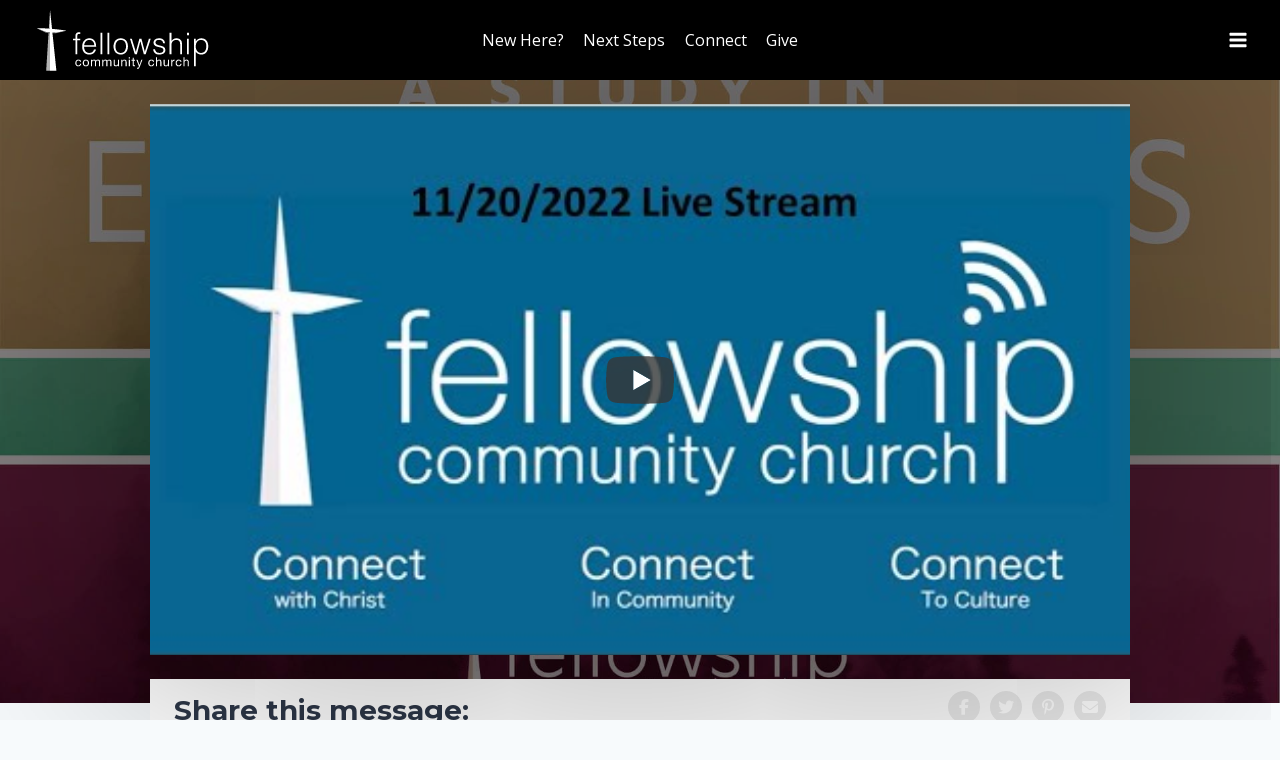

--- FILE ---
content_type: text/html; charset=UTF-8
request_url: https://fcchurch.org/sermon/built-up-to-grow-up/
body_size: 29175
content:
<!doctype html>
<html lang="en-US" class="no-js" itemtype="https://schema.org/Blog" itemscope>
<head>
	<meta charset="UTF-8">
<script>
var gform;gform||(document.addEventListener("gform_main_scripts_loaded",function(){gform.scriptsLoaded=!0}),document.addEventListener("gform/theme/scripts_loaded",function(){gform.themeScriptsLoaded=!0}),window.addEventListener("DOMContentLoaded",function(){gform.domLoaded=!0}),gform={domLoaded:!1,scriptsLoaded:!1,themeScriptsLoaded:!1,isFormEditor:()=>"function"==typeof InitializeEditor,callIfLoaded:function(o){return!(!gform.domLoaded||!gform.scriptsLoaded||!gform.themeScriptsLoaded&&!gform.isFormEditor()||(gform.isFormEditor()&&console.warn("The use of gform.initializeOnLoaded() is deprecated in the form editor context and will be removed in Gravity Forms 3.1."),o(),0))},initializeOnLoaded:function(o){gform.callIfLoaded(o)||(document.addEventListener("gform_main_scripts_loaded",()=>{gform.scriptsLoaded=!0,gform.callIfLoaded(o)}),document.addEventListener("gform/theme/scripts_loaded",()=>{gform.themeScriptsLoaded=!0,gform.callIfLoaded(o)}),window.addEventListener("DOMContentLoaded",()=>{gform.domLoaded=!0,gform.callIfLoaded(o)}))},hooks:{action:{},filter:{}},addAction:function(o,r,e,t){gform.addHook("action",o,r,e,t)},addFilter:function(o,r,e,t){gform.addHook("filter",o,r,e,t)},doAction:function(o){gform.doHook("action",o,arguments)},applyFilters:function(o){return gform.doHook("filter",o,arguments)},removeAction:function(o,r){gform.removeHook("action",o,r)},removeFilter:function(o,r,e){gform.removeHook("filter",o,r,e)},addHook:function(o,r,e,t,n){null==gform.hooks[o][r]&&(gform.hooks[o][r]=[]);var d=gform.hooks[o][r];null==n&&(n=r+"_"+d.length),gform.hooks[o][r].push({tag:n,callable:e,priority:t=null==t?10:t})},doHook:function(r,o,e){var t;if(e=Array.prototype.slice.call(e,1),null!=gform.hooks[r][o]&&((o=gform.hooks[r][o]).sort(function(o,r){return o.priority-r.priority}),o.forEach(function(o){"function"!=typeof(t=o.callable)&&(t=window[t]),"action"==r?t.apply(null,e):e[0]=t.apply(null,e)})),"filter"==r)return e[0]},removeHook:function(o,r,t,n){var e;null!=gform.hooks[o][r]&&(e=(e=gform.hooks[o][r]).filter(function(o,r,e){return!!(null!=n&&n!=o.tag||null!=t&&t!=o.priority)}),gform.hooks[o][r]=e)}});
</script>

	<meta name="viewport" content="width=device-width, initial-scale=1, minimum-scale=1">
	<title>Built Up to Grow Up - Fellowship Community Church</title>
    <script type="text/javascript">
    var bibleTranslation = "";
    </script>
    	<style>img:is([sizes="auto" i], [sizes^="auto," i]) { contain-intrinsic-size: 3000px 1500px }</style>
	<link rel='dns-prefetch' href='//digitalchurch.cloud'>
<meta name="dc.title" content="Built Up to Grow Up - Fellowship Community Church">
<meta name="dc.description" content="Scripture: Ephesians 4:14-16">
<meta name="dc.relation" content="https://fcchurch.org/sermon/built-up-to-grow-up/">
<meta name="dc.source" content="https://fcchurch.org/">
<meta name="dc.language" content="en_US">
<meta name="description" content="Scripture: Ephesians 4:14-16">
<meta name="robots" content="index, follow, max-snippet:-1, max-image-preview:large, max-video-preview:-1">
<link rel="canonical" href="https://fcchurch.org/sermon/built-up-to-grow-up/">
<meta property="og:url" content="https://fcchurch.org/sermon/built-up-to-grow-up/">
<meta property="og:site_name" content="Fellowship Community Church">
<meta property="og:locale" content="en_US">
<meta property="og:type" content="article">
<meta property="article:author" content="">
<meta property="article:publisher" content="">
<meta property="og:title" content="Built Up to Grow Up - Fellowship Community Church">
<meta property="og:description" content="Scripture: Ephesians 4:14-16">
<meta property="og:image" content="https://fcchurch.org/wp-content/uploads/2022/09/Ephesians-1080.jpg">
<meta property="og:image:secure_url" content="https://fcchurch.org/wp-content/uploads/2022/09/Ephesians-1080.jpg">
<meta property="og:image:width" content="1920">
<meta property="og:image:height" content="1080">
<meta property="fb:pages" content="">
<meta property="fb:admins" content="">
<meta property="fb:app_id" content="">
<meta name="twitter:card" content="summary">
<meta name="twitter:site" content="">
<meta name="twitter:creator" content="">
<meta name="twitter:title" content="Built Up to Grow Up - Fellowship Community Church">
<meta name="twitter:description" content="Scripture: Ephesians 4:14-16">
<meta name="twitter:image" content="https://fcchurch.org/wp-content/uploads/2022/09/Ephesians-1080.jpg">
<link rel='dns-prefetch' href='//kit.fontawesome.com' />
<link rel='dns-prefetch' href='//www.youtube.com' />
<link rel="alternate" type="application/rss+xml" title="Fellowship Community Church &raquo; Feed" href="https://fcchurch.org/feed/" />
<link rel="alternate" type="application/rss+xml" title="Fellowship Community Church &raquo; Comments Feed" href="https://fcchurch.org/comments/feed/" />
<link rel="alternate" type="text/calendar" title="Fellowship Community Church &raquo; iCal Feed" href="https://fcchurch.org/calendar/?ical=1" />
			<script>document.documentElement.classList.remove( 'no-js' );</script>
			<link rel='stylesheet' id='tribe-events-pro-mini-calendar-block-styles-css' href='https://fcchurch.org/wp-content/plugins/events-calendar-pro/src/resources/css/tribe-events-pro-mini-calendar-block.min.css?ver=7.4.3' media='all' />
<link rel='stylesheet' id='wp-block-library-css' href='https://fcchurch.org/wp-includes/css/dist/block-library/style.min.css?ver=6.8.2' media='all' />
<style id='classic-theme-styles-inline-css'>
/*! This file is auto-generated */
.wp-block-button__link{color:#fff;background-color:#32373c;border-radius:9999px;box-shadow:none;text-decoration:none;padding:calc(.667em + 2px) calc(1.333em + 2px);font-size:1.125em}.wp-block-file__button{background:#32373c;color:#fff;text-decoration:none}
</style>
<style id='wpseopress-local-business-style-inline-css'>
span.wp-block-wpseopress-local-business-field{margin-right:8px}

</style>
<style id='wpseopress-table-of-contents-style-inline-css'>
.wp-block-wpseopress-table-of-contents li.active>a{font-weight:bold}

</style>
<link rel='stylesheet' id='colors-light-css' href='https://fcchurch.org/wp-content/mu-plugins/admin/bundled/design/css/light.css?ver=1769787406' media='all' />
<link rel='stylesheet' id='custom-styles-1-css' href='https://fcchurch.org/wp-content/uploads/site-css/style-1.css?ver=1764908841' media='all' />
<link rel='stylesheet' id='colors-primitive-css' href='https://fcchurch.org/wp-content/mu-plugins/admin/bundled/design/css/primitive.css?ver=1769787406' media='all' />
<link rel='stylesheet' id='colors-dark-css' href='https://fcchurch.org/wp-content/mu-plugins/admin/bundled/design/css/dark.css?ver=1769787406' media='all' />
<link rel='stylesheet' id='colors-semantic-css' href='https://fcchurch.org/wp-content/mu-plugins/admin/bundled/design/css/semantic.css?ver=1769787406' media='all' />
<link rel='stylesheet' id='colors-component-css' href='https://fcchurch.org/wp-content/mu-plugins/admin/bundled/design/css/component.css?ver=1769787406' media='all' />
<link rel='stylesheet' id='colors-typography-css' href='https://fcchurch.org/wp-content/mu-plugins/admin/bundled/design/css/typography.css?ver=1769787406' media='all' />
<link rel='stylesheet' id='colors-utilities-css' href='https://fcchurch.org/wp-content/mu-plugins/admin/bundled/design/css/utilities.css?ver=1769787406' media='all' />
<link rel='stylesheet' id='colors-bb-utilities-css' href='https://fcchurch.org/wp-content/mu-plugins/admin/bundled/design/css/bb-utilities.css?ver=1769787406' media='all' />
<link rel='stylesheet' id='colors-style-css' href='https://fcchurch.org/wp-content/mu-plugins/admin/bundled/design/css/style.css?ver=1769787406' media='all' />
<link rel='stylesheet' id='frontend-components-css-css' href='https://fcchurch.org/wp-content/mu-plugins/admin/js/react/frontend/dist/bundle.css?ver=1.0.0' media='all' />
<link rel='stylesheet' id='font-awesome-5-css' href='https://fcchurch.org/wp-content/plugins/bb-plugin/fonts/fontawesome/5.15.4/css/all.min.css?ver=2.9.4' media='all' />
<link rel='stylesheet' id='font-awesome-css' href='https://fcchurch.org/wp-content/plugins/bb-plugin/fonts/fontawesome/5.15.4/css/v4-shims.min.css?ver=2.9.4' media='all' />
<link rel='stylesheet' id='fl-builder-layout-bundle-a20b020ad07b58e6a3302d57e7d3c8a5-css' href='https://fcchurch.org/wp-content/uploads/bb-plugin/cache/a20b020ad07b58e6a3302d57e7d3c8a5-layout-bundle.css?ver=2.9.4-1.5.2' media='all' />
<link rel='stylesheet' id='kadence-global-css' href='https://fcchurch.org/wp-content/themes/kadence/assets/css/global.min.css?ver=1.3.6' media='all' />
<style id='kadence-global-inline-css'>
/* Kadence Base CSS */
:root{--global-palette1:#6d553e;--global-palette2:#55432c;--global-palette3:#1a202c;--global-palette4:#2d3748;--global-palette5:#4a5568;--global-palette6:#718096;--global-palette7:#EDF2F7;--global-palette8:#F7FAFC;--global-palette9:#ffffff;--global-palette9rgb:255, 255, 255;--global-palette-highlight:var(--global-palette1);--global-palette-highlight-alt:var(--global-palette2);--global-palette-highlight-alt2:var(--global-palette9);--global-palette-btn-bg:var(--global-palette1);--global-palette-btn-bg-hover:var(--global-palette2);--global-palette-btn:var(--global-palette9);--global-palette-btn-hover:var(--global-palette9);--global-body-font-family:'Open Sans', sans-serif;--global-heading-font-family:Montserrat, sans-serif;--global-primary-nav-font-family:inherit;--global-fallback-font:sans-serif;--global-display-fallback-font:sans-serif;--global-content-width:2000px;--global-content-wide-width:calc(2000px + 230px);--global-content-narrow-width:842px;--global-content-edge-padding:1.5rem;--global-content-boxed-padding:2rem;--global-calc-content-width:calc(2000px - var(--global-content-edge-padding) - var(--global-content-edge-padding) );--wp--style--global--content-size:var(--global-calc-content-width);}.wp-site-blocks{--global-vw:calc( 100vw - ( 0.5 * var(--scrollbar-offset)));}body{background:var(--global-palette8);}body, input, select, optgroup, textarea{font-style:normal;font-weight:normal;font-size:16px;line-height:2em;font-family:var(--global-body-font-family);color:var(--global-palette4);}.content-bg, body.content-style-unboxed .site{background:var(--global-palette9);}h1,h2,h3,h4,h5,h6{font-family:var(--global-heading-font-family);}h1{font-style:normal;font-weight:800;font-size:4em;line-height:1.5;color:var(--global-palette3);}h2{font-style:normal;font-weight:700;font-size:3.031rem;line-height:1.5;color:var(--global-palette3);}h3{font-style:normal;font-weight:700;font-size:2.297rem;line-height:1.5;color:var(--global-palette3);}h4{font-style:normal;font-weight:700;font-size:1.74rem;line-height:1.5;color:var(--global-palette4);}h5{font-style:normal;font-weight:normal;font-size:1.32rem;line-height:1.5;color:var(--global-palette4);}h6{font-style:normal;font-weight:700;font-size:1rem;line-height:1.5;color:var(--global-palette5);}@media all and (max-width: 1024px){h1{font-size:3em;}h2{font-size:2.408rem;}h3{font-size:1.933rem;}h4{font-size:1.552rem;}h5{font-size:1.246rem;}}@media all and (max-width: 767px){h1{font-size:2em;}h2{font-size:1.741rem;}h3{font-size:1.516rem;}h4{font-size:1.32rem;}h5{font-size:1.149rem;}}.entry-hero .kadence-breadcrumbs{max-width:2000px;}.site-container, .site-header-row-layout-contained, .site-footer-row-layout-contained, .entry-hero-layout-contained, .comments-area, .alignfull > .wp-block-cover__inner-container, .alignwide > .wp-block-cover__inner-container{max-width:var(--global-content-width);}.content-width-narrow .content-container.site-container, .content-width-narrow .hero-container.site-container{max-width:var(--global-content-narrow-width);}@media all and (min-width: 2230px){.wp-site-blocks .content-container  .alignwide{margin-left:-115px;margin-right:-115px;width:unset;max-width:unset;}}@media all and (min-width: 1102px){.content-width-narrow .wp-site-blocks .content-container .alignwide{margin-left:-130px;margin-right:-130px;width:unset;max-width:unset;}}.content-style-boxed .wp-site-blocks .entry-content .alignwide{margin-left:calc( -1 * var( --global-content-boxed-padding ) );margin-right:calc( -1 * var( --global-content-boxed-padding ) );}.content-area{margin-top:5rem;margin-bottom:5rem;}@media all and (max-width: 1024px){.content-area{margin-top:3rem;margin-bottom:3rem;}}@media all and (max-width: 767px){.content-area{margin-top:2rem;margin-bottom:2rem;}}@media all and (max-width: 1024px){:root{--global-content-boxed-padding:2rem;}}@media all and (max-width: 767px){:root{--global-content-boxed-padding:1.5rem;}}.entry-content-wrap{padding:2rem;}@media all and (max-width: 1024px){.entry-content-wrap{padding:2rem;}}@media all and (max-width: 767px){.entry-content-wrap{padding:1.5rem;}}.entry.single-entry{box-shadow:0px 15px 15px -10px rgba(0,0,0,0.05);}.entry.loop-entry{box-shadow:0px 15px 15px -10px rgba(0,0,0,0.05);}.loop-entry .entry-content-wrap{padding:2rem;}@media all and (max-width: 1024px){.loop-entry .entry-content-wrap{padding:2rem;}}@media all and (max-width: 767px){.loop-entry .entry-content-wrap{padding:1.5rem;}}.has-sidebar:not(.has-left-sidebar) .content-container{grid-template-columns:1fr 32%;}.has-sidebar.has-left-sidebar .content-container{grid-template-columns:32% 1fr;}button, .button, .wp-block-button__link, input[type="button"], input[type="reset"], input[type="submit"], .fl-button, .elementor-button-wrapper .elementor-button, .wc-block-components-checkout-place-order-button, .wc-block-cart__submit{border-color:var(--global-palette1);box-shadow:0px 0px 0px -7px rgba(0,0,0,0);}button:hover, button:focus, button:active, .button:hover, .button:focus, .button:active, .wp-block-button__link:hover, .wp-block-button__link:focus, .wp-block-button__link:active, input[type="button"]:hover, input[type="button"]:focus, input[type="button"]:active, input[type="reset"]:hover, input[type="reset"]:focus, input[type="reset"]:active, input[type="submit"]:hover, input[type="submit"]:focus, input[type="submit"]:active, .elementor-button-wrapper .elementor-button:hover, .elementor-button-wrapper .elementor-button:focus, .elementor-button-wrapper .elementor-button:active, .wc-block-cart__submit:hover{border-color:var(--global-palette2);box-shadow:0px 15px 25px -7px rgba(0,0,0,0.1);}.kb-button.kb-btn-global-outline.kb-btn-global-inherit{padding-top:calc(px - 2px);padding-right:calc(px - 2px);padding-bottom:calc(px - 2px);padding-left:calc(px - 2px);}@media all and (max-width: 1024px){button, .button, .wp-block-button__link, input[type="button"], input[type="reset"], input[type="submit"], .fl-button, .elementor-button-wrapper .elementor-button, .wc-block-components-checkout-place-order-button, .wc-block-cart__submit{border-color:var(--global-palette1);}}@media all and (max-width: 767px){button, .button, .wp-block-button__link, input[type="button"], input[type="reset"], input[type="submit"], .fl-button, .elementor-button-wrapper .elementor-button, .wc-block-components-checkout-place-order-button, .wc-block-cart__submit{border-color:var(--global-palette1);}}@media all and (min-width: 1025px){.transparent-header .entry-hero .entry-hero-container-inner{padding-top:80px;}}@media all and (max-width: 1024px){.mobile-transparent-header .entry-hero .entry-hero-container-inner{padding-top:80px;}}@media all and (max-width: 767px){.mobile-transparent-header .entry-hero .entry-hero-container-inner{padding-top:80px;}}
/* Kadence Header CSS */
@media all and (max-width: 1024px){.mobile-transparent-header #masthead{position:absolute;left:0px;right:0px;z-index:100;}.kadence-scrollbar-fixer.mobile-transparent-header #masthead{right:var(--scrollbar-offset,0);}.mobile-transparent-header #masthead, .mobile-transparent-header .site-top-header-wrap .site-header-row-container-inner, .mobile-transparent-header .site-main-header-wrap .site-header-row-container-inner, .mobile-transparent-header .site-bottom-header-wrap .site-header-row-container-inner{background:transparent;}.site-header-row-tablet-layout-fullwidth, .site-header-row-tablet-layout-standard{padding:0px;}}@media all and (min-width: 1025px){.transparent-header #masthead{position:absolute;left:0px;right:0px;z-index:100;}.transparent-header.kadence-scrollbar-fixer #masthead{right:var(--scrollbar-offset,0);}.transparent-header #masthead, .transparent-header .site-top-header-wrap .site-header-row-container-inner, .transparent-header .site-main-header-wrap .site-header-row-container-inner, .transparent-header .site-bottom-header-wrap .site-header-row-container-inner{background:transparent;}}.site-branding a.brand img{max-width:200px;}.site-branding a.brand img.svg-logo-image{width:200px;}.site-branding{padding:0px 0px 0px 0px;}#masthead, #masthead .kadence-sticky-header.item-is-fixed:not(.item-at-start):not(.site-header-row-container):not(.site-main-header-wrap), #masthead .kadence-sticky-header.item-is-fixed:not(.item-at-start) > .site-header-row-container-inner{background:#000000;}.site-main-header-inner-wrap{min-height:80px;}.header-navigation[class*="header-navigation-style-underline"] .header-menu-container.primary-menu-container>ul>li>a:after{width:calc( 100% - 1.2em);}.main-navigation .primary-menu-container > ul > li.menu-item > a{padding-left:calc(1.2em / 2);padding-right:calc(1.2em / 2);padding-top:0.6em;padding-bottom:0.6em;color:var(--global-palette9);}.main-navigation .primary-menu-container > ul > li.menu-item .dropdown-nav-special-toggle{right:calc(1.2em / 2);}.main-navigation .primary-menu-container > ul > li.menu-item > a:hover{color:var(--global-palette-highlight);}.main-navigation .primary-menu-container > ul > li.menu-item.current-menu-item > a{color:var(--global-palette9);}.header-navigation .header-menu-container ul ul.sub-menu, .header-navigation .header-menu-container ul ul.submenu{background:var(--global-palette7);box-shadow:0px 2px 13px 0px rgba(0,0,0,0.1);}.header-navigation .header-menu-container ul ul li.menu-item, .header-menu-container ul.menu > li.kadence-menu-mega-enabled > ul > li.menu-item > a{border-bottom:0px none rgba(255,255,255,0.1);}.header-navigation .header-menu-container ul ul li.menu-item > a{width:200px;padding-top:0.5em;padding-bottom:0.5em;color:var(--global-palette5);font-style:normal;font-size:14px;}.header-navigation .header-menu-container ul ul li.menu-item > a:hover{color:var(--global-palette3);background:var(--global-palette9);}.header-navigation .header-menu-container ul ul li.menu-item.current-menu-item > a{color:var(--global-palette4);background:var(--global-palette7);}.mobile-toggle-open-container .menu-toggle-open, .mobile-toggle-open-container .menu-toggle-open:focus{color:var(--global-palette5);padding:0.4em 0.6em 0.4em 0.6em;font-size:14px;}.mobile-toggle-open-container .menu-toggle-open.menu-toggle-style-bordered{border:1px solid currentColor;}.mobile-toggle-open-container .menu-toggle-open .menu-toggle-icon{font-size:20px;}.mobile-toggle-open-container .menu-toggle-open:hover, .mobile-toggle-open-container .menu-toggle-open:focus-visible{color:var(--global-palette-highlight);}.mobile-navigation ul li{font-size:14px;}.mobile-navigation ul li a{padding-top:1em;padding-bottom:1em;}.mobile-navigation ul li > a, .mobile-navigation ul li.menu-item-has-children > .drawer-nav-drop-wrap{color:var(--global-palette8);}.mobile-navigation ul li.current-menu-item > a, .mobile-navigation ul li.current-menu-item.menu-item-has-children > .drawer-nav-drop-wrap{color:var(--global-palette-highlight);}.mobile-navigation ul li.menu-item-has-children .drawer-nav-drop-wrap, .mobile-navigation ul li:not(.menu-item-has-children) a{border-bottom:1px none var(--global-palette5);}.mobile-navigation:not(.drawer-navigation-parent-toggle-true) ul li.menu-item-has-children .drawer-nav-drop-wrap button{border-left:1px none var(--global-palette5);}#mobile-drawer .drawer-header .drawer-toggle{padding:0.6em 0.15em 0.6em 0.15em;font-size:24px;}
/* Kadence Footer CSS */
#colophon{background-image:url('https://fcchurch.org/wp-content/uploads/2021/08/denver-skyline-bw-scaled.jpg');background-position:50% 0%;background-size:cover;background-attachment:fixed;}.site-middle-footer-wrap .site-footer-row-container-inner{background:rgba(20,13,7,0.75);font-style:normal;font-weight:normal;font-size:15px;line-height:1.5;color:#ffffff;}.site-footer .site-middle-footer-wrap a:where(:not(.button):not(.wp-block-button__link):not(.wp-element-button)){color:var(--global-palette9);}.site-middle-footer-inner-wrap{padding-top:30px;padding-bottom:30px;grid-column-gap:0px;grid-row-gap:0px;}.site-middle-footer-inner-wrap .widget{margin-bottom:30px;}.site-middle-footer-inner-wrap .widget-area .widget-title{font-style:normal;font-weight:300;font-size:20px;text-transform:uppercase;color:#ffffff;}.site-middle-footer-inner-wrap .site-footer-section:not(:last-child):after{right:calc(-0px / 2);}@media all and (max-width: 1024px){.site-middle-footer-inner-wrap{grid-column-gap:30px;grid-row-gap:30px;}.site-middle-footer-inner-wrap .site-footer-section:not(:last-child):after{right:calc(-30px / 2);}}.site-top-footer-wrap .site-footer-row-container-inner{background:var(--global-palette2);font-style:normal;color:var(--global-palette9);}.site-top-footer-inner-wrap{padding-top:30px;padding-bottom:30px;grid-column-gap:30px;grid-row-gap:30px;}.site-top-footer-inner-wrap .widget{margin-bottom:30px;}.site-top-footer-inner-wrap .site-footer-section:not(:last-child):after{right:calc(-30px / 2);}.site-bottom-footer-wrap .site-footer-row-container-inner{background:rgba(20,13,7,0.75);border-top:0px none var(--global-palette4);}.site-bottom-footer-inner-wrap{padding-top:30px;padding-bottom:30px;grid-column-gap:30px;}.site-bottom-footer-inner-wrap .widget{margin-bottom:30px;}.site-bottom-footer-inner-wrap .site-footer-section:not(:last-child):after{right:calc(-30px / 2);}.footer-social-wrap{margin:24px 0px 0px 0px;}.footer-social-wrap .footer-social-inner-wrap{font-size:2em;gap:0em;}.site-footer .site-footer-wrap .site-footer-section .footer-social-wrap .footer-social-inner-wrap .social-button{color:var(--global-palette9);border:2px none transparent;border-radius:0px;}#colophon .footer-html{font-style:normal;font-size:13px;}#colophon .site-footer-row-container .site-footer-row .footer-html a{color:var(--global-palette9);}#colophon .site-footer-row-container .site-footer-row .footer-html a:hover{color:var(--global-palette8);}
/* Kadence Events CSS */
:root{--tec-color-background-events:transparent;--tec-color-text-event-date:var(--global-palette3);--tec-color-text-event-title:var(--global-palette3);--tec-color-text-events-title:var(--global-palette3);--tec-color-background-view-selector-list-item-hover:var(--global-palette7);--tec-color-background-secondary:var(--global-palette8);--tec-color-link-primary:var(--global-palette3);--tec-color-icon-active:var(--global-palette3);--tec-color-day-marker-month:var(--global-palette4);--tec-color-border-active-month-grid-hover:var(--global-palette5);--tec-color-accent-primary:var(--global-palette1);--tec-color-border-default:var(--global-gray-400);}#primary .tribe-events, #primary .tribe-events-single{--tec-color-background-events-bar-submit-button:#ab8c55;--tec-color-background-events-bar-submit-button-hover:rgba( 171, 140, 85, 0.8);--tec-color-background-events-bar-submit-button-active:rgba( 171, 140, 85, 0.9);}
/* Kadence Pro Header CSS */
.header-navigation-dropdown-direction-left ul ul.submenu, .header-navigation-dropdown-direction-left ul ul.sub-menu{right:0px;left:auto;}.rtl .header-navigation-dropdown-direction-right ul ul.submenu, .rtl .header-navigation-dropdown-direction-right ul ul.sub-menu{left:0px;right:auto;}.header-account-button .nav-drop-title-wrap > .kadence-svg-iconset, .header-account-button > .kadence-svg-iconset{font-size:1.2em;}.site-header-item .header-account-button .nav-drop-title-wrap, .site-header-item .header-account-wrap > .header-account-button{display:flex;align-items:center;}.header-account-style-icon_label .header-account-label{padding-left:5px;}.header-account-style-label_icon .header-account-label{padding-right:5px;}.site-header-item .header-account-wrap .header-account-button{text-decoration:none;box-shadow:none;color:var(--global-palette9);background:transparent;padding:0.6em 0em 0.6em 0em;}.site-header-item .header-account-wrap .header-account-button:hover{color:var(--global-palette1);}.transparent-header .site-header-item .header-account-wrap .header-account-button{color:var(--global-palette7);}.transparent-header .site-header-item .header-account-wrap .header-account-button:hover{color:var(--global-palette9);}.header-mobile-account-wrap .header-account-button .nav-drop-title-wrap > .kadence-svg-iconset, .header-mobile-account-wrap .header-account-button > .kadence-svg-iconset{font-size:1.2em;}.header-mobile-account-wrap .header-account-button .nav-drop-title-wrap, .header-mobile-account-wrap > .header-account-button{display:flex;align-items:center;}.header-mobile-account-wrap.header-account-style-icon_label .header-account-label{padding-left:5px;}.header-mobile-account-wrap.header-account-style-label_icon .header-account-label{padding-right:5px;}.header-mobile-account-wrap .header-account-button{text-decoration:none;box-shadow:none;color:inherit;background:transparent;padding:0.6em 0em 0.6em 0em;}#login-drawer .drawer-inner .drawer-content{display:flex;justify-content:center;align-items:center;position:absolute;top:0px;bottom:0px;left:0px;right:0px;padding:0px;}#loginform p label{display:block;}#login-drawer #loginform{width:100%;}#login-drawer #loginform input{width:100%;}#login-drawer #loginform input[type="checkbox"]{width:auto;}#login-drawer .drawer-inner .drawer-header{position:relative;z-index:100;}#login-drawer .drawer-content_inner.widget_login_form_inner{padding:2em;width:100%;max-width:350px;border-radius:.25rem;background:var(--global-palette9);color:var(--global-palette4);}#login-drawer .lost_password a{color:var(--global-palette6);}#login-drawer .lost_password, #login-drawer .register-field{text-align:center;}#login-drawer .widget_login_form_inner p{margin-top:1.2em;margin-bottom:0em;}#login-drawer .widget_login_form_inner p:first-child{margin-top:0em;}#login-drawer .widget_login_form_inner label{margin-bottom:0.5em;}#login-drawer hr.register-divider{margin:1.2em 0;border-width:1px;}#login-drawer .register-field{font-size:90%;}@media all and (min-width: 1025px){#login-drawer hr.register-divider.hide-desktop{display:none;}#login-drawer p.register-field.hide-desktop{display:none;}}@media all and (max-width: 1024px){#login-drawer hr.register-divider.hide-mobile{display:none;}#login-drawer p.register-field.hide-mobile{display:none;}}@media all and (max-width: 767px){#login-drawer hr.register-divider.hide-mobile{display:none;}#login-drawer p.register-field.hide-mobile{display:none;}}.tertiary-navigation .tertiary-menu-container > ul > li.menu-item > a{padding-left:calc(1.2em / 2);padding-right:calc(1.2em / 2);padding-top:0.6em;padding-bottom:0.6em;color:var(--global-palette5);}.tertiary-navigation .tertiary-menu-container > ul > li.menu-item > a:hover{color:var(--global-palette-highlight);}.tertiary-navigation .tertiary-menu-container > ul > li.menu-item.current-menu-item > a{color:var(--global-palette3);}.header-navigation[class*="header-navigation-style-underline"] .header-menu-container.tertiary-menu-container>ul>li>a:after{width:calc( 100% - 1.2em);}.quaternary-navigation .quaternary-menu-container > ul > li.menu-item > a{padding-left:calc(1.2em / 2);padding-right:calc(1.2em / 2);padding-top:0.6em;padding-bottom:0.6em;color:var(--global-palette5);}.quaternary-navigation .quaternary-menu-container > ul > li.menu-item > a:hover{color:var(--global-palette-highlight);}.quaternary-navigation .quaternary-menu-container > ul > li.menu-item.current-menu-item > a{color:var(--global-palette3);}.header-navigation[class*="header-navigation-style-underline"] .header-menu-container.quaternary-menu-container>ul>li>a:after{width:calc( 100% - 1.2em);}#main-header .header-divider{border-right:1px solid var(--global-palette6);height:50%;}#main-header .header-divider2{border-right:1px solid var(--global-palette6);height:50%;}#main-header .header-divider3{border-right:1px solid var(--global-palette6);height:50%;}#mobile-header .header-mobile-divider, #mobile-drawer .header-mobile-divider{border-right:1px solid var(--global-palette6);height:0%;}#mobile-drawer .header-mobile-divider{border-top:1px solid var(--global-palette6);width:0%;}#mobile-header .header-mobile-divider2{border-right:1px solid var(--global-palette6);height:50%;}#mobile-drawer .header-mobile-divider2{border-top:1px solid var(--global-palette6);width:50%;}.header-item-search-bar form ::-webkit-input-placeholder{color:currentColor;opacity:0.5;}.header-item-search-bar form ::placeholder{color:currentColor;opacity:0.5;}.header-search-bar form{max-width:100%;width:240px;}.header-mobile-search-bar form{max-width:calc(100vw - var(--global-sm-spacing) - var(--global-sm-spacing));width:240px;}.header-widget-lstyle-normal .header-widget-area-inner a:not(.button){text-decoration:underline;}.element-contact-inner-wrap{display:flex;flex-wrap:wrap;align-items:center;margin-top:-0.6em;margin-left:calc(-0.6em / 2);margin-right:calc(-0.6em / 2);}.element-contact-inner-wrap .header-contact-item{display:inline-flex;flex-wrap:wrap;align-items:center;margin-top:0.6em;margin-left:calc(0.6em / 2);margin-right:calc(0.6em / 2);}.element-contact-inner-wrap .header-contact-item .kadence-svg-iconset{font-size:1em;}.header-contact-item img{display:inline-block;}.header-contact-item .contact-label{margin-left:0.3em;}.rtl .header-contact-item .contact-label{margin-right:0.3em;margin-left:0px;}.header-mobile-contact-wrap .element-contact-inner-wrap{display:flex;flex-wrap:wrap;align-items:center;margin-top:-0.6em;margin-left:calc(-0.6em / 2);margin-right:calc(-0.6em / 2);}.header-mobile-contact-wrap .element-contact-inner-wrap .header-contact-item{display:inline-flex;flex-wrap:wrap;align-items:center;margin-top:0.6em;margin-left:calc(0.6em / 2);margin-right:calc(0.6em / 2);}.header-mobile-contact-wrap .element-contact-inner-wrap .header-contact-item .kadence-svg-iconset{font-size:1em;}#main-header .header-button2{border:2px none transparent;box-shadow:0px 0px 0px -7px rgba(0,0,0,0);}#main-header .header-button2:hover{box-shadow:0px 15px 25px -7px rgba(0,0,0,0.1);}.mobile-header-button2-wrap .mobile-header-button-inner-wrap .mobile-header-button2{border:2px none transparent;box-shadow:0px 0px 0px -7px rgba(0,0,0,0);}.mobile-header-button2-wrap .mobile-header-button-inner-wrap .mobile-header-button2:hover{box-shadow:0px 15px 25px -7px rgba(0,0,0,0.1);}#widget-drawer.popup-drawer-layout-fullwidth .drawer-content .header-widget2, #widget-drawer.popup-drawer-layout-sidepanel .drawer-inner{max-width:400px;}#widget-drawer.popup-drawer-layout-fullwidth .drawer-content .header-widget2{margin:0 auto;}.widget-toggle-open{display:flex;align-items:center;background:transparent;box-shadow:none;}.widget-toggle-open:hover, .widget-toggle-open:focus{border-color:currentColor;background:transparent;box-shadow:none;}.widget-toggle-open .widget-toggle-icon{display:flex;}.widget-toggle-open .widget-toggle-label{padding-right:5px;}.rtl .widget-toggle-open .widget-toggle-label{padding-left:5px;padding-right:0px;}.widget-toggle-open .widget-toggle-label:empty, .rtl .widget-toggle-open .widget-toggle-label:empty{padding-right:0px;padding-left:0px;}.widget-toggle-open-container .widget-toggle-open{color:var(--global-palette9);padding:0.4em 0.6em 0.4em 0.6em;font-size:14px;}.widget-toggle-open-container .widget-toggle-open.widget-toggle-style-bordered{border:1px solid currentColor;}.widget-toggle-open-container .widget-toggle-open .widget-toggle-icon{font-size:20px;}.widget-toggle-open-container .widget-toggle-open:hover, .widget-toggle-open-container .widget-toggle-open:focus{color:var(--global-palette-highlight);}#widget-drawer .header-widget-2style-normal a:not(.button){text-decoration:underline;}#widget-drawer .header-widget-2style-plain a:not(.button){text-decoration:none;}#widget-drawer .header-widget2 .widget-title{color:var(--global-palette9);}#widget-drawer .header-widget2{color:var(--global-palette8);}#widget-drawer .header-widget2 a:not(.button), #widget-drawer .header-widget2 .drawer-sub-toggle{color:var(--global-palette8);}#widget-drawer .header-widget2 a:not(.button):hover, #widget-drawer .header-widget2 .drawer-sub-toggle:hover{color:var(--global-palette9);}#mobile-secondary-site-navigation ul li{font-size:14px;}#mobile-secondary-site-navigation ul li a{padding-top:1em;padding-bottom:1em;}#mobile-secondary-site-navigation ul li > a, #mobile-secondary-site-navigation ul li.menu-item-has-children > .drawer-nav-drop-wrap{color:var(--global-palette8);}#mobile-secondary-site-navigation ul li.current-menu-item > a, #mobile-secondary-site-navigation ul li.current-menu-item.menu-item-has-children > .drawer-nav-drop-wrap{color:var(--global-palette-highlight);}#mobile-secondary-site-navigation ul li.menu-item-has-children .drawer-nav-drop-wrap, #mobile-secondary-site-navigation ul li:not(.menu-item-has-children) a{border-bottom:1px solid rgba(255,255,255,0.1);}#mobile-secondary-site-navigation:not(.drawer-navigation-parent-toggle-true) ul li.menu-item-has-children .drawer-nav-drop-wrap button{border-left:1px solid rgba(255,255,255,0.1);}
</style>
<link rel='stylesheet' id='kadence-simplelightbox-css-css' href='https://fcchurch.org/wp-content/themes/kadence/assets/css/simplelightbox.min.css?ver=1.3.6' media='all' />
<link rel='stylesheet' id='kadence-header-css' href='https://fcchurch.org/wp-content/themes/kadence/assets/css/header.min.css?ver=1.3.6' media='all' />
<link rel='stylesheet' id='kadence-content-css' href='https://fcchurch.org/wp-content/themes/kadence/assets/css/content.min.css?ver=1.3.6' media='all' />
<link rel='stylesheet' id='kadence-related-posts-css' href='https://fcchurch.org/wp-content/themes/kadence/assets/css/related-posts.min.css?ver=1.3.6' media='all' />
<link rel='stylesheet' id='kad-splide-css' href='https://fcchurch.org/wp-content/themes/kadence/assets/css/kadence-splide.min.css?ver=1.3.6' media='all' />
<link rel='stylesheet' id='kadence-footer-css' href='https://fcchurch.org/wp-content/themes/kadence/assets/css/footer.min.css?ver=1.3.6' media='all' />
<link rel='stylesheet' id='menu-addons-css' href='https://fcchurch.org/wp-content/plugins/kadence-pro/dist/mega-menu/menu-addon.css?ver=1.1.7' media='all' />
<link rel='stylesheet' id='dc-frontend-bundle-css' href='https://fcchurch.org/wp-content/mu-plugins/admin/js/react/frontend/dist/bundle.css' media='all' />
<link rel='stylesheet' id='kadence-tribe-css' href='https://fcchurch.org/wp-content/themes/kadence/assets/css/tribe-events.min.css?ver=1.3.6' media='all' />
<link rel='stylesheet' id='custom-frontend-styles-css' href='https://fcchurch.org/wp-content/mu-plugins/admin/css/style.css?ver=260130-153646' media='all' />
<link rel='stylesheet' id='dgtl-framework-theme-css-css' href='https://fcchurch.org/wp-content/themes/kadence-child/style.css?ver=1.0.8' media='all' />
<link rel='stylesheet' id='pp-animate-css' href='https://fcchurch.org/wp-content/plugins/bbpowerpack/assets/css/animate.min.css?ver=3.5.1' media='all' />
<script src="https://kit.fontawesome.com/c3297ee3d5.js" id="font-awesome-kit-js"></script>
<script src="https://fcchurch.org/wp-includes/js/jquery/jquery.min.js?ver=3.7.1" id="jquery-core-js"></script>
<script src="https://fcchurch.org/wp-includes/js/jquery/jquery-migrate.min.js?ver=3.4.1" id="jquery-migrate-js"></script>
<link rel="https://api.w.org/" href="https://fcchurch.org/wp-json/" /><link rel="alternate" title="JSON" type="application/json" href="https://fcchurch.org/wp-json/wp/v2/sermon/11793" /><link rel="alternate" title="oEmbed (JSON)" type="application/json+oembed" href="https://fcchurch.org/wp-json/oembed/1.0/embed?url=https%3A%2F%2Ffcchurch.org%2Fsermon%2Fbuilt-up-to-grow-up%2F" />
<link rel="alternate" title="oEmbed (XML)" type="text/xml+oembed" href="https://fcchurch.org/wp-json/oembed/1.0/embed?url=https%3A%2F%2Ffcchurch.org%2Fsermon%2Fbuilt-up-to-grow-up%2F&#038;format=xml" />
    <!-- Fathom - beautiful, simple website analytics -->
    <script src="https://cdn.usefathom.com/script.js" data-site="SINEWIAC" defer></script>
    <!-- / Fathom -->
    		<script>
			var bb_powerpack = {
				version: '2.40.10',
				getAjaxUrl: function() { return atob( 'aHR0cHM6Ly9mY2NodXJjaC5vcmcvd3AtYWRtaW4vYWRtaW4tYWpheC5waHA=' ); },
				callback: function() {},
				mapMarkerData: {},
				post_id: '11793',
				search_term: '',
				current_page: 'https://fcchurch.org/sermon/built-up-to-grow-up/',
				conditionals: {
					is_front_page: false,
					is_home: false,
					is_archive: false,
					current_post_type: '',
					is_tax: false,
										is_author: false,
					current_author: false,
					is_search: false,
									}
			};
		</script>
		
<link rel="alternate" type="application/rss+xml" title="Podcast RSS feed" href="https://fcchurch.org/feed/podcast" />

<meta name="tec-api-version" content="v1"><meta name="tec-api-origin" content="https://fcchurch.org"><link rel="alternate" href="https://fcchurch.org/wp-json/tribe/events/v1/" /><style>html { margin-top: 0px !important; }</style><script src="https://js.churchcenter.com/modal/v1"></script><link rel='stylesheet' id='kadence-fonts-gfonts-css' href='https://fonts.googleapis.com/css?family=Open%20Sans:regular,700,800,300%7CMontserrat:800,700,regular&#038;display=swap' media='all' />
<link rel="icon" href="https://fcchurch.org/wp-content/uploads/2025/04/cropped-2025-ICON-CIRCLE-1-32x32.png" sizes="32x32" />
<link rel="icon" href="https://fcchurch.org/wp-content/uploads/2025/04/cropped-2025-ICON-CIRCLE-1-192x192.png" sizes="192x192" />
<link rel="apple-touch-icon" href="https://fcchurch.org/wp-content/uploads/2025/04/cropped-2025-ICON-CIRCLE-1-180x180.png" />
<meta name="msapplication-TileImage" content="https://fcchurch.org/wp-content/uploads/2025/04/cropped-2025-ICON-CIRCLE-1-270x270.png" />
		<style id="wp-custom-css">
			:root {
  font-size: 16px;
}

html {
--wp--preset--font-size--huge: 42px;
--wp--preset--font-size--large: 32px;
--wp--preset--font-size--larger: 40px;
--wp--preset--font-size--medium: 24px;
--wp--preset--font-size--normal: 16px;
--wp--preset--font-size--small: 14px;
--wp--preset--font-size--x-large: 42px;
}

.has-huge-font-size {
	font-size: var(--wp--preset--font-size--huge);
}

.has-large-font-size {
	font-size: var(--wp--preset--font-size--large);
}

.has-medium-font-size {
	font-size: var(--wp--preset--font-size--medium);
}

.has-small-font-size {
	font-size: var(--wp--preset--font-size--small);
}

.has-larger-font-size {
	font-size: var(--wp--preset--font-size--larger);
}

.has-normal-font-size {
	font-size: var(--wp--preset--font-size--normal);
}

.drawer-nav-drop-wrap .drawer-sub-toggle {
position: absolute !important;
display: inline !important;
width: 100% !important;
padding: 1.2em 0.2em 1.2em 90% !important;
border-left:0 !important;
}

.collapse-sub-navigation ul.menu .drawer-nav-drop-wrap .drawer-sub-toggle {
    border-bottom:none !important;
}		</style>
		
<script async src='https://www.googletagmanager.com/gtag/js?id=G-SYK43B1S7F'></script><script>
window.dataLayer = window.dataLayer || [];
function gtag(){dataLayer.push(arguments);}gtag('js', new Date());

 gtag('config', 'G-SYK43B1S7F' , {});

</script>
<noscript><style>.perfmatters-lazy[data-src]{display:none !important;}</style></noscript><style>.perfmatters-lazy-youtube{position:relative;width:100%;max-width:100%;height:0;padding-bottom:56.23%;overflow:hidden}.perfmatters-lazy-youtube img{position:absolute;top:0;right:0;bottom:0;left:0;display:block;width:100%;max-width:100%;height:auto;margin:auto;border:none;cursor:pointer;transition:.5s all;-webkit-transition:.5s all;-moz-transition:.5s all}.perfmatters-lazy-youtube img:hover{-webkit-filter:brightness(75%)}.perfmatters-lazy-youtube .play{position:absolute;top:50%;left:50%;right:auto;width:68px;height:48px;margin-left:-34px;margin-top:-24px;background:url(https://fcchurch.org/wp-content/plugins/perfmatters/img/youtube.svg) no-repeat;background-position:center;background-size:cover;pointer-events:none;filter:grayscale(1)}.perfmatters-lazy-youtube:hover .play{filter:grayscale(0)}.perfmatters-lazy-youtube iframe{position:absolute;top:0;left:0;width:100%;height:100%;z-index:99}.wp-has-aspect-ratio .wp-block-embed__wrapper{position:relative;}.wp-has-aspect-ratio .perfmatters-lazy-youtube{position:absolute;top:0;right:0;bottom:0;left:0;width:100%;height:100%;padding-bottom:0}.perfmatters-lazy.pmloaded,.perfmatters-lazy.pmloaded>img,.perfmatters-lazy>img.pmloaded,.perfmatters-lazy[data-ll-status=entered]{animation:500ms pmFadeIn}@keyframes pmFadeIn{0%{opacity:0}100%{opacity:1}}</style></head>

<body class="wp-singular sermon-template-default single single-sermon postid-11793 wp-custom-logo wp-embed-responsive wp-theme-kadence wp-child-theme-kadence-child fl-builder-2-9-4 fl-themer-1-5-2 fl-no-js tribe-no-js fl-theme-builder-singular fl-theme-builder-singular-sermon footer-on-bottom hide-focus-outline link-style-standard content-title-style-normal content-width-normal content-style-boxed content-vertical-padding-show non-transparent-header mobile-non-transparent-header">
<!-- [special-element-10658] --><div class="kadence-before-wrapper-item">
<style id='fl-builder-layout-10656-inline-css'>
 .fl-node-61fc281d27b90 > .fl-row-content-wrap {margin-top:0px;margin-right:0px;margin-bottom:0px;margin-left:0px;} .fl-node-61fc281d27b90 > .fl-row-content-wrap {padding-top:6px;padding-right:6px;padding-bottom:6px;padding-left:6px;}.fl-animated.fl-fade-down {animation: fl-fade-down 1s ease;-webkit-animation: fl-fade-down 1s ease;}@-webkit-keyframes fl-fade-down {from {opacity: 0;-webkit-transform: translate3d(0, -50%, 0);transform: translate3d(0, -50%, 0);}to {opacity: 1;-webkit-transform: translate3d(0, 0, 0);transform: translate3d(0, 0, 0);}}@keyframes fl-fade-down {from {opacity: 0;-webkit-transform: translate3d(0, -50%, 0);transform: translate3d(0, -50%, 0);}to {opacity: 1;-webkit-transform: translate3d(0, 0, 0);transform: translate3d(0, 0, 0);}}.fl-node-61fc281d28090 {width: 100%;} .fl-node-61fc2f8e7a3cb > .fl-module-content {margin-top:6px;margin-right:6px;margin-bottom:6px;margin-left:6px;}.fl-col-group-equal-height.fl-col-group-align-bottom .fl-col-content {-webkit-justify-content: flex-end;justify-content: flex-end;-webkit-box-align: end; -webkit-box-pack: end;-ms-flex-pack: end;}.uabb-module-content h1,.uabb-module-content h2,.uabb-module-content h3,.uabb-module-content h4,.uabb-module-content h5,.uabb-module-content h6 {margin: 0;clear: both;}.fl-module-content a,.fl-module-content a:hover,.fl-module-content a:focus {text-decoration: none;}.uabb-row-separator {position: absolute;width: 100%;left: 0;}.uabb-top-row-separator {top: 0;bottom: auto}.uabb-bottom-row-separator {top: auto;bottom: 0;}.fl-builder-content-editing .fl-visible-medium.uabb-row,.fl-builder-content-editing .fl-visible-medium-mobile.uabb-row,.fl-builder-content-editing .fl-visible-mobile.uabb-row {display: none !important;}@media (max-width: 992px) {.fl-builder-content-editing .fl-visible-desktop.uabb-row,.fl-builder-content-editing .fl-visible-mobile.uabb-row {display: none !important;}.fl-builder-content-editing .fl-visible-desktop-medium.uabb-row,.fl-builder-content-editing .fl-visible-medium.uabb-row,.fl-builder-content-editing .fl-visible-medium-mobile.uabb-row {display: block !important;}}@media (max-width: 768px) {.fl-builder-content-editing .fl-visible-desktop.uabb-row,.fl-builder-content-editing .fl-visible-desktop-medium.uabb-row,.fl-builder-content-editing .fl-visible-medium.uabb-row {display: none !important;}.fl-builder-content-editing .fl-visible-medium-mobile.uabb-row,.fl-builder-content-editing .fl-visible-mobile.uabb-row {display: block !important;}}.fl-responsive-preview-content .fl-builder-content-editing {overflow-x: hidden;overflow-y: visible;}.uabb-row-separator svg {width: 100%;}.uabb-top-row-separator.uabb-has-svg svg {position: absolute;padding: 0;margin: 0;left: 50%;top: -1px;bottom: auto;-webkit-transform: translateX(-50%);-ms-transform: translateX(-50%);transform: translateX(-50%);}.uabb-bottom-row-separator.uabb-has-svg svg {position: absolute;padding: 0;margin: 0;left: 50%;bottom: -1px;top: auto;-webkit-transform: translateX(-50%);-ms-transform: translateX(-50%);transform: translateX(-50%);}.uabb-bottom-row-separator.uabb-has-svg .uasvg-wave-separator {bottom: 0;}.uabb-top-row-separator.uabb-has-svg .uasvg-wave-separator {top: 0;}.uabb-bottom-row-separator.uabb-svg-triangle svg,.uabb-bottom-row-separator.uabb-xlarge-triangle svg,.uabb-top-row-separator.uabb-xlarge-triangle-left svg,.uabb-bottom-row-separator.uabb-svg-circle svg,.uabb-top-row-separator.uabb-slime-separator svg,.uabb-top-row-separator.uabb-grass-separator svg,.uabb-top-row-separator.uabb-grass-bend-separator svg,.uabb-bottom-row-separator.uabb-mul-triangles-separator svg,.uabb-top-row-separator.uabb-wave-slide-separator svg,.uabb-top-row-separator.uabb-pine-tree-separator svg,.uabb-top-row-separator.uabb-pine-tree-bend-separator svg,.uabb-bottom-row-separator.uabb-stamp-separator svg,.uabb-bottom-row-separator.uabb-xlarge-circle svg,.uabb-top-row-separator.uabb-wave-separator svg{left: 50%;-webkit-transform: translateX(-50%) scaleY(-1); -moz-transform: translateX(-50%) scaleY(-1);-ms-transform: translateX(-50%) scaleY(-1); -o-transform: translateX(-50%) scaleY(-1);transform: translateX(-50%) scaleY(-1);}.uabb-bottom-row-separator.uabb-big-triangle svg {left: 50%;-webkit-transform: scale(1) scaleY(-1) translateX(-50%); -moz-transform: scale(1) scaleY(-1) translateX(-50%);-ms-transform: scale(1) scaleY(-1) translateX(-50%); -o-transform: scale(1) scaleY(-1) translateX(-50%);transform: scale(1) scaleY(-1) translateX(-50%);}.uabb-top-row-separator.uabb-big-triangle svg {left: 50%;-webkit-transform: translateX(-50%) scale(1); -moz-transform: translateX(-50%) scale(1);-ms-transform: translateX(-50%) scale(1); -o-transform: translateX(-50%) scale(1);transform: translateX(-50%) scale(1);}.uabb-top-row-separator.uabb-xlarge-triangle-right svg {left: 50%;-webkit-transform: translateX(-50%) scale(-1); -moz-transform: translateX(-50%) scale(-1);-ms-transform: translateX(-50%) scale(-1); -o-transform: translateX(-50%) scale(-1);transform: translateX(-50%) scale(-1);}.uabb-bottom-row-separator.uabb-xlarge-triangle-right svg {left: 50%;-webkit-transform: translateX(-50%) scaleX(-1); -moz-transform: translateX(-50%) scaleX(-1);-ms-transform: translateX(-50%) scaleX(-1); -o-transform: translateX(-50%) scaleX(-1);transform: translateX(-50%) scaleX(-1);}.uabb-top-row-separator.uabb-curve-up-separator svg {left: 50%; -webkit-transform: translateX(-50%) scaleY(-1); -moz-transform: translateX(-50%) scaleY(-1);-ms-transform: translateX(-50%) scaleY(-1); -o-transform: translateX(-50%) scaleY(-1);transform: translateX(-50%) scaleY(-1);}.uabb-top-row-separator.uabb-curve-down-separator svg {left: 50%;-webkit-transform: translateX(-50%) scale(-1); -moz-transform: translateX(-50%) scale(-1);-ms-transform: translateX(-50%) scale(-1); -o-transform: translateX(-50%) scale(-1);transform: translateX(-50%) scale(-1);}.uabb-bottom-row-separator.uabb-curve-down-separator svg {left: 50%;-webkit-transform: translateX(-50%) scaleX(-1); -moz-transform: translateX(-50%) scaleX(-1);-ms-transform: translateX(-50%) scaleX(-1); -o-transform: translateX(-50%) scaleX(-1);transform: translateX(-50%) scaleX(-1);}.uabb-top-row-separator.uabb-tilt-left-separator svg {left: 50%;-webkit-transform: translateX(-50%) scale(-1); -moz-transform: translateX(-50%) scale(-1);-ms-transform: translateX(-50%) scale(-1); -o-transform: translateX(-50%) scale(-1);transform: translateX(-50%) scale(-1);}.uabb-top-row-separator.uabb-tilt-right-separator svg{left: 50%;-webkit-transform: translateX(-50%) scaleY(-1); -moz-transform: translateX(-50%) scaleY(-1);-ms-transform: translateX(-50%) scaleY(-1); -o-transform: translateX(-50%) scaleY(-1);transform: translateX(-50%) scaleY(-1);}.uabb-bottom-row-separator.uabb-tilt-left-separator svg {left: 50%;-webkit-transform: translateX(-50%); -moz-transform: translateX(-50%);-ms-transform: translateX(-50%); -o-transform: translateX(-50%);transform: translateX(-50%);}.uabb-bottom-row-separator.uabb-tilt-right-separator svg {left: 50%;-webkit-transform: translateX(-50%) scaleX(-1); -moz-transform: translateX(-50%) scaleX(-1);-ms-transform: translateX(-50%) scaleX(-1); -o-transform: translateX(-50%) scaleX(-1);transform: translateX(-50%) scaleX(-1);}.uabb-top-row-separator.uabb-tilt-left-separator,.uabb-top-row-separator.uabb-tilt-right-separator {top: 0;}.uabb-bottom-row-separator.uabb-tilt-left-separator,.uabb-bottom-row-separator.uabb-tilt-right-separator {bottom: 0;}.uabb-top-row-separator.uabb-arrow-outward-separator svg,.uabb-top-row-separator.uabb-arrow-inward-separator svg,.uabb-top-row-separator.uabb-cloud-separator svg,.uabb-top-row-separator.uabb-multi-triangle svg {left: 50%;-webkit-transform: translateX(-50%) scaleY(-1); -moz-transform: translateX(-50%) scaleY(-1);-ms-transform: translateX(-50%) scaleY(-1); -o-transform: translateX(-50%) scaleY(-1);transform: translateX(-50%) scaleY(-1);}.uabb-bottom-row-separator.uabb-multi-triangle svg {bottom: -2px;}.uabb-row-separator.uabb-round-split:after,.uabb-row-separator.uabb-round-split:before {left: 0;width: 50%;background: inherit inherit/inherit inherit inherit inherit;content: '';position: absolute}.uabb-button-wrap a,.uabb-button-wrap a:visited {display: inline-block;font-size: 16px;line-height: 18px;text-decoration: none;text-shadow: none;}.fl-builder-content .uabb-button:hover {text-decoration: none;}.fl-builder-content .uabb-button-width-full .uabb-button {display: block;text-align: center;}.uabb-button-width-custom .uabb-button {display: inline-block;text-align: center;max-width: 100%;}.fl-builder-content .uabb-button-left {text-align: left;}.fl-builder-content .uabb-button-center {text-align: center;}.fl-builder-content .uabb-infobox .uabb-button-center,.fl-builder-content .uabb-modal-action-wrap .uabb-button-center,.fl-builder-content .uabb-ultb3-box .uabb-button-center,.fl-builder-content .uabb-slide-down .uabb-button-center,.fl-builder-content .uabb-blog-post-content .uabb-button-center,.fl-builder-content .uabb-cta-wrap .uabb-button-center,.fl-builder-content .fl-module-uabb-off-canvas .uabb-button-wrap .uabb-button-center{text-align: inherit;}.fl-builder-content .uabb-button-right {text-align: right;}.fl-builder-content .uabb-button i,.fl-builder-content .uabb-button i:before {font-size: 1em;height: 1em;line-height: 1em;width: 1em;}.uabb-button .uabb-button-icon-after {margin-left: 8px;margin-right: 0;}.uabb-button .uabb-button-icon-before {margin-left: 0;margin-right: 8px;}.uabb-button .uabb-button-icon-no-text {margin: 0;}.uabb-button-has-icon .uabb-button-text {vertical-align: middle;}.uabb-icon-wrap {display: inline-block;}.uabb-icon a {text-decoration: none;}.uabb-icon i {display: block;}.uabb-icon i:before {border: none !important;background: none !important;}.uabb-icon-text {display: table-cell;text-align: left;padding-left: 15px;vertical-align: middle;}.uabb-icon-text *:last-child {margin: 0 !important;padding: 0 !important;}.uabb-icon-text a {text-decoration: none;}.uabb-photo {line-height: 0;position: relative;z-index: 2;}.uabb-photo-align-left {text-align: left;}.uabb-photo-align-center {text-align: center;}.uabb-photo-align-right {text-align: right;}.uabb-photo-content {border-radius: 0;display: inline-block;line-height: 0;position: relative;max-width: 100%;overflow: hidden;}.uabb-photo-content img {border-radius: inherit;display: inline;height: auto;max-width: 100%;width: auto;}.fl-builder-content .uabb-photo-crop-circle img {-webkit-border-radius: 100%;-moz-border-radius: 100%;border-radius: 100%;}.fl-builder-content .uabb-photo-crop-square img {-webkit-border-radius: 0;-moz-border-radius: 0;border-radius: 0;}.uabb-photo-caption {font-size: 13px;line-height: 18px;overflow: hidden;text-overflow: ellipsis;white-space: nowrap;}.uabb-photo-caption-below {padding-bottom: 20px;padding-top: 10px;}.uabb-photo-caption-hover {background: rgba(0,0,0,0.7);bottom: 0;color: #fff;left: 0;opacity: 0;visibility: hidden;filter: alpha(opacity = 0);padding: 10px 15px;position: absolute;right: 0;-webkit-transition:visibility 200ms linear;-moz-transition:visibility 200ms linear;transition:visibility 200ms linear;}.uabb-photo-content:hover .uabb-photo-caption-hover {opacity: 100;visibility: visible;}.uabb-active-btn {background: #1e8cbe;border-color: #0074a2;-webkit-box-shadow: inset 0 1px 0 rgba(120,200,230,.6);box-shadow: inset 0 1px 0 rgba(120,200,230,.6);color: white;}.fl-builder-bar .fl-builder-add-content-button {display: block !important;opacity: 1 !important;}.uabb-imgicon-wrap .uabb-icon {display: block;}.uabb-imgicon-wrap .uabb-icon i{float: none;}.uabb-imgicon-wrap .uabb-image {line-height: 0;position: relative;}.uabb-imgicon-wrap .uabb-image-align-left {text-align: left;}.uabb-imgicon-wrap .uabb-image-align-center {text-align: center;}.uabb-imgicon-wrap .uabb-image-align-right {text-align: right;}.uabb-imgicon-wrap .uabb-image-content {display: inline-block;border-radius: 0;line-height: 0;position: relative;max-width: 100%;}.uabb-imgicon-wrap .uabb-image-content img {display: inline;height: auto !important;max-width: 100%;width: auto;border-radius: inherit;box-shadow: none;box-sizing: content-box;}.fl-builder-content .uabb-imgicon-wrap .uabb-image-crop-circle img {-webkit-border-radius: 100%;-moz-border-radius: 100%;border-radius: 100%;}.fl-builder-content .uabb-imgicon-wrap .uabb-image-crop-square img {-webkit-border-radius: 0;-moz-border-radius: 0;border-radius: 0;}.uabb-creative-button-wrap a,.uabb-creative-button-wrap a:visited {background: #fafafa;border: 1px solid #ccc;color: #333;display: inline-block;vertical-align: middle;text-align: center;overflow: hidden;text-decoration: none;text-shadow: none;box-shadow: none;position: relative;-webkit-transition: all 200ms linear; -moz-transition: all 200ms linear;-ms-transition: all 200ms linear; -o-transition: all 200ms linear;transition: all 200ms linear;}.uabb-creative-button-wrap a:focus {text-decoration: none;text-shadow: none;box-shadow: none;}.uabb-creative-button-wrap a .uabb-creative-button-text,.uabb-creative-button-wrap a .uabb-creative-button-icon,.uabb-creative-button-wrap a:visited .uabb-creative-button-text,.uabb-creative-button-wrap a:visited .uabb-creative-button-icon {-webkit-transition: all 200ms linear; -moz-transition: all 200ms linear;-ms-transition: all 200ms linear; -o-transition: all 200ms linear;transition: all 200ms linear;}.uabb-creative-button-wrap a:hover {text-decoration: none;}.uabb-creative-button-wrap .uabb-creative-button-width-full .uabb-creative-button {display: block;text-align: center;}.uabb-creative-button-wrap .uabb-creative-button-width-custom .uabb-creative-button {display: inline-block;text-align: center;max-width: 100%;}.uabb-creative-button-wrap .uabb-creative-button-left {text-align: left;}.uabb-creative-button-wrap .uabb-creative-button-center {text-align: center;}.uabb-creative-button-wrap .uabb-creative-button-right {text-align: right;}.uabb-creative-button-wrap .uabb-creative-button i {font-size: 1.3em;height: auto;vertical-align: middle;width: auto;}.uabb-creative-button-wrap .uabb-creative-button .uabb-creative-button-icon-after {margin-left: 8px;margin-right: 0;}.uabb-creative-button-wrap .uabb-creative-button .uabb-creative-button-icon-before {margin-right: 8px;margin-left: 0;}.uabb-creative-button-wrap.uabb-creative-button-icon-no-text .uabb-creative-button i {margin: 0;}.uabb-creative-button-wrap .uabb-creative-button-has-icon .uabb-creative-button-text {vertical-align: middle;}.uabb-creative-button-wrap a,.uabb-creative-button-wrap a:visited {padding: 12px 24px;}.uabb-creative-button.uabb-creative-transparent-btn {background: transparent;}.uabb-creative-button.uabb-creative-transparent-btn:after {content: '';position: absolute;z-index: 1;-webkit-transition: all 200ms linear; -moz-transition: all 200ms linear;-ms-transition: all 200ms linear; -o-transition: all 200ms linear;transition: all 200ms linear;}.uabb-transparent-fill-top-btn:after,.uabb-transparent-fill-bottom-btn:after {width: 100%;height: 0;left: 0;}.uabb-transparent-fill-top-btn:after {top: 0;}.uabb-transparent-fill-bottom-btn:after {bottom: 0;}.uabb-transparent-fill-left-btn:after,.uabb-transparent-fill-right-btn:after {width: 0;height: 100%;top: 0;}.uabb-transparent-fill-left-btn:after {left: 0;}.uabb-transparent-fill-right-btn:after {right: 0;}.uabb-transparent-fill-center-btn:after{width: 0;height: 100%;top: 50%;left: 50%;-webkit-transform: translateX(-50%) translateY(-50%); -moz-transform: translateX(-50%) translateY(-50%);-ms-transform: translateX(-50%) translateY(-50%); -o-transform: translateX(-50%) translateY(-50%);transform: translateX(-50%) translateY(-50%);}.uabb-transparent-fill-diagonal-btn:after,.uabb-transparent-fill-horizontal-btn:after {width: 100%;height: 0;top: 50%;left: 50%;}.uabb-transparent-fill-diagonal-btn{overflow: hidden;}.uabb-transparent-fill-diagonal-btn:after{-webkit-transform: translateX(-50%) translateY(-50%) rotate( 45deg ); -moz-transform: translateX(-50%) translateY(-50%) rotate( 45deg );-ms-transform: translateX(-50%) translateY(-50%) rotate( 45deg ); -o-transform: translateX(-50%) translateY(-50%) rotate( 45deg );transform: translateX(-50%) translateY(-50%) rotate( 45deg );}.uabb-transparent-fill-horizontal-btn:after{-webkit-transform: translateX(-50%) translateY(-50%); -moz-transform: translateX(-50%) translateY(-50%);-ms-transform: translateX(-50%) translateY(-50%); -o-transform: translateX(-50%) translateY(-50%);transform: translateX(-50%) translateY(-50%);}.uabb-creative-button-wrap .uabb-creative-threed-btn.uabb-threed_down-btn,.uabb-creative-button-wrap .uabb-creative-threed-btn.uabb-threed_up-btn,.uabb-creative-button-wrap .uabb-creative-threed-btn.uabb-threed_left-btn,.uabb-creative-button-wrap .uabb-creative-threed-btn.uabb-threed_right-btn {-webkit-transition: none; -moz-transition: none;-ms-transition: none; -o-transition: none;transition: none;}.perspective {-webkit-perspective: 800px; -moz-perspective: 800px;perspective: 800px;margin: 0;}.uabb-creative-button.uabb-creative-threed-btn:after {content: '';position: absolute;z-index: -1;-webkit-transition: all 200ms linear; -moz-transition: all 200ms linear;transition: all 200ms linear;}.uabb-creative-button.uabb-creative-threed-btn {outline: 1px solid transparent;-webkit-transform-style: preserve-3d; -moz-transform-style: preserve-3d;transform-style: preserve-3d;}.uabb-creative-threed-btn.uabb-animate_top-btn:after {height: 40%;left: 0;top: -40%;width: 100%;-webkit-transform-origin: 0% 100%; -moz-transform-origin: 0% 100%;transform-origin: 0% 100%;-webkit-transform: rotateX(90deg); -moz-transform: rotateX(90deg);transform: rotateX(90deg);}.uabb-creative-threed-btn.uabb-animate_bottom-btn:after {width: 100%;height: 40%;left: 0;top: 100%;-webkit-transform-origin: 0% 0%; -moz-transform-origin: 0% 0%;-ms-transform-origin: 0% 0%;transform-origin: 0% 0%;-webkit-transform: rotateX(-90deg); -moz-transform: rotateX(-90deg);-ms-transform: rotateX(-90deg);transform: rotateX(-90deg);}.uabb-creative-threed-btn.uabb-animate_left-btn:after {width: 20%;height: 100%;left: -20%;top: 0;-webkit-transform-origin: 100% 0%; -moz-transform-origin: 100% 0%;-ms-transform-origin: 100% 0%;transform-origin: 100% 0%;-webkit-transform: rotateY(-60deg); -moz-transform: rotateY(-60deg);-ms-transform: rotateY(-60deg);transform: rotateY(-60deg);}.uabb-creative-threed-btn.uabb-animate_right-btn:after {width: 20%;height: 100%;left: 104%;top: 0;-webkit-transform-origin: 0% 0%; -moz-transform-origin: 0% 0%;-ms-transform-origin: 0% 0%;transform-origin: 0% 0%;-webkit-transform: rotateY(120deg); -moz-transform: rotateY(120deg);-ms-transform: rotateY(120deg);transform: rotateY(120deg);}.uabb-animate_top-btn:hover{-webkit-transform: rotateX(-15deg); -moz-transform: rotateX(-15deg);-ms-transform: rotateX(-15deg); -o-transform: rotateX(-15deg);transform: rotateX(-15deg);}.uabb-animate_bottom-btn:hover{-webkit-transform: rotateX(15deg); -moz-transform: rotateX(15deg);-ms-transform: rotateX(15deg); -o-transform: rotateX(15deg);transform: rotateX(15deg);}.uabb-animate_left-btn:hover{-webkit-transform: rotateY(6deg); -moz-transform: rotateY(6deg);-ms-transform: rotateY(6deg); -o-transform: rotateY(6deg);transform: rotateY(6deg);}.uabb-animate_right-btn:hover{-webkit-transform: rotateY(-6deg); -moz-transform: rotateY(-6deg);-ms-transform: rotateY(-6deg); -o-transform: rotateY(-6deg);transform: rotateY(-6deg);}.uabb-creative-flat-btn.uabb-animate_to_right-btn,.uabb-creative-flat-btn.uabb-animate_to_left-btn,.uabb-creative-flat-btn.uabb-animate_from_top-btn,.uabb-creative-flat-btn.uabb-animate_from_bottom-btn {overflow: hidden;position: relative;}.uabb-creative-flat-btn.uabb-animate_to_right-btn i,.uabb-creative-flat-btn.uabb-animate_to_left-btn i,.uabb-creative-flat-btn.uabb-animate_from_top-btn i,.uabb-creative-flat-btn.uabb-animate_from_bottom-btn i {bottom: 0;height: 100%;margin: 0;opacity: 1;position: absolute;right: 0;width: 100%;-webkit-transition: all 200ms linear; -moz-transition: all 200ms linear;transition: all 200ms linear;-webkit-transform: translateY(0); -moz-transform: translateY(0); -o-transform: translateY(0);-ms-transform: translateY(0);transform: translateY(0);}.uabb-creative-flat-btn.uabb-animate_to_right-btn .uabb-button-text,.uabb-creative-flat-btn.uabb-animate_to_left-btn .uabb-button-text,.uabb-creative-flat-btn.uabb-animate_from_top-btn .uabb-button-text,.uabb-creative-flat-btn.uabb-animate_from_bottom-btn .uabb-button-text {display: inline-block;width: 100%;height: 100%;-webkit-transition: all 200ms linear; -moz-transition: all 200ms linear;-ms-transition: all 200ms linear; -o-transition: all 200ms linear;transition: all 200ms linear;-webkit-backface-visibility: hidden; -moz-backface-visibility: hidden;backface-visibility: hidden;}.uabb-creative-flat-btn.uabb-animate_to_right-btn i:before,.uabb-creative-flat-btn.uabb-animate_to_left-btn i:before,.uabb-creative-flat-btn.uabb-animate_from_top-btn i:before,.uabb-creative-flat-btn.uabb-animate_from_bottom-btn i:before {position: absolute;top: 50%;left: 50%;-webkit-transform: translateX(-50%) translateY(-50%);-moz-transform: translateX(-50%) translateY(-50%);-o-transform: translateX(-50%) translateY(-50%);-ms-transform: translateX(-50%) translateY(-50%);transform: translateX(-50%) translateY(-50%);}.uabb-creative-flat-btn.uabb-animate_to_right-btn:hover i,.uabb-creative-flat-btn.uabb-animate_to_left-btn:hover i {left: 0;}.uabb-creative-flat-btn.uabb-animate_from_top-btn:hover i,.uabb-creative-flat-btn.uabb-animate_from_bottom-btn:hover i {top: 0;}.uabb-creative-flat-btn.uabb-animate_to_right-btn i {top: 0;left: -100%;}.uabb-creative-flat-btn.uabb-animate_to_right-btn:hover .uabb-button-text {-webkit-transform: translateX(200%); -moz-transform: translateX(200%);-ms-transform: translateX(200%); -o-transform: translateX(200%);transform: translateX(200%);}.uabb-creative-flat-btn.uabb-animate_to_left-btn i {top: 0;left: 100%;}.uabb-creative-flat-btn.uabb-animate_to_left-btn:hover .uabb-button-text {-webkit-transform: translateX(-200%); -moz-transform: translateX(-200%);-ms-transform: translateX(-200%); -o-transform: translateX(-200%);transform: translateX(-200%);}.uabb-creative-flat-btn.uabb-animate_from_top-btn i {top: -100%;left: 0;}.uabb-creative-flat-btn.uabb-animate_from_top-btn:hover .uabb-button-text {-webkit-transform: translateY(400px); -moz-transform: translateY(400px);-ms-transform: translateY(400px); -o-transform: translateY(400px);transform: translateY(400px);}.uabb-creative-flat-btn.uabb-animate_from_bottom-btn i {top: 100%;left: 0;}.uabb-creative-flat-btn.uabb-animate_from_bottom-btn:hover .uabb-button-text {-webkit-transform: translateY(-400px); -moz-transform: translateY(-400px);-ms-transform: translateY(-400px); -o-transform: translateY(-400px);transform: translateY(-400px);}.uabb-tab-acc-content .wp-video, .uabb-tab-acc-content video.wp-video-shortcode, .uabb-tab-acc-content .mejs-container:not(.mejs-audio), .uabb-tab-acc-content .mejs-overlay.load,.uabb-adv-accordion-content .wp-video, .uabb-adv-accordion-content video.wp-video-shortcode, .uabb-adv-accordion-content .mejs-container:not(.mejs-audio), .uabb-adv-accordion-content .mejs-overlay.load {width: 100% !important;height: 100% !important;}.uabb-tab-acc-content .mejs-container:not(.mejs-audio),.uabb-adv-accordion-content .mejs-container:not(.mejs-audio) {padding-top: 56.25%;}.uabb-tab-acc-content .wp-video, .uabb-tab-acc-content video.wp-video-shortcode,.uabb-adv-accordion-content .wp-video, .uabb-adv-accordion-content video.wp-video-shortcode {max-width: 100% !important;}.uabb-tab-acc-content video.wp-video-shortcode,.uabb-adv-accordion-content video.wp-video-shortcode {position: relative;}.uabb-tab-acc-content .mejs-container:not(.mejs-audio) .mejs-mediaelement,.uabb-adv-accordion-content .mejs-container:not(.mejs-audio) .mejs-mediaelement {position: absolute;top: 0;right: 0;bottom: 0;left: 0;}.uabb-tab-acc-content .mejs-overlay-play,.uabb-adv-accordion-content .mejs-overlay-play {top: 0;right: 0;bottom: 0;left: 0;width: auto !important;height: auto !important;}.fl-row-content-wrap .uabb-row-particles-background,.uabb-col-particles-background {width:100%;height:100%;position:absolute;left:0;top:0;}.uabb-creative-button-wrap a,.uabb-creative-button-wrap a:visited {}.uabb-dual-button .uabb-btn,.uabb-dual-button .uabb-btn:visited {}.uabb-js-breakpoint {content:"default";display:none;}@media screen and (max-width: 960px) {.uabb-js-breakpoint {content:"960";}}@media screen and (max-width: 480px) {.uabb-js-breakpoint {content:"480";}}.fl-builder-row-settings #fl-field-separator_position {display: none !important;}.fl-node-61fc281d27b90 .fl-row-content {min-width: 0px;}
</style>
<div class="fl-builder-content fl-builder-content-10656 fl-builder-template fl-builder-row-template fl-builder-global-templates-locked" data-post-id="10656"></div><div class="uabb-js-breakpoint" style="display: none;"></div>
</div><!-- [/special-element-10658] --><div id="wrapper" class="site wp-site-blocks">
			<a class="skip-link screen-reader-text scroll-ignore" href="#main">Skip to content</a>
		<header id="masthead" class="site-header" role="banner" itemtype="https://schema.org/WPHeader" itemscope>
	<div id="main-header" class="site-header-wrap">
		<div class="site-header-inner-wrap">
			<div class="site-header-upper-wrap">
				<div class="site-header-upper-inner-wrap">
					<div class="site-main-header-wrap site-header-row-container site-header-focus-item site-header-row-layout-standard" data-section="kadence_customizer_header_main">
	<div class="site-header-row-container-inner">
				<div class="site-container">
			<div class="site-main-header-inner-wrap site-header-row site-header-row-has-sides site-header-row-center-column">
									<div class="site-header-main-section-left site-header-section site-header-section-left">
						<div class="site-header-item site-header-focus-item" data-section="title_tagline">
	<div class="site-branding branding-layout-standard site-brand-logo-only"><a class="brand has-logo-image" href="https://fcchurch.org/" rel="home"><img src="https://fcchurch.org/wp-content/uploads/2021/07/FCC-BLUE-LOGO_no-background.svg" class="custom-logo svg-logo-image" alt="Fellowship Community Church" decoding="async" /></a></div></div><!-- data-section="title_tagline" -->
							<div class="site-header-main-section-left-center site-header-section site-header-section-left-center">
															</div>
												</div>
													<div class="site-header-main-section-center site-header-section site-header-section-center">
						<div class="site-header-item site-header-focus-item site-header-item-main-navigation header-navigation-layout-stretch-false header-navigation-layout-fill-stretch-false" data-section="kadence_customizer_primary_navigation">
		<nav id="site-navigation" class="main-navigation header-navigation hover-to-open nav--toggle-sub header-navigation-style-standard header-navigation-dropdown-animation-fade-down" role="navigation" aria-label="Primary">
			<div class="primary-menu-container header-menu-container">
	<ul id="primary-menu" class="menu"><li id="menu-item-6013" class="menu-item menu-item-type-post_type menu-item-object-page menu-item-6013"><a href="https://fcchurch.org/new/">New Here?</a></li>
<li id="menu-item-6015" class="menu-item menu-item-type-post_type menu-item-object-page menu-item-6015"><a href="https://fcchurch.org/next/">Next Steps</a></li>
<li id="menu-item-6016" class="menu-item menu-item-type-post_type menu-item-object-page menu-item-6016"><a href="https://fcchurch.org/connect/">Connect</a></li>
<li id="menu-item-9573" class="menu-item menu-item-type-custom menu-item-object-custom menu-item-9573"><a href="https://fcccentennial.churchcenter.com/giving?open-in-church-center-modal=true">Give</a></li>
</ul>		</div>
	</nav><!-- #site-navigation -->
	</div><!-- data-section="primary_navigation" -->
					</div>
													<div class="site-header-main-section-right site-header-section site-header-section-right">
													<div class="site-header-main-section-right-center site-header-section site-header-section-right-center">
															</div>
							<div class="site-header-item site-header-focus-item" data-section="kadence_customizer_header_toggle_widget">
		<div class="widget-toggle-open-container">
						<button id="widget-toggle" class="widget-toggle-open drawer-toggle widget-toggle-style-default" aria-label="" data-toggle-target="#widget-drawer" data-toggle-body-class="showing-widget-drawer" aria-expanded="false" data-set-focus=".widget-toggle-close"
					>
						<span class="widget-toggle-icon"><span class="kadence-svg-iconset"><svg class="kadence-svg-icon kadence-menu2-svg" fill="currentColor" version="1.1" xmlns="http://www.w3.org/2000/svg" width="24" height="28" viewBox="0 0 24 28"><title>Toggle Menu</title><path d="M24 21v2c0 0.547-0.453 1-1 1h-22c-0.547 0-1-0.453-1-1v-2c0-0.547 0.453-1 1-1h22c0.547 0 1 0.453 1 1zM24 13v2c0 0.547-0.453 1-1 1h-22c-0.547 0-1-0.453-1-1v-2c0-0.547 0.453-1 1-1h22c0.547 0 1 0.453 1 1zM24 5v2c0 0.547-0.453 1-1 1h-22c-0.547 0-1-0.453-1-1v-2c0-0.547 0.453-1 1-1h22c0.547 0 1 0.453 1 1z"></path>
				</svg></span></span>
		</button>
	</div>
	</div><!-- data-section="header_toggle_widget" -->
					</div>
							</div>
		</div>
	</div>
</div>
				</div>
			</div>
					</div>
	</div>
	
<div id="mobile-header" class="site-mobile-header-wrap">
	<div class="site-header-inner-wrap">
		<div class="site-header-upper-wrap">
			<div class="site-header-upper-inner-wrap">
			<div class="site-main-header-wrap site-header-focus-item site-header-row-layout-standard site-header-row-tablet-layout-default site-header-row-mobile-layout-default ">
	<div class="site-header-row-container-inner">
		<div class="site-container">
			<div class="site-main-header-inner-wrap site-header-row site-header-row-has-sides site-header-row-no-center">
									<div class="site-header-main-section-left site-header-section site-header-section-left">
						<div class="site-header-item site-header-focus-item" data-section="title_tagline">
	<div class="site-branding mobile-site-branding branding-layout-standard branding-tablet-layout-inherit site-brand-logo-only branding-mobile-layout-inherit"><a class="brand has-logo-image" href="https://fcchurch.org/" rel="home"><img src="https://fcchurch.org/wp-content/uploads/2021/07/FCC-BLUE-LOGO_no-background.svg" class="custom-logo svg-logo-image" alt="Fellowship Community Church" decoding="async" /></a></div></div><!-- data-section="title_tagline" -->
					</div>
																	<div class="site-header-main-section-right site-header-section site-header-section-right">
						<div class="site-header-item site-header-focus-item site-header-item-navgation-popup-toggle" data-section="kadence_customizer_mobile_trigger">
		<div class="mobile-toggle-open-container">
						<button id="mobile-toggle" class="menu-toggle-open drawer-toggle menu-toggle-style-default" aria-label="Open menu" data-toggle-target="#mobile-drawer" data-toggle-body-class="showing-popup-drawer-from-right" aria-expanded="false" data-set-focus=".menu-toggle-close"
					>
						<span class="menu-toggle-icon"><span class="kadence-svg-iconset"><svg aria-hidden="true" class="kadence-svg-icon kadence-menu-svg" fill="currentColor" version="1.1" xmlns="http://www.w3.org/2000/svg" width="24" height="24" viewBox="0 0 24 24"><title>Toggle Menu</title><path d="M3 13h18c0.552 0 1-0.448 1-1s-0.448-1-1-1h-18c-0.552 0-1 0.448-1 1s0.448 1 1 1zM3 7h18c0.552 0 1-0.448 1-1s-0.448-1-1-1h-18c-0.552 0-1 0.448-1 1s0.448 1 1 1zM3 19h18c0.552 0 1-0.448 1-1s-0.448-1-1-1h-18c-0.552 0-1 0.448-1 1s0.448 1 1 1z"></path>
				</svg></span></span>
		</button>
	</div>
	</div><!-- data-section="mobile_trigger" -->
					</div>
							</div>
		</div>
	</div>
</div>
			</div>
		</div>
			</div>
</div>
</header><!-- #masthead -->

	<main id="inner-wrap" class="wrap kt-clear" role="main">
		<div class="fl-builder-content fl-builder-content-6293 fl-builder-global-templates-locked" data-post-id="6293"><div class="fl-row fl-row-full-width fl-row-bg-photo fl-node-5f92f530358cf fl-row-default-height fl-row-align-center fl-row-bg-overlay" data-node="5f92f530358cf">
	<div class="fl-row-content-wrap">
		<div class="uabb-row-separator uabb-top-row-separator" >
</div>
						<div class="fl-row-content fl-row-fixed-width fl-node-content">
		
<div class="fl-col-group fl-node-5f92f53035994" data-node="5f92f53035994">
			<div class="fl-col fl-node-5f92f53035995 fl-col-bg-color" data-node="5f92f53035995">
	<div class="fl-col-content fl-node-content"><div class="fl-module fl-module-html fl-node-5f92f53035996" data-node="5f92f53035996">
	<div class="fl-module-content fl-node-content">
		<div class="fl-html">
	<div class="videoWrapper">
    <div class="perfmatters-lazy-youtube" data-src="https://www.youtube.com/embed/VIRZAx-5BeA" data-id="VIRZAx-5BeA" data-query="feature=oembed" onclick="perfmattersLazyLoadYouTube(this);"><div><img src="https://i.ytimg.com/vi/VIRZAx-5BeA/hqdefault.jpg" alt="YouTube video" width="480" height="360" data-pin-nopin="true" nopin="nopin"><div class="play"></div></div></div><noscript><iframe title="Nov. 20, 2022 Live Stream - Built Up to Grow Up" width="720" height="405" src="https://www.youtube.com/embed/VIRZAx-5BeA?feature=oembed" frameborder="0" allow="accelerometer; autoplay; clipboard-write; encrypted-media; gyroscope; picture-in-picture; web-share" referrerpolicy="strict-origin-when-cross-origin" allowfullscreen></iframe></noscript>
</div></div>
	</div>
</div>
</div>
</div>
	</div>
		</div>
	</div>
</div>
<div class="fl-row fl-row-fixed-width fl-row-bg-color fl-node-5adb8b748b2d9 fl-row-default-height fl-row-align-center light-bg" data-node="5adb8b748b2d9">
	<div class="fl-row-content-wrap">
		<div class="uabb-row-separator uabb-top-row-separator" >
</div>
						<div class="fl-row-content fl-row-fixed-width fl-node-content">
		
<div class="fl-col-group fl-node-5adb8b748dc77" data-node="5adb8b748dc77">
			<div class="fl-col fl-node-5adb8b748dd13 fl-col-bg-color fl-col-has-cols" data-node="5adb8b748dd13">
	<div class="fl-col-content fl-node-content">
<div class="fl-col-group fl-node-5adbe6f6913c7 fl-col-group-nested fl-col-group-equal-height fl-col-group-align-center" data-node="5adbe6f6913c7">
			<div class="fl-col fl-node-5adbe6f6915c8 fl-col-bg-color fl-col-small" data-node="5adbe6f6915c8">
	<div class="fl-col-content fl-node-content"><div class="fl-module fl-module-heading fl-node-5adbe75ea153f" data-node="5adbe75ea153f">
	<div class="fl-module-content fl-node-content">
		<h4 class="fl-heading">
		<span class="fl-heading-text">Share this message:</span>
	</h4>
	</div>
</div>
</div>
</div>
			<div class="fl-col fl-node-5adbe6f691608 fl-col-bg-color fl-col-small" data-node="5adbe6f691608">
	<div class="fl-col-content fl-node-content"><div class="fl-module fl-module-uabb-social-share fl-node-5adb8b748b146" data-node="5adb8b748b146">
	<div class="fl-module-content fl-node-content">
		<div class="uabb-social-share-wrap uabb-social-share-horizontal uabb-ss uabb-ss-column-auto uabb-ss-column-medium- uabb-ss-column-responsive-">
<div class="uabb-social-share-link-wrap"><a class="uabb-social-share-link uabb-social-share-1" href="https://www.facebook.com/sharer.php?u=https%3A%2F%2Ffcchurch.org%2Fsermon%2Fbuilt-up-to-grow-up%2F" target="_blank" onclick="window.open(this.href,'social-share','left=20,top=20,width=500,height=500,toolbar=1,resizable=0');return false;"><div class="uabb-module-content uabb-imgicon-wrap">				<span class="uabb-icon-wrap">
			<span class="uabb-icon">
			<i class="fa fa-facebook" aria-hidden="true"></i>
			</span>
		</span>
	
		</div></a></div><div class="uabb-social-share-link-wrap"><a class="uabb-social-share-link uabb-social-share-2" href="https://twitter.com/share?url=https%3A%2F%2Ffcchurch.org%2Fsermon%2Fbuilt-up-to-grow-up%2F" target="_blank" onclick="window.open(this.href,'social-share','left=20,top=20,width=500,height=500,toolbar=1,resizable=0');return false;"><div class="uabb-module-content uabb-imgicon-wrap">				<span class="uabb-icon-wrap">
			<span class="uabb-icon">
			<i class="fa fa-twitter" aria-hidden="true"></i>
			</span>
		</span>
	
		</div></a></div><div class="uabb-social-share-link-wrap"><a class="uabb-social-share-link uabb-social-share-3" href="https://www.pinterest.com/pin/create/link/?url=https%3A%2F%2Ffcchurch.org%2Fsermon%2Fbuilt-up-to-grow-up%2F&#038;media=https://fcchurch.org/wp-content/uploads/2022/09/Ephesians-1080.jpg" target="_blank" onclick="window.open(this.href,'social-share','left=20,top=20,width=500,height=500,toolbar=1,resizable=0');return false;"><div class="uabb-module-content uabb-imgicon-wrap">				<span class="uabb-icon-wrap">
			<span class="uabb-icon">
			<i class="fa fa-pinterest-p" aria-hidden="true"></i>
			</span>
		</span>
	
		</div></a></div><div class="uabb-social-share-link-wrap"><a class="uabb-social-share-link uabb-social-share-4" href="mailto:?body=https%3A%2F%2Ffcchurch.org%2Fsermon%2Fbuilt-up-to-grow-up%2F" target="_self" ><div class="uabb-module-content uabb-imgicon-wrap">				<span class="uabb-icon-wrap">
			<span class="uabb-icon">
			<i class="fa fa-envelope" aria-hidden="true"></i>
			</span>
		</span>
	
		</div></a></div></div>

	</div>
</div>
</div>
</div>
	</div>
</div>
</div>
	</div>
		</div>
	</div>
</div>
<div class="fl-row fl-row-full-width fl-row-bg-color fl-node-5acea30acab84 fl-row-default-height fl-row-align-center" data-node="5acea30acab84">
	<div class="fl-row-content-wrap">
		<div class="uabb-row-separator uabb-top-row-separator" >
</div>
						<div class="fl-row-content fl-row-fixed-width fl-node-content">
		
<div class="fl-col-group fl-node-619d42b8e656f" data-node="619d42b8e656f">
			<div class="fl-col fl-node-619d42b8e65fb fl-col-bg-color" data-node="619d42b8e65fb">
	<div class="fl-col-content fl-node-content"><div class="fl-module fl-module-heading fl-node-5c507c3618fcc" data-node="5c507c3618fcc">
	<div class="fl-module-content fl-node-content">
		<h1 class="fl-heading">
		<span class="fl-heading-text">Built Up to Grow Up</span>
	</h1>
	</div>
</div>
</div>
</div>
	</div>

<div class="fl-col-group fl-node-5c4c8bfd02e1f" data-node="5c4c8bfd02e1f">
			<div class="fl-col fl-node-5c4c8bfd02f08 fl-col-bg-color" data-node="5c4c8bfd02f08">
	<div class="fl-col-content fl-node-content"><div class="fl-module fl-module-fl-post-content fl-node-5acea046dac0e" data-node="5acea046dac0e">
	<div class="fl-module-content fl-node-content">
		
<p class="has-text-align-center has-medium-font-size">Scripture: Ephesians 4:14-16</p>
	</div>
</div>
</div>
</div>
	</div>

<div class="fl-col-group fl-node-619d4315aa8cf" data-node="619d4315aa8cf">
			<div class="fl-col fl-node-619d4315aa969 fl-col-bg-color" data-node="619d4315aa969">
	<div class="fl-col-content fl-node-content"><div class="fl-module fl-module-rich-text fl-node-5c507c3619004" data-node="5c507c3619004">
	<div class="fl-module-content fl-node-content">
		<div class="fl-rich-text">
	<p style="text-align: center;"><a href="https://fcchurch.org/person/9769/">Rick John</a> • November 20, 2022</p>
</div>
	</div>
</div>
</div>
</div>
	</div>

<div class="fl-col-group fl-node-619d433a9ad4d" data-node="619d433a9ad4d">
			<div class="fl-col fl-node-619d433a9ae3d fl-col-bg-color" data-node="619d433a9ae3d">
	<div class="fl-col-content fl-node-content"><div class="fl-module fl-module-html fl-node-5eb074d35cf70" data-node="5eb074d35cf70">
	<div class="fl-module-content fl-node-content">
		<div class="fl-html">
	<center>
<a href="https://fcchurch.org/wp-content/uploads/2022/11/2022-11-20-Sermon-Notes.pdf" target="_blank">
    <button class="ast-button sermon-button sermon-notes">Download Notes</button>
</a>

<a href="https://www.bible.com/events/48986811" target="_blank">
    <button class="ast-button sermon-button sermon-custom">YouVersion Notes</button>
</a>
</center></div>
	</div>
</div>
</div>
</div>
	</div>

<div class="fl-col-group fl-node-619d434098b96" data-node="619d434098b96">
			<div class="fl-col fl-node-619d434098c27 fl-col-bg-color" data-node="619d434098c27">
	<div class="fl-col-content fl-node-content"><div class="fl-module fl-module-html fl-node-5adbf96f3e4c2" data-node="5adbf96f3e4c2">
	<div class="fl-module-content fl-node-content">
		<div class="fl-html">
	<div id="3900697220" class="castos-player dark-mode " tabindex="0" data-episode="11793" data-player_id="3900697220">
	<div class="player">
		<div class="player__main">
			<div class="player__artwork player__artwork-11793">
				<img decoding="async" src="https://fcchurch.org/wp-content/uploads/2022/09/Ephesians-SQUARE-150x150.jpg"
					 alt="Fellowship Community Church - Sermons"
					 title="Fellowship Community Church - Sermons">
			</div>
			<div class="player__body">
				<div class="currently-playing">
					<div class="show player__podcast-title">
						Fellowship Community Church - Sermons					</div>
					<div class="episode-title player__episode-title">Built Up to Grow Up</div>
				</div>
				<div class="play-progress">
					<div class="play-pause-controls">
						<button title="Play" aria-label="Play Episode" aria-pressed="false" class="play-btn">
							<span class="screen-reader-text">Play Episode</span>
						</button>
						<button title="Pause" aria-label="Pause Episode" aria-pressed="false" class="pause-btn hide">
							<span class="screen-reader-text">Pause Episode</span>
						</button>
						<img decoding="async" src="https://fcchurch.org/wp-content/plugins/seriously-simple-podcasting/assets/css/images/player/images/icon-loader.svg" alt="Loading" class="ssp-loader hide"/>
					</div>
					<div>
						<audio preload="none" class="clip clip-11793">
							<source src="https://fcchurch.org/wp-content/uploads/2022/11/2022-11-20-Sermon-Audio.mp3">
						</audio>
						<div class="ssp-progress" role="progressbar" title="Seek" aria-valuenow="0" aria-valuemin="0" aria-valuemax="1838">
							<span class="progress__filled"></span>
						</div>
						<div class="ssp-playback playback">
							<div class="playback__controls">
								<button class="player-btn player-btn__volume" title="Mute/Unmute">
									<span class="screen-reader-text">Mute/Unmute Episode</span>
								</button>
								<button data-skip="-10" class="player-btn player-btn__rwd" title="Rewind 10 seconds">
									<span class="screen-reader-text">Rewind 10 Seconds</span>
								</button>
								<button data-speed="1" class="player-btn player-btn__speed" title="Playback Speed" aria-label="Playback Speed">1x</button>
								<button data-skip="30" class="player-btn player-btn__fwd" title="Fast Forward 30 seconds">
									<span class="screen-reader-text">Fast Forward 30 seconds</span>
								</button>
							</div>
							<div class="playback__timers">
								<time class="ssp-timer">00:00</time>
								<span>/</span>
								<!-- We need actual duration here from the server -->
								<time class="ssp-duration" datetime="PT0H30M38S">30:38</time>
							</div>
						</div>
					</div>
				</div>
									<nav class="player-panels-nav">
													<button class="subscribe-btn" id="subscribe-btn-11793" title="Subscribe">Subscribe</button>
																			<button class="share-btn" id="share-btn-11793" title="Share">Share</button>
											</nav>
							</div>
		</div>
	</div>
			<div class="player-panels player-panels-11793">
							<div class="subscribe player-panel subscribe-11793">
					<div class="close-btn close-btn-11793">
						<span></span>
						<span></span>
					</div>
					<div class="panel__inner">
						<div class="subscribe-icons">
													</div>
						<div class="player-panel-row" aria-label="RSS Feed URL">
							<div class="title">RSS Feed</div>
							<div>
								<input value="https://fcchurch.org/feed/podcast/fellowship-community-church-sermons" class="input-rss input-rss-11793" title="RSS Feed URL" readonly />
							</div>
							<button class="copy-rss copy-rss-11793" title="Copy RSS Feed URL" aria-label="Copy RSS Feed URL"></button>
						</div>
					</div>
				</div>
										<div class="share share-11793 player-panel">
					<div class="close-btn close-btn-11793">
						<span></span>
						<span></span>
					</div>
					<div class="player-panel-row">
						<div class="title">
							Share						</div>
						<div class="icons-holder">
							<a href="https://www.facebook.com/sharer/sharer.php?u=https://fcchurch.org/sermon/built-up-to-grow-up/&t=Built Up to Grow Up"
							   target="_blank" rel="noopener noreferrer" class="share-icon facebook" title="Share on Facebook">
								<span></span>
							</a>
							<a href="https://twitter.com/intent/tweet?text=https://fcchurch.org/sermon/built-up-to-grow-up/&url=Built Up to Grow Up"
							   target="_blank" rel="noopener noreferrer" class="share-icon twitter" title="Share on Twitter">
								<span></span>
							</a>
							<a href="https://fcchurch.org/wp-content/uploads/2022/11/2022-11-20-Sermon-Audio.mp3"
							   target="_blank" rel="noopener noreferrer" class="share-icon download" title="Download" download>
								<span></span>
							</a>
						</div>
					</div>
					<div class="player-panel-row">
						<div class="title">
							Link						</div>
						<div>
							<input value="https://fcchurch.org/sermon/built-up-to-grow-up/" class="input-link input-link-11793" title="Episode URL" readonly />
						</div>
						<button class="copy-link copy-link-11793" title="Copy Episode URL" aria-label="Copy Episode URL" readonly=""></button>
					</div>
					<div class="player-panel-row">
						<div class="title">
							Embed						</div>
						<div style="height: 10px;">
							<input type="text" value='&lt;blockquote class=&quot;wp-embedded-content&quot; data-secret=&quot;Z859V1Vhba&quot;&gt;&lt;a href=&quot;https://fcchurch.org/sermon/built-up-to-grow-up/&quot;&gt;Built Up to Grow Up&lt;/a&gt;&lt;/blockquote&gt;&lt;iframe sandbox=&quot;allow-scripts&quot; security=&quot;restricted&quot; src=&quot;https://fcchurch.org/sermon/built-up-to-grow-up/embed/#?secret=Z859V1Vhba&quot; width=&quot;500&quot; height=&quot;350&quot; title=&quot;&#8220;Built Up to Grow Up&#8221; &#8212; Fellowship Community Church&quot; data-secret=&quot;Z859V1Vhba&quot; frameborder=&quot;0&quot; marginwidth=&quot;0&quot; marginheight=&quot;0&quot; scrolling=&quot;no&quot; class=&quot;wp-embedded-content&quot;&gt;&lt;/iframe&gt;&lt;script&gt;
/*! This file is auto-generated */
!function(d,l){&quot;use strict&quot;;l.querySelector&amp;&amp;d.addEventListener&amp;&amp;&quot;undefined&quot;!=typeof URL&amp;&amp;(d.wp=d.wp||{},d.wp.receiveEmbedMessage||(d.wp.receiveEmbedMessage=function(e){var t=e.data;if((t||t.secret||t.message||t.value)&amp;&amp;!/[^a-zA-Z0-9]/.test(t.secret)){for(var s,r,n,a=l.querySelectorAll(&#039;iframe[data-secret=&quot;&#039;+t.secret+&#039;&quot;]&#039;),o=l.querySelectorAll(&#039;blockquote[data-secret=&quot;&#039;+t.secret+&#039;&quot;]&#039;),c=new RegExp(&quot;^https?:$&quot;,&quot;i&quot;),i=0;i&lt;o.length;i++)o[i].style.display=&quot;none&quot;;for(i=0;i&lt;a.length;i++)s=a[i],e.source===s.contentWindow&amp;&amp;(s.removeAttribute(&quot;style&quot;),&quot;height&quot;===t.message?(1e3&lt;(r=parseInt(t.value,10))?r=1e3:~~r&lt;200&amp;&amp;(r=200),s.height=r):&quot;link&quot;===t.message&amp;&amp;(r=new URL(s.getAttribute(&quot;src&quot;)),n=new URL(t.value),c.test(n.protocol))&amp;&amp;n.host===r.host&amp;&amp;l.activeElement===s&amp;&amp;(d.top.location.href=t.value))}},d.addEventListener(&quot;message&quot;,d.wp.receiveEmbedMessage,!1),l.addEventListener(&quot;DOMContentLoaded&quot;,function(){for(var e,t,s=l.querySelectorAll(&quot;iframe.wp-embedded-content&quot;),r=0;r&lt;s.length;r++)(t=(e=s[r]).getAttribute(&quot;data-secret&quot;))||(t=Math.random().toString(36).substring(2,12),e.src+=&quot;#?secret=&quot;+t,e.setAttribute(&quot;data-secret&quot;,t)),e.contentWindow.postMessage({message:&quot;ready&quot;,secret:t},&quot;*&quot;)},!1)))}(window,document);
&lt;/script&gt;
'
								   title="Embed Code"
								   class="input-embed input-embed-11793" readonly/>
						</div>
						<button class="copy-embed copy-embed-11793" title="Copy Embed Code" aria-label="Copy Embed Code"></button>
					</div>
				</div>
					</div>
	
	

	</div>
<div class="podcast_meta"><aside><p><a href="https://fcchurch.org/podcast-download/11793/built-up-to-grow-up?ref=download" title="Built Up to Grow Up " class="podcast-meta-download">Download file</a> | <a href="https://fcchurch.org/podcast-download/11793/built-up-to-grow-up?ref=new_window" target="_blank" title="Built Up to Grow Up " class="podcast-meta-new-window">Play in new window</a> | <span class="podcast-meta-duration">Duration: 30:38</span> | <span class="podcast-meta-date">Recorded on November 20, 2022</span></p></aside></div></div>
	</div>
</div>
</div>
</div>
	</div>
		</div>
	</div>
</div>
<div id="related-sermons" class="fl-row fl-row-full-width fl-row-bg-color fl-node-5acea8a0b5aae fl-row-default-height fl-row-align-center" data-node="5acea8a0b5aae">
	<div class="fl-row-content-wrap">
		<div class="uabb-row-separator uabb-top-row-separator" >
</div>
						<div class="fl-row-content fl-row-fixed-width fl-node-content">
		
<div class="fl-col-group fl-node-5acea8a0b89fc" data-node="5acea8a0b89fc">
			<div class="fl-col fl-node-5acea8a0b8abc fl-col-bg-color" data-node="5acea8a0b8abc">
	<div class="fl-col-content fl-node-content"><div class="fl-module fl-module-heading fl-node-5acea9d78cc77" data-node="5acea9d78cc77">
	<div class="fl-module-content fl-node-content">
		<h3 class="fl-heading">
		<span class="fl-heading-text">Other Sermons in this Series</span>
	</h3>
	</div>
</div>
<div class="fl-module fl-module-post-grid fl-node-5c5204df83e9a" data-node="5c5204df83e9a">
	<div class="fl-module-content fl-node-content">
			<div class="fl-post-grid" itemscope="itemscope" itemtype="https://schema.org/Collection">
	
<div class="fl-post-grid-post fl-post-grid-image-above-title fl-post-align-default post-12564 sermon type-sermon status-publish has-post-thumbnail hentry sermon_series-seated-with-christ-walking-in-christ-standing-for-christ sermon_book-ephesians sermon_topic-prayer sermon_topic-support series-fellowship-community-church-sermons" itemscope="itemscope" itemtype="https://schema.org/CreativeWork">
	<meta itemscope itemprop="mainEntityOfPage" itemtype="https://schema.org/WebPage" itemid="https://fcchurch.org/sermon/wheres-your-support-system/" content="Where&#8217;s Your Support System?" /><meta itemprop="datePublished" content="2023-05-28" /><meta itemprop="dateModified" content="2023-05-30" /><div itemprop="publisher" itemscope itemtype="https://schema.org/Organization"><meta itemprop="name" content="Fellowship Community Church"><div itemprop="logo" itemscope itemtype="https://schema.org/ImageObject"><meta itemprop="url" content="https://fcchurch.org/wp-content/uploads/2021/07/FCC-BLUE-LOGO_no-background.svg"></div></div><div itemscope itemprop="author" itemtype="https://schema.org/Person"><meta itemprop="url" content="https://fcchurch.org/author/dcarter/" /><meta itemprop="name" content="David Carter" /></div><div itemscope itemprop="image" itemtype="https://schema.org/ImageObject"><meta itemprop="url" content="https://fcchurch.org/wp-content/uploads/2022/09/Ephesians-1080.jpg" /><meta itemprop="width" content="1920" /><meta itemprop="height" content="1080" /></div><div itemprop="interactionStatistic" itemscope itemtype="https://schema.org/InteractionCounter"><meta itemprop="interactionType" content="https://schema.org/CommentAction" /><meta itemprop="userInteractionCount" content="0" /></div>
<div class="fl-post-image">
	<a href='https://fcchurch.org/sermon/wheres-your-support-system/' title='Where&#8217;s Your Support System?'><img width="1024" height="576" src="https://fcchurch.org/wp-content/uploads/2022/09/Ephesians-1080.jpg" class=" wp-post-image" alt="" itemprop="image" decoding="async" srcset="https://fcchurch.org/wp-content/uploads/2022/09/Ephesians-1080.jpg 1920w, https://fcchurch.org/wp-content/uploads/2022/09/Ephesians-1080-150x84.jpg 150w, https://fcchurch.org/wp-content/uploads/2022/09/Ephesians-1080-960x540.jpg 960w, https://fcchurch.org/wp-content/uploads/2022/09/Ephesians-1080-480x270.jpg 480w, https://fcchurch.org/wp-content/uploads/2022/09/Ephesians-1080-240x135.jpg 240w, https://fcchurch.org/wp-content/uploads/2022/09/Ephesians-1080-120x68.jpg 120w, https://fcchurch.org/wp-content/uploads/2022/09/Ephesians-1080-1536x864.jpg 1536w" sizes="(max-width: 1024px) 100vw, 1024px" /></a>
</div>


<div class="fl-post-text">

    <h2 class="fl-post-title"><a href='https://fcchurch.org/sermon/wheres-your-support-system/' title='Where&#8217;s Your Support System?'>Where&#8217;s Your Support System?</a></h2>

    <h5 class="fl-post-speaker">
    	<a href="https://fcchurch.org/person/9769/">Rick John</a>
    </h5>
    <h6 class="fl-post-date">
    	May 28, 2023
    </h6>
</div>
</div>


<div class="fl-post-grid-post fl-post-grid-image-above-title fl-post-align-default post-12547 sermon type-sermon status-publish has-post-thumbnail hentry sermon_series-seated-with-christ-walking-in-christ-standing-for-christ sermon_book-ephesians sermon_topic-armor sermon_topic-spiritual-warfare series-fellowship-community-church-sermons" itemscope="itemscope" itemtype="https://schema.org/CreativeWork">
	<meta itemscope itemprop="mainEntityOfPage" itemtype="https://schema.org/WebPage" itemid="https://fcchurch.org/sermon/our-combat-uniform/" content="Our Combat Uniform" /><meta itemprop="datePublished" content="2023-05-21" /><meta itemprop="dateModified" content="2023-05-22" /><div itemprop="publisher" itemscope itemtype="https://schema.org/Organization"><meta itemprop="name" content="Fellowship Community Church"><div itemprop="logo" itemscope itemtype="https://schema.org/ImageObject"><meta itemprop="url" content="https://fcchurch.org/wp-content/uploads/2021/07/FCC-BLUE-LOGO_no-background.svg"></div></div><div itemscope itemprop="author" itemtype="https://schema.org/Person"><meta itemprop="url" content="https://fcchurch.org/author/dcarter/" /><meta itemprop="name" content="David Carter" /></div><div itemscope itemprop="image" itemtype="https://schema.org/ImageObject"><meta itemprop="url" content="https://fcchurch.org/wp-content/uploads/2022/09/Ephesians-1080.jpg" /><meta itemprop="width" content="1920" /><meta itemprop="height" content="1080" /></div><div itemprop="interactionStatistic" itemscope itemtype="https://schema.org/InteractionCounter"><meta itemprop="interactionType" content="https://schema.org/CommentAction" /><meta itemprop="userInteractionCount" content="0" /></div>
<div class="fl-post-image">
	<a href='https://fcchurch.org/sermon/our-combat-uniform/' title='Our Combat Uniform'><img width="1024" height="576" src="https://fcchurch.org/wp-content/uploads/2022/09/Ephesians-1080.jpg" class=" wp-post-image" alt="" itemprop="image" decoding="async" srcset="https://fcchurch.org/wp-content/uploads/2022/09/Ephesians-1080.jpg 1920w, https://fcchurch.org/wp-content/uploads/2022/09/Ephesians-1080-150x84.jpg 150w, https://fcchurch.org/wp-content/uploads/2022/09/Ephesians-1080-960x540.jpg 960w, https://fcchurch.org/wp-content/uploads/2022/09/Ephesians-1080-480x270.jpg 480w, https://fcchurch.org/wp-content/uploads/2022/09/Ephesians-1080-240x135.jpg 240w, https://fcchurch.org/wp-content/uploads/2022/09/Ephesians-1080-120x68.jpg 120w, https://fcchurch.org/wp-content/uploads/2022/09/Ephesians-1080-1536x864.jpg 1536w" sizes="(max-width: 1024px) 100vw, 1024px" /></a>
</div>


<div class="fl-post-text">

    <h2 class="fl-post-title"><a href='https://fcchurch.org/sermon/our-combat-uniform/' title='Our Combat Uniform'>Our Combat Uniform</a></h2>

    <h5 class="fl-post-speaker">
    	<a href="https://fcchurch.org/person/9769/">Rick John</a>
    </h5>
    <h6 class="fl-post-date">
    	May 21, 2023
    </h6>
</div>
</div>


<div class="fl-post-grid-post fl-post-grid-image-above-title fl-post-align-default post-12518 sermon type-sermon status-publish has-post-thumbnail hentry sermon_series-seated-with-christ-walking-in-christ-standing-for-christ series-fellowship-community-church-sermons" itemscope="itemscope" itemtype="https://schema.org/CreativeWork">
	<meta itemscope itemprop="mainEntityOfPage" itemtype="https://schema.org/WebPage" itemid="https://fcchurch.org/sermon/hold-your-ground/" content="Hold Your Ground" /><meta itemprop="datePublished" content="2023-05-14" /><meta itemprop="dateModified" content="2023-05-22" /><div itemprop="publisher" itemscope itemtype="https://schema.org/Organization"><meta itemprop="name" content="Fellowship Community Church"><div itemprop="logo" itemscope itemtype="https://schema.org/ImageObject"><meta itemprop="url" content="https://fcchurch.org/wp-content/uploads/2021/07/FCC-BLUE-LOGO_no-background.svg"></div></div><div itemscope itemprop="author" itemtype="https://schema.org/Person"><meta itemprop="url" content="https://fcchurch.org/author/dcarter/" /><meta itemprop="name" content="David Carter" /></div><div itemscope itemprop="image" itemtype="https://schema.org/ImageObject"><meta itemprop="url" content="https://fcchurch.org/wp-content/uploads/2022/09/Ephesians-1080.jpg" /><meta itemprop="width" content="1920" /><meta itemprop="height" content="1080" /></div><div itemprop="interactionStatistic" itemscope itemtype="https://schema.org/InteractionCounter"><meta itemprop="interactionType" content="https://schema.org/CommentAction" /><meta itemprop="userInteractionCount" content="0" /></div>
<div class="fl-post-image">
	<a href='https://fcchurch.org/sermon/hold-your-ground/' title='Hold Your Ground'><img width="1024" height="576" src="https://fcchurch.org/wp-content/uploads/2022/09/Ephesians-1080.jpg" class=" wp-post-image" alt="" itemprop="image" decoding="async" srcset="https://fcchurch.org/wp-content/uploads/2022/09/Ephesians-1080.jpg 1920w, https://fcchurch.org/wp-content/uploads/2022/09/Ephesians-1080-150x84.jpg 150w, https://fcchurch.org/wp-content/uploads/2022/09/Ephesians-1080-960x540.jpg 960w, https://fcchurch.org/wp-content/uploads/2022/09/Ephesians-1080-480x270.jpg 480w, https://fcchurch.org/wp-content/uploads/2022/09/Ephesians-1080-240x135.jpg 240w, https://fcchurch.org/wp-content/uploads/2022/09/Ephesians-1080-120x68.jpg 120w, https://fcchurch.org/wp-content/uploads/2022/09/Ephesians-1080-1536x864.jpg 1536w" sizes="(max-width: 1024px) 100vw, 1024px" /></a>
</div>


<div class="fl-post-text">

    <h2 class="fl-post-title"><a href='https://fcchurch.org/sermon/hold-your-ground/' title='Hold Your Ground'>Hold Your Ground</a></h2>

    <h5 class="fl-post-speaker">
    	<a href="https://fcchurch.org/person/9769/">Rick John</a>
    </h5>
    <h6 class="fl-post-date">
    	May 14, 2023
    </h6>
</div>
</div>


<div class="fl-post-grid-post fl-post-grid-image-above-title fl-post-align-default post-12495 sermon type-sermon status-publish has-post-thumbnail hentry sermon_series-seated-with-christ-walking-in-christ-standing-for-christ sermon_book-ephesians sermon_topic-work series-fellowship-community-church-sermons" itemscope="itemscope" itemtype="https://schema.org/CreativeWork">
	<meta itemscope itemprop="mainEntityOfPage" itemtype="https://schema.org/WebPage" itemid="https://fcchurch.org/sermon/satisfaction-in-our-work/" content="Satisfaction in our Work" /><meta itemprop="datePublished" content="2023-05-07" /><meta itemprop="dateModified" content="2023-05-09" /><div itemprop="publisher" itemscope itemtype="https://schema.org/Organization"><meta itemprop="name" content="Fellowship Community Church"><div itemprop="logo" itemscope itemtype="https://schema.org/ImageObject"><meta itemprop="url" content="https://fcchurch.org/wp-content/uploads/2021/07/FCC-BLUE-LOGO_no-background.svg"></div></div><div itemscope itemprop="author" itemtype="https://schema.org/Person"><meta itemprop="url" content="https://fcchurch.org/author/dcarter/" /><meta itemprop="name" content="David Carter" /></div><div itemscope itemprop="image" itemtype="https://schema.org/ImageObject"><meta itemprop="url" content="https://fcchurch.org/wp-content/uploads/2022/09/Ephesians-1080.jpg" /><meta itemprop="width" content="1920" /><meta itemprop="height" content="1080" /></div><div itemprop="interactionStatistic" itemscope itemtype="https://schema.org/InteractionCounter"><meta itemprop="interactionType" content="https://schema.org/CommentAction" /><meta itemprop="userInteractionCount" content="0" /></div>
<div class="fl-post-image">
	<a href='https://fcchurch.org/sermon/satisfaction-in-our-work/' title='Satisfaction in our Work'><img width="1024" height="576" src="https://fcchurch.org/wp-content/uploads/2022/09/Ephesians-1080.jpg" class=" wp-post-image" alt="" itemprop="image" decoding="async" srcset="https://fcchurch.org/wp-content/uploads/2022/09/Ephesians-1080.jpg 1920w, https://fcchurch.org/wp-content/uploads/2022/09/Ephesians-1080-150x84.jpg 150w, https://fcchurch.org/wp-content/uploads/2022/09/Ephesians-1080-960x540.jpg 960w, https://fcchurch.org/wp-content/uploads/2022/09/Ephesians-1080-480x270.jpg 480w, https://fcchurch.org/wp-content/uploads/2022/09/Ephesians-1080-240x135.jpg 240w, https://fcchurch.org/wp-content/uploads/2022/09/Ephesians-1080-120x68.jpg 120w, https://fcchurch.org/wp-content/uploads/2022/09/Ephesians-1080-1536x864.jpg 1536w" sizes="(max-width: 1024px) 100vw, 1024px" /></a>
</div>


<div class="fl-post-text">

    <h2 class="fl-post-title"><a href='https://fcchurch.org/sermon/satisfaction-in-our-work/' title='Satisfaction in our Work'>Satisfaction in our Work</a></h2>

    <h5 class="fl-post-speaker">
    	<a href="https://fcchurch.org/person/9769/">Rick John</a>
    </h5>
    <h6 class="fl-post-date">
    	May 7, 2023
    </h6>
</div>
</div>


<div class="fl-post-grid-post fl-post-grid-image-above-title fl-post-align-default post-12464 sermon type-sermon status-publish has-post-thumbnail hentry sermon_series-seated-with-christ-walking-in-christ-standing-for-christ sermon_book-ephesians sermon_topic-children sermon_topic-family series-fellowship-community-church-sermons" itemscope="itemscope" itemtype="https://schema.org/CreativeWork">
	<meta itemscope itemprop="mainEntityOfPage" itemtype="https://schema.org/WebPage" itemid="https://fcchurch.org/sermon/healthy-homes/" content="Healthy Homes" /><meta itemprop="datePublished" content="2023-04-23" /><meta itemprop="dateModified" content="2023-05-09" /><div itemprop="publisher" itemscope itemtype="https://schema.org/Organization"><meta itemprop="name" content="Fellowship Community Church"><div itemprop="logo" itemscope itemtype="https://schema.org/ImageObject"><meta itemprop="url" content="https://fcchurch.org/wp-content/uploads/2021/07/FCC-BLUE-LOGO_no-background.svg"></div></div><div itemscope itemprop="author" itemtype="https://schema.org/Person"><meta itemprop="url" content="https://fcchurch.org/author/dcarter/" /><meta itemprop="name" content="David Carter" /></div><div itemscope itemprop="image" itemtype="https://schema.org/ImageObject"><meta itemprop="url" content="https://fcchurch.org/wp-content/uploads/2022/09/Ephesians-1080.jpg" /><meta itemprop="width" content="1920" /><meta itemprop="height" content="1080" /></div><div itemprop="interactionStatistic" itemscope itemtype="https://schema.org/InteractionCounter"><meta itemprop="interactionType" content="https://schema.org/CommentAction" /><meta itemprop="userInteractionCount" content="0" /></div>
<div class="fl-post-image">
	<a href='https://fcchurch.org/sermon/healthy-homes/' title='Healthy Homes'><img width="1024" height="576" src="https://fcchurch.org/wp-content/uploads/2022/09/Ephesians-1080.jpg" class=" wp-post-image" alt="" itemprop="image" decoding="async" srcset="https://fcchurch.org/wp-content/uploads/2022/09/Ephesians-1080.jpg 1920w, https://fcchurch.org/wp-content/uploads/2022/09/Ephesians-1080-150x84.jpg 150w, https://fcchurch.org/wp-content/uploads/2022/09/Ephesians-1080-960x540.jpg 960w, https://fcchurch.org/wp-content/uploads/2022/09/Ephesians-1080-480x270.jpg 480w, https://fcchurch.org/wp-content/uploads/2022/09/Ephesians-1080-240x135.jpg 240w, https://fcchurch.org/wp-content/uploads/2022/09/Ephesians-1080-120x68.jpg 120w, https://fcchurch.org/wp-content/uploads/2022/09/Ephesians-1080-1536x864.jpg 1536w" sizes="(max-width: 1024px) 100vw, 1024px" /></a>
</div>


<div class="fl-post-text">

    <h2 class="fl-post-title"><a href='https://fcchurch.org/sermon/healthy-homes/' title='Healthy Homes'>Healthy Homes</a></h2>

    <h5 class="fl-post-speaker">
    	<a href="https://fcchurch.org/person/9769/">Rick John</a>
    </h5>
    <h6 class="fl-post-date">
    	Apr 23, 2023
    </h6>
</div>
</div>


<div class="fl-post-grid-post fl-post-grid-image-above-title fl-post-align-default post-12360 sermon type-sermon status-publish has-post-thumbnail hentry tag-marriage sermon_series-seated-with-christ-walking-in-christ-standing-for-christ sermon_book-ephesians sermon_topic-marriage series-fellowship-community-church-sermons" itemscope="itemscope" itemtype="https://schema.org/CreativeWork">
	<meta itemscope itemprop="mainEntityOfPage" itemtype="https://schema.org/WebPage" itemid="https://fcchurch.org/sermon/a-change-of-everything/" content="A Change of Everything" /><meta itemprop="datePublished" content="2023-04-16" /><meta itemprop="dateModified" content="2023-04-18" /><div itemprop="publisher" itemscope itemtype="https://schema.org/Organization"><meta itemprop="name" content="Fellowship Community Church"><div itemprop="logo" itemscope itemtype="https://schema.org/ImageObject"><meta itemprop="url" content="https://fcchurch.org/wp-content/uploads/2021/07/FCC-BLUE-LOGO_no-background.svg"></div></div><div itemscope itemprop="author" itemtype="https://schema.org/Person"><meta itemprop="url" content="https://fcchurch.org/author/dcarter/" /><meta itemprop="name" content="David Carter" /></div><div itemscope itemprop="image" itemtype="https://schema.org/ImageObject"><meta itemprop="url" content="https://fcchurch.org/wp-content/uploads/2022/09/Ephesians-1080.jpg" /><meta itemprop="width" content="1920" /><meta itemprop="height" content="1080" /></div><div itemprop="interactionStatistic" itemscope itemtype="https://schema.org/InteractionCounter"><meta itemprop="interactionType" content="https://schema.org/CommentAction" /><meta itemprop="userInteractionCount" content="0" /></div>
<div class="fl-post-image">
	<a href='https://fcchurch.org/sermon/a-change-of-everything/' title='A Change of Everything'><img width="1024" height="576" src="https://fcchurch.org/wp-content/uploads/2022/09/Ephesians-1080.jpg" class=" wp-post-image" alt="" itemprop="image" decoding="async" srcset="https://fcchurch.org/wp-content/uploads/2022/09/Ephesians-1080.jpg 1920w, https://fcchurch.org/wp-content/uploads/2022/09/Ephesians-1080-150x84.jpg 150w, https://fcchurch.org/wp-content/uploads/2022/09/Ephesians-1080-960x540.jpg 960w, https://fcchurch.org/wp-content/uploads/2022/09/Ephesians-1080-480x270.jpg 480w, https://fcchurch.org/wp-content/uploads/2022/09/Ephesians-1080-240x135.jpg 240w, https://fcchurch.org/wp-content/uploads/2022/09/Ephesians-1080-120x68.jpg 120w, https://fcchurch.org/wp-content/uploads/2022/09/Ephesians-1080-1536x864.jpg 1536w" sizes="(max-width: 1024px) 100vw, 1024px" /></a>
</div>


<div class="fl-post-text">

    <h2 class="fl-post-title"><a href='https://fcchurch.org/sermon/a-change-of-everything/' title='A Change of Everything'>A Change of Everything</a></h2>

    <h5 class="fl-post-speaker">
    	<a href="https://fcchurch.org/person/9789/">David Carter</a>
    </h5>
    <h6 class="fl-post-date">
    	Apr 16, 2023
    </h6>
</div>
</div>


<div class="fl-post-grid-post fl-post-grid-image-above-title fl-post-align-default post-12310 sermon type-sermon status-publish has-post-thumbnail hentry sermon_series-seated-with-christ-walking-in-christ-standing-for-christ sermon_book-ephesians series-fellowship-community-church-sermons" itemscope="itemscope" itemtype="https://schema.org/CreativeWork">
	<meta itemscope itemprop="mainEntityOfPage" itemtype="https://schema.org/WebPage" itemid="https://fcchurch.org/sermon/a-spirit-filled-life/" content="A Spirit-Filled Life" /><meta itemprop="datePublished" content="2023-03-26" /><meta itemprop="dateModified" content="2023-03-28" /><div itemprop="publisher" itemscope itemtype="https://schema.org/Organization"><meta itemprop="name" content="Fellowship Community Church"><div itemprop="logo" itemscope itemtype="https://schema.org/ImageObject"><meta itemprop="url" content="https://fcchurch.org/wp-content/uploads/2021/07/FCC-BLUE-LOGO_no-background.svg"></div></div><div itemscope itemprop="author" itemtype="https://schema.org/Person"><meta itemprop="url" content="https://fcchurch.org/author/dcarter/" /><meta itemprop="name" content="David Carter" /></div><div itemscope itemprop="image" itemtype="https://schema.org/ImageObject"><meta itemprop="url" content="https://fcchurch.org/wp-content/uploads/2022/09/Ephesians-1080.jpg" /><meta itemprop="width" content="1920" /><meta itemprop="height" content="1080" /></div><div itemprop="interactionStatistic" itemscope itemtype="https://schema.org/InteractionCounter"><meta itemprop="interactionType" content="https://schema.org/CommentAction" /><meta itemprop="userInteractionCount" content="0" /></div>
<div class="fl-post-image">
	<a href='https://fcchurch.org/sermon/a-spirit-filled-life/' title='A Spirit-Filled Life'><img width="1024" height="576" src="https://fcchurch.org/wp-content/uploads/2022/09/Ephesians-1080.jpg" class=" wp-post-image" alt="" itemprop="image" decoding="async" srcset="https://fcchurch.org/wp-content/uploads/2022/09/Ephesians-1080.jpg 1920w, https://fcchurch.org/wp-content/uploads/2022/09/Ephesians-1080-150x84.jpg 150w, https://fcchurch.org/wp-content/uploads/2022/09/Ephesians-1080-960x540.jpg 960w, https://fcchurch.org/wp-content/uploads/2022/09/Ephesians-1080-480x270.jpg 480w, https://fcchurch.org/wp-content/uploads/2022/09/Ephesians-1080-240x135.jpg 240w, https://fcchurch.org/wp-content/uploads/2022/09/Ephesians-1080-120x68.jpg 120w, https://fcchurch.org/wp-content/uploads/2022/09/Ephesians-1080-1536x864.jpg 1536w" sizes="(max-width: 1024px) 100vw, 1024px" /></a>
</div>


<div class="fl-post-text">

    <h2 class="fl-post-title"><a href='https://fcchurch.org/sermon/a-spirit-filled-life/' title='A Spirit-Filled Life'>A Spirit-Filled Life</a></h2>

    <h5 class="fl-post-speaker">
    	<a href="https://fcchurch.org/person/9769/">Rick John</a>
    </h5>
    <h6 class="fl-post-date">
    	Mar 26, 2023
    </h6>
</div>
</div>


<div class="fl-post-grid-post fl-post-grid-image-above-title fl-post-align-default post-12303 sermon type-sermon status-publish has-post-thumbnail hentry sermon_series-seated-with-christ-walking-in-christ-standing-for-christ sermon_book-ephesians series-fellowship-community-church-sermons" itemscope="itemscope" itemtype="https://schema.org/CreativeWork">
	<meta itemscope itemprop="mainEntityOfPage" itemtype="https://schema.org/WebPage" itemid="https://fcchurch.org/sermon/a-wake-up-call/" content="A Wake-Up Call" /><meta itemprop="datePublished" content="2023-03-19" /><meta itemprop="dateModified" content="2023-03-21" /><div itemprop="publisher" itemscope itemtype="https://schema.org/Organization"><meta itemprop="name" content="Fellowship Community Church"><div itemprop="logo" itemscope itemtype="https://schema.org/ImageObject"><meta itemprop="url" content="https://fcchurch.org/wp-content/uploads/2021/07/FCC-BLUE-LOGO_no-background.svg"></div></div><div itemscope itemprop="author" itemtype="https://schema.org/Person"><meta itemprop="url" content="https://fcchurch.org/author/dcarter/" /><meta itemprop="name" content="David Carter" /></div><div itemscope itemprop="image" itemtype="https://schema.org/ImageObject"><meta itemprop="url" content="https://fcchurch.org/wp-content/uploads/2022/09/Ephesians-1080.jpg" /><meta itemprop="width" content="1920" /><meta itemprop="height" content="1080" /></div><div itemprop="interactionStatistic" itemscope itemtype="https://schema.org/InteractionCounter"><meta itemprop="interactionType" content="https://schema.org/CommentAction" /><meta itemprop="userInteractionCount" content="0" /></div>
<div class="fl-post-image">
	<a href='https://fcchurch.org/sermon/a-wake-up-call/' title='A Wake-Up Call'><img width="1024" height="576" src="https://fcchurch.org/wp-content/uploads/2022/09/Ephesians-1080.jpg" class=" wp-post-image" alt="" itemprop="image" decoding="async" srcset="https://fcchurch.org/wp-content/uploads/2022/09/Ephesians-1080.jpg 1920w, https://fcchurch.org/wp-content/uploads/2022/09/Ephesians-1080-150x84.jpg 150w, https://fcchurch.org/wp-content/uploads/2022/09/Ephesians-1080-960x540.jpg 960w, https://fcchurch.org/wp-content/uploads/2022/09/Ephesians-1080-480x270.jpg 480w, https://fcchurch.org/wp-content/uploads/2022/09/Ephesians-1080-240x135.jpg 240w, https://fcchurch.org/wp-content/uploads/2022/09/Ephesians-1080-120x68.jpg 120w, https://fcchurch.org/wp-content/uploads/2022/09/Ephesians-1080-1536x864.jpg 1536w" sizes="(max-width: 1024px) 100vw, 1024px" /></a>
</div>


<div class="fl-post-text">

    <h2 class="fl-post-title"><a href='https://fcchurch.org/sermon/a-wake-up-call/' title='A Wake-Up Call'>A Wake-Up Call</a></h2>

    <h5 class="fl-post-speaker">
    	<a href="https://fcchurch.org/person/9769/">Rick John</a>
    </h5>
    <h6 class="fl-post-date">
    	Mar 19, 2023
    </h6>
</div>
</div>


<div class="fl-post-grid-post fl-post-grid-image-above-title fl-post-align-default post-12285 sermon type-sermon status-publish has-post-thumbnail hentry sermon_series-seated-with-christ-walking-in-christ-standing-for-christ sermon_book-ephesians series-fellowship-community-church-sermons" itemscope="itemscope" itemtype="https://schema.org/CreativeWork">
	<meta itemscope itemprop="mainEntityOfPage" itemtype="https://schema.org/WebPage" itemid="https://fcchurch.org/sermon/sin-doesnt-fit/" content="Sin Doesn&#8217;t Fit" /><meta itemprop="datePublished" content="2023-03-12" /><meta itemprop="dateModified" content="2023-03-13" /><div itemprop="publisher" itemscope itemtype="https://schema.org/Organization"><meta itemprop="name" content="Fellowship Community Church"><div itemprop="logo" itemscope itemtype="https://schema.org/ImageObject"><meta itemprop="url" content="https://fcchurch.org/wp-content/uploads/2021/07/FCC-BLUE-LOGO_no-background.svg"></div></div><div itemscope itemprop="author" itemtype="https://schema.org/Person"><meta itemprop="url" content="https://fcchurch.org/author/dcarter/" /><meta itemprop="name" content="David Carter" /></div><div itemscope itemprop="image" itemtype="https://schema.org/ImageObject"><meta itemprop="url" content="https://fcchurch.org/wp-content/uploads/2022/09/Ephesians-1080.jpg" /><meta itemprop="width" content="1920" /><meta itemprop="height" content="1080" /></div><div itemprop="interactionStatistic" itemscope itemtype="https://schema.org/InteractionCounter"><meta itemprop="interactionType" content="https://schema.org/CommentAction" /><meta itemprop="userInteractionCount" content="0" /></div>
<div class="fl-post-image">
	<a href='https://fcchurch.org/sermon/sin-doesnt-fit/' title='Sin Doesn&#8217;t Fit'><img width="1024" height="576" src="https://fcchurch.org/wp-content/uploads/2022/09/Ephesians-1080.jpg" class=" wp-post-image" alt="" itemprop="image" decoding="async" srcset="https://fcchurch.org/wp-content/uploads/2022/09/Ephesians-1080.jpg 1920w, https://fcchurch.org/wp-content/uploads/2022/09/Ephesians-1080-150x84.jpg 150w, https://fcchurch.org/wp-content/uploads/2022/09/Ephesians-1080-960x540.jpg 960w, https://fcchurch.org/wp-content/uploads/2022/09/Ephesians-1080-480x270.jpg 480w, https://fcchurch.org/wp-content/uploads/2022/09/Ephesians-1080-240x135.jpg 240w, https://fcchurch.org/wp-content/uploads/2022/09/Ephesians-1080-120x68.jpg 120w, https://fcchurch.org/wp-content/uploads/2022/09/Ephesians-1080-1536x864.jpg 1536w" sizes="(max-width: 1024px) 100vw, 1024px" /></a>
</div>


<div class="fl-post-text">

    <h2 class="fl-post-title"><a href='https://fcchurch.org/sermon/sin-doesnt-fit/' title='Sin Doesn&#8217;t Fit'>Sin Doesn&#8217;t Fit</a></h2>

    <h5 class="fl-post-speaker">
    	<a href="https://fcchurch.org/person/9769/">Rick John</a>
    </h5>
    <h6 class="fl-post-date">
    	Mar 12, 2023
    </h6>
</div>
</div>


<div class="fl-post-grid-post fl-post-grid-image-above-title fl-post-align-default post-12255 sermon type-sermon status-publish has-post-thumbnail hentry sermon_series-seated-with-christ-walking-in-christ-standing-for-christ sermon_book-ephesians sermon_topic-love series-fellowship-community-church-sermons" itemscope="itemscope" itemtype="https://schema.org/CreativeWork">
	<meta itemscope itemprop="mainEntityOfPage" itemtype="https://schema.org/WebPage" itemid="https://fcchurch.org/sermon/a-life-of-love/" content="A Life of Love" /><meta itemprop="datePublished" content="2023-03-05" /><meta itemprop="dateModified" content="2023-03-07" /><div itemprop="publisher" itemscope itemtype="https://schema.org/Organization"><meta itemprop="name" content="Fellowship Community Church"><div itemprop="logo" itemscope itemtype="https://schema.org/ImageObject"><meta itemprop="url" content="https://fcchurch.org/wp-content/uploads/2021/07/FCC-BLUE-LOGO_no-background.svg"></div></div><div itemscope itemprop="author" itemtype="https://schema.org/Person"><meta itemprop="url" content="https://fcchurch.org/author/dcarter/" /><meta itemprop="name" content="David Carter" /></div><div itemscope itemprop="image" itemtype="https://schema.org/ImageObject"><meta itemprop="url" content="https://fcchurch.org/wp-content/uploads/2022/09/Ephesians-1080.jpg" /><meta itemprop="width" content="1920" /><meta itemprop="height" content="1080" /></div><div itemprop="interactionStatistic" itemscope itemtype="https://schema.org/InteractionCounter"><meta itemprop="interactionType" content="https://schema.org/CommentAction" /><meta itemprop="userInteractionCount" content="0" /></div>
<div class="fl-post-image">
	<a href='https://fcchurch.org/sermon/a-life-of-love/' title='A Life of Love'><img width="1024" height="576" src="https://fcchurch.org/wp-content/uploads/2022/09/Ephesians-1080.jpg" class=" wp-post-image" alt="" itemprop="image" decoding="async" srcset="https://fcchurch.org/wp-content/uploads/2022/09/Ephesians-1080.jpg 1920w, https://fcchurch.org/wp-content/uploads/2022/09/Ephesians-1080-150x84.jpg 150w, https://fcchurch.org/wp-content/uploads/2022/09/Ephesians-1080-960x540.jpg 960w, https://fcchurch.org/wp-content/uploads/2022/09/Ephesians-1080-480x270.jpg 480w, https://fcchurch.org/wp-content/uploads/2022/09/Ephesians-1080-240x135.jpg 240w, https://fcchurch.org/wp-content/uploads/2022/09/Ephesians-1080-120x68.jpg 120w, https://fcchurch.org/wp-content/uploads/2022/09/Ephesians-1080-1536x864.jpg 1536w" sizes="(max-width: 1024px) 100vw, 1024px" /></a>
</div>


<div class="fl-post-text">

    <h2 class="fl-post-title"><a href='https://fcchurch.org/sermon/a-life-of-love/' title='A Life of Love'>A Life of Love</a></h2>

    <h5 class="fl-post-speaker">
    	<a href="https://fcchurch.org/person/9769/">Rick John</a>
    </h5>
    <h6 class="fl-post-date">
    	Mar 5, 2023
    </h6>
</div>
</div>


<div class="fl-post-grid-post fl-post-grid-image-above-title fl-post-align-default post-12239 sermon type-sermon status-publish has-post-thumbnail hentry sermon_series-seated-with-christ-walking-in-christ-standing-for-christ sermon_book-ephesians series-fellowship-community-church-sermons" itemscope="itemscope" itemtype="https://schema.org/CreativeWork">
	<meta itemscope itemprop="mainEntityOfPage" itemtype="https://schema.org/WebPage" itemid="https://fcchurch.org/sermon/do-not-grieve-the-holy-spirit/" content="Do Not Grieve the Holy Spirit" /><meta itemprop="datePublished" content="2023-02-26" /><meta itemprop="dateModified" content="2023-02-28" /><div itemprop="publisher" itemscope itemtype="https://schema.org/Organization"><meta itemprop="name" content="Fellowship Community Church"><div itemprop="logo" itemscope itemtype="https://schema.org/ImageObject"><meta itemprop="url" content="https://fcchurch.org/wp-content/uploads/2021/07/FCC-BLUE-LOGO_no-background.svg"></div></div><div itemscope itemprop="author" itemtype="https://schema.org/Person"><meta itemprop="url" content="https://fcchurch.org/author/dcarter/" /><meta itemprop="name" content="David Carter" /></div><div itemscope itemprop="image" itemtype="https://schema.org/ImageObject"><meta itemprop="url" content="https://fcchurch.org/wp-content/uploads/2022/09/Ephesians-1080.jpg" /><meta itemprop="width" content="1920" /><meta itemprop="height" content="1080" /></div><div itemprop="interactionStatistic" itemscope itemtype="https://schema.org/InteractionCounter"><meta itemprop="interactionType" content="https://schema.org/CommentAction" /><meta itemprop="userInteractionCount" content="0" /></div>
<div class="fl-post-image">
	<a href='https://fcchurch.org/sermon/do-not-grieve-the-holy-spirit/' title='Do Not Grieve the Holy Spirit'><img width="1024" height="576" src="https://fcchurch.org/wp-content/uploads/2022/09/Ephesians-1080.jpg" class=" wp-post-image" alt="" itemprop="image" decoding="async" srcset="https://fcchurch.org/wp-content/uploads/2022/09/Ephesians-1080.jpg 1920w, https://fcchurch.org/wp-content/uploads/2022/09/Ephesians-1080-150x84.jpg 150w, https://fcchurch.org/wp-content/uploads/2022/09/Ephesians-1080-960x540.jpg 960w, https://fcchurch.org/wp-content/uploads/2022/09/Ephesians-1080-480x270.jpg 480w, https://fcchurch.org/wp-content/uploads/2022/09/Ephesians-1080-240x135.jpg 240w, https://fcchurch.org/wp-content/uploads/2022/09/Ephesians-1080-120x68.jpg 120w, https://fcchurch.org/wp-content/uploads/2022/09/Ephesians-1080-1536x864.jpg 1536w" sizes="(max-width: 1024px) 100vw, 1024px" /></a>
</div>


<div class="fl-post-text">

    <h2 class="fl-post-title"><a href='https://fcchurch.org/sermon/do-not-grieve-the-holy-spirit/' title='Do Not Grieve the Holy Spirit'>Do Not Grieve the Holy Spirit</a></h2>

    <h5 class="fl-post-speaker">
    	<a href="https://fcchurch.org/person/9769/">Rick John</a>
    </h5>
    <h6 class="fl-post-date">
    	Feb 26, 2023
    </h6>
</div>
</div>


<div class="fl-post-grid-post fl-post-grid-image-above-title fl-post-align-default post-12208 sermon type-sermon status-publish has-post-thumbnail hentry sermon_series-seated-with-christ-walking-in-christ-standing-for-christ sermon_book-ephesians series-fellowship-community-church-sermons" itemscope="itemscope" itemtype="https://schema.org/CreativeWork">
	<meta itemscope itemprop="mainEntityOfPage" itemtype="https://schema.org/WebPage" itemid="https://fcchurch.org/sermon/the-devils-foothold/" content="The Devil&#8217;s Foothold" /><meta itemprop="datePublished" content="2023-02-19" /><meta itemprop="dateModified" content="2023-02-28" /><div itemprop="publisher" itemscope itemtype="https://schema.org/Organization"><meta itemprop="name" content="Fellowship Community Church"><div itemprop="logo" itemscope itemtype="https://schema.org/ImageObject"><meta itemprop="url" content="https://fcchurch.org/wp-content/uploads/2021/07/FCC-BLUE-LOGO_no-background.svg"></div></div><div itemscope itemprop="author" itemtype="https://schema.org/Person"><meta itemprop="url" content="https://fcchurch.org/author/dcarter/" /><meta itemprop="name" content="David Carter" /></div><div itemscope itemprop="image" itemtype="https://schema.org/ImageObject"><meta itemprop="url" content="https://fcchurch.org/wp-content/uploads/2022/09/Ephesians-1080.jpg" /><meta itemprop="width" content="1920" /><meta itemprop="height" content="1080" /></div><div itemprop="interactionStatistic" itemscope itemtype="https://schema.org/InteractionCounter"><meta itemprop="interactionType" content="https://schema.org/CommentAction" /><meta itemprop="userInteractionCount" content="0" /></div>
<div class="fl-post-image">
	<a href='https://fcchurch.org/sermon/the-devils-foothold/' title='The Devil&#8217;s Foothold'><img width="1024" height="576" src="https://fcchurch.org/wp-content/uploads/2022/09/Ephesians-1080.jpg" class=" wp-post-image" alt="" itemprop="image" decoding="async" srcset="https://fcchurch.org/wp-content/uploads/2022/09/Ephesians-1080.jpg 1920w, https://fcchurch.org/wp-content/uploads/2022/09/Ephesians-1080-150x84.jpg 150w, https://fcchurch.org/wp-content/uploads/2022/09/Ephesians-1080-960x540.jpg 960w, https://fcchurch.org/wp-content/uploads/2022/09/Ephesians-1080-480x270.jpg 480w, https://fcchurch.org/wp-content/uploads/2022/09/Ephesians-1080-240x135.jpg 240w, https://fcchurch.org/wp-content/uploads/2022/09/Ephesians-1080-120x68.jpg 120w, https://fcchurch.org/wp-content/uploads/2022/09/Ephesians-1080-1536x864.jpg 1536w" sizes="(max-width: 1024px) 100vw, 1024px" /></a>
</div>


<div class="fl-post-text">

    <h2 class="fl-post-title"><a href='https://fcchurch.org/sermon/the-devils-foothold/' title='The Devil&#8217;s Foothold'>The Devil&#8217;s Foothold</a></h2>

    <h5 class="fl-post-speaker">
    	<a href="https://fcchurch.org/person/9769/">Rick John</a>
    </h5>
    <h6 class="fl-post-date">
    	Feb 19, 2023
    </h6>
</div>
</div>

		<div class="fl-post-grid-sizer"></div>
	</div>
<div class="fl-clear"></div>
	<div class="fl-builder-pagination">
	<ul class='page-numbers'>
	<li><span aria-current="page" class="page-numbers current">1</span></li>
	<li><a class="page-numbers" href="https://fcchurch.org/sermon/built-up-to-grow-up/page/2/">2</a></li>
	<li><a class="page-numbers" href="https://fcchurch.org/sermon/built-up-to-grow-up/page/3/">3</a></li>
	<li><a class="next page-numbers" href="https://fcchurch.org/sermon/built-up-to-grow-up/page/2/">Next &raquo;</a></li>
</ul>
	</div>
		</div>
</div>
</div>
</div>
	</div>
		</div>
	</div>
</div>
<div class="fl-row fl-row-full-width fl-row-bg-none fl-node-5c508d51d4af7 fl-row-default-height fl-row-align-center" data-node="5c508d51d4af7">
	<div class="fl-row-content-wrap">
		<div class="uabb-row-separator uabb-top-row-separator" >
</div>
						<div class="fl-row-content fl-row-fixed-width fl-node-content">
		
<div class="fl-col-group fl-node-5c508d51dad4a" data-node="5c508d51dad4a">
			<div class="fl-col fl-node-5c508d51dae6a fl-col-bg-color" data-node="5c508d51dae6a">
	<div class="fl-col-content fl-node-content"><div class="fl-module fl-module-fl-post-navigation fl-node-5c508d40580c5" data-node="5c508d40580c5">
	<div class="fl-module-content fl-node-content">
		
	<nav class="navigation post-navigation" aria-label="Posts">
		<h2 class="screen-reader-text">Posts navigation</h2>
		<div class="nav-links"><div class="nav-previous"><a href="https://fcchurch.org/sermon/equipped-to-serve/" rel="prev">&larr; Equipped to Serve!</a></div><div class="nav-next"><a href="https://fcchurch.org/sermon/a-funeral-at-bethlehem/" rel="next">A Funeral at Bethlehem &rarr;</a></div></div>
	</nav>	</div>
</div>
</div>
</div>
	</div>
		</div>
	</div>
</div>
</div><div class="uabb-js-breakpoint" style="display: none;"></div>	</main><!-- #inner-wrap -->
	<footer id="colophon" class="site-footer" role="contentinfo">
	<div class="site-footer-wrap">
		<div class="site-top-footer-wrap site-footer-row-container site-footer-focus-item site-footer-row-layout-fullwidth site-footer-row-tablet-layout-default site-footer-row-mobile-layout-default" data-section="kadence_customizer_footer_top">
	<div class="site-footer-row-container-inner">
				<div class="site-container">
			<div class="site-top-footer-inner-wrap site-footer-row site-footer-row-columns-2 site-footer-row-column-layout-equal site-footer-row-tablet-column-layout-default site-footer-row-mobile-column-layout-row ft-ro-dir-row ft-ro-collapse-normal ft-ro-t-dir-default ft-ro-m-dir-default ft-ro-lstyle-plain">
									<div class="site-footer-top-section-1 site-footer-section footer-section-inner-items-1">
						<div class="footer-widget-area widget-area site-footer-focus-item footer-widget2 content-align-right content-tablet-align-default content-mobile-align-default content-valign-default content-tablet-valign-default content-mobile-valign-default" data-section="sidebar-widgets-footer2">
	<div class="footer-widget-area-inner site-info-inner">
		<section id="block-4" class="widget widget_block widget_text">
<p><strong>Fellowship Community Church</strong><br>6263 S. Parker Rd. | Centennial, CO 80016<br>Phone: (303) 699-1110 | Email: info@fcchurch.org<a href="https://web.archive.org/web/20221015070929/https://www.facebook.com/Fellowship-Community-Church-120395931311302" target="_blank" rel="noreferrer noopener"></a><a href="https://web.archive.org/web/20221015070929/https://www.youtube.com/c/FellowshipCommunityChurchCO" target="_blank" rel="noreferrer noopener"></a></p>
</section>	</div>
</div><!-- .footer-widget2 -->
					</div>
										<div class="site-footer-top-section-2 site-footer-section footer-section-inner-items-1">
						<div class="footer-widget-area widget-area site-footer-focus-item footer-social content-align-default content-tablet-align-default content-mobile-align-default content-valign-top content-tablet-valign-default content-mobile-valign-default" data-section="kadence_customizer_footer_social">
	<div class="footer-widget-area-inner footer-social-inner">
		<div class="footer-social-wrap"><div class="footer-social-inner-wrap element-social-inner-wrap social-show-label-false social-style-outline"><a href="https://www.facebook.com/Fellowship-Community-Church-120395931311302" aria-label="Facebook" target="_blank" rel="noopener noreferrer"  class="social-button footer-social-item social-link-facebook"><span class="kadence-svg-iconset"><svg class="kadence-svg-icon kadence-facebook-svg" fill="currentColor" version="1.1" xmlns="http://www.w3.org/2000/svg" width="32" height="32" viewBox="0 0 32 32"><title>Facebook</title><path d="M31.997 15.999c0-8.836-7.163-15.999-15.999-15.999s-15.999 7.163-15.999 15.999c0 7.985 5.851 14.604 13.499 15.804v-11.18h-4.062v-4.625h4.062v-3.525c0-4.010 2.389-6.225 6.043-6.225 1.75 0 3.581 0.313 3.581 0.313v3.937h-2.017c-1.987 0-2.607 1.233-2.607 2.498v3.001h4.437l-0.709 4.625h-3.728v11.18c7.649-1.2 13.499-7.819 13.499-15.804z"></path>
				</svg></span></a><a href="https://www.youtube.com/c/FellowshipCommunityChurchCO" aria-label="YouTube" target="_blank" rel="noopener noreferrer"  class="social-button footer-social-item social-link-youtube"><span class="kadence-svg-iconset"><svg class="kadence-svg-icon kadence-youtube-svg" fill="currentColor" version="1.1" xmlns="http://www.w3.org/2000/svg" width="28" height="28" viewBox="0 0 28 28"><title>YouTube</title><path d="M11.109 17.625l7.562-3.906-7.562-3.953v7.859zM14 4.156c5.891 0 9.797 0.281 9.797 0.281 0.547 0.063 1.75 0.063 2.812 1.188 0 0 0.859 0.844 1.109 2.781 0.297 2.266 0.281 4.531 0.281 4.531v2.125s0.016 2.266-0.281 4.531c-0.25 1.922-1.109 2.781-1.109 2.781-1.062 1.109-2.266 1.109-2.812 1.172 0 0-3.906 0.297-9.797 0.297v0c-7.281-0.063-9.516-0.281-9.516-0.281-0.625-0.109-2.031-0.078-3.094-1.188 0 0-0.859-0.859-1.109-2.781-0.297-2.266-0.281-4.531-0.281-4.531v-2.125s-0.016-2.266 0.281-4.531c0.25-1.937 1.109-2.781 1.109-2.781 1.062-1.125 2.266-1.125 2.812-1.188 0 0 3.906-0.281 9.797-0.281v0z"></path>
				</svg></span></a><a href="https://www.instagram.com/fcchurch.connect/" aria-label="Instagram" target="_blank" rel="noopener noreferrer"  class="social-button footer-social-item social-link-instagram"><span class="kadence-svg-iconset"><svg class="kadence-svg-icon kadence-instagram-alt-svg" fill="currentColor" version="1.1" xmlns="http://www.w3.org/2000/svg" width="24" height="24" viewBox="0 0 24 24"><title>Instagram</title><path d="M7 1c-1.657 0-3.158 0.673-4.243 1.757s-1.757 2.586-1.757 4.243v10c0 1.657 0.673 3.158 1.757 4.243s2.586 1.757 4.243 1.757h10c1.657 0 3.158-0.673 4.243-1.757s1.757-2.586 1.757-4.243v-10c0-1.657-0.673-3.158-1.757-4.243s-2.586-1.757-4.243-1.757zM7 3h10c1.105 0 2.103 0.447 2.828 1.172s1.172 1.723 1.172 2.828v10c0 1.105-0.447 2.103-1.172 2.828s-1.723 1.172-2.828 1.172h-10c-1.105 0-2.103-0.447-2.828-1.172s-1.172-1.723-1.172-2.828v-10c0-1.105 0.447-2.103 1.172-2.828s1.723-1.172 2.828-1.172zM16.989 11.223c-0.15-0.972-0.571-1.857-1.194-2.567-0.754-0.861-1.804-1.465-3.009-1.644-0.464-0.074-0.97-0.077-1.477-0.002-1.366 0.202-2.521 0.941-3.282 1.967s-1.133 2.347-0.93 3.712 0.941 2.521 1.967 3.282 2.347 1.133 3.712 0.93 2.521-0.941 3.282-1.967 1.133-2.347 0.93-3.712zM15.011 11.517c0.122 0.82-0.1 1.609-0.558 2.227s-1.15 1.059-1.969 1.18-1.609-0.1-2.227-0.558-1.059-1.15-1.18-1.969 0.1-1.609 0.558-2.227 1.15-1.059 1.969-1.18c0.313-0.046 0.615-0.042 0.87-0.002 0.74 0.11 1.366 0.47 1.818 0.986 0.375 0.428 0.63 0.963 0.72 1.543zM17.5 7.5c0.552 0 1-0.448 1-1s-0.448-1-1-1-1 0.448-1 1 0.448 1 1 1z"></path>
				</svg></span></a></div></div>	</div>
</div><!-- data-section="footer_social" -->
					</div>
								</div>
		</div>
	</div>
</div>
<div class="site-middle-footer-wrap site-footer-row-container site-footer-focus-item site-footer-row-layout-fullwidth site-footer-row-tablet-layout-default site-footer-row-mobile-layout-default" data-section="kadence_customizer_footer_middle">
	<div class="site-footer-row-container-inner">
				<div class="site-container">
			<div class="site-middle-footer-inner-wrap site-footer-row site-footer-row-columns-2 site-footer-row-column-layout-equal site-footer-row-tablet-column-layout-default site-footer-row-mobile-column-layout-row ft-ro-dir-row ft-ro-collapse-normal ft-ro-t-dir-default ft-ro-m-dir-default ft-ro-lstyle-plain">
									<div class="site-footer-middle-section-1 site-footer-section footer-section-inner-items-0">
											</div>
										<div class="site-footer-middle-section-2 site-footer-section footer-section-inner-items-3">
						<div class="footer-widget-area widget-area site-footer-focus-item footer-widget3 content-align-default content-tablet-align-default content-mobile-align-default content-valign-default content-tablet-valign-default content-mobile-valign-default" data-section="sidebar-widgets-footer3">
	<div class="footer-widget-area-inner site-info-inner">
		<section id="nav_menu-15" class="widget widget_nav_menu"><div class="menu-footer-misc-container"><ul id="menu-footer-misc" class="menu"><li id="menu-item-9853" class="menu-item menu-item-type-post_type menu-item-object-page menu-item-9853"><a href="https://fcchurch.org/events/">EVENTS</a></li>
<li id="menu-item-9854" class="menu-item menu-item-type-post_type menu-item-object-page menu-item-9854"><a href="https://fcchurch.org/give/">GIVING</a></li>
<li id="menu-item-9856" class="menu-item menu-item-type-post_type menu-item-object-page menu-item-9856"><a href="https://fcchurch.org/sermons/">SERMONS</a></li>
<li id="menu-item-9852" class="menu-item menu-item-type-post_type menu-item-object-page current_page_parent menu-item-9852"><a href="https://fcchurch.org/blog/">BLOG</a></li>
</ul></div></section>	</div>
</div><!-- .footer-widget3 -->
<div class="footer-widget-area widget-area site-footer-focus-item footer-widget4 content-align-default content-tablet-align-default content-mobile-align-default content-valign-default content-tablet-valign-default content-mobile-valign-default" data-section="sidebar-widgets-footer4">
	<div class="footer-widget-area-inner site-info-inner">
		<section id="nav_menu-16" class="widget widget_nav_menu"><h2 class="widget-title">Explore</h2><div class="menu-footer-explore-container"><ul id="menu-footer-explore" class="menu"><li id="menu-item-9857" class="menu-item menu-item-type-post_type menu-item-object-page menu-item-9857"><a href="https://fcchurch.org/beliefs/">Beliefs</a></li>
<li id="menu-item-9859" class="menu-item menu-item-type-post_type menu-item-object-page menu-item-9859"><a href="https://fcchurch.org/elders/">Elders</a></li>
<li id="menu-item-9861" class="menu-item menu-item-type-post_type menu-item-object-page menu-item-9861"><a href="https://fcchurch.org/staff/">Staff</a></li>
<li id="menu-item-9858" class="menu-item menu-item-type-post_type menu-item-object-page menu-item-9858"><a href="https://fcchurch.org/contact/">Contact</a></li>
</ul></div></section>	</div>
</div><!-- .footer-widget4 -->
<div class="footer-widget-area widget-area site-footer-focus-item footer-widget5 content-align-default content-tablet-align-default content-mobile-align-default content-valign-default content-tablet-valign-default content-mobile-valign-default" data-section="sidebar-widgets-footer5">
	<div class="footer-widget-area-inner site-info-inner">
		<section id="nav_menu-17" class="widget widget_nav_menu"><h2 class="widget-title">Connect</h2><div class="menu-footer-connect-container"><ul id="menu-footer-connect" class="menu"><li id="menu-item-9865" class="menu-item menu-item-type-post_type menu-item-object-page menu-item-9865"><a href="https://fcchurch.org/children/">Children</a></li>
<li id="menu-item-9864" class="menu-item menu-item-type-post_type menu-item-object-page menu-item-9864"><a href="https://fcchurch.org/awana/">AWANA</a></li>
<li id="menu-item-9868" class="menu-item menu-item-type-post_type menu-item-object-page menu-item-9868"><a href="https://fcchurch.org/youth/">Youth</a></li>
<li id="menu-item-9863" class="menu-item menu-item-type-post_type menu-item-object-page menu-item-9863"><a href="https://fcchurch.org/adults/">Adults</a></li>
<li id="menu-item-9867" class="menu-item menu-item-type-post_type menu-item-object-page menu-item-9867"><a href="https://fcchurch.org/worshiparts/">Worship Arts</a></li>
<li id="menu-item-9866" class="menu-item menu-item-type-post_type menu-item-object-page menu-item-9866"><a href="https://fcchurch.org/serve/">Serve</a></li>
</ul></div></section>	</div>
</div><!-- .footer-widget5 -->
					</div>
								</div>
		</div>
	</div>
</div>
<div class="site-bottom-footer-wrap site-footer-row-container site-footer-focus-item site-footer-row-layout-fullwidth site-footer-row-tablet-layout-default site-footer-row-mobile-layout-default" data-section="kadence_customizer_footer_bottom">
	<div class="site-footer-row-container-inner">
				<div class="site-container">
			<div class="site-bottom-footer-inner-wrap site-footer-row site-footer-row-columns-1 site-footer-row-column-layout-row site-footer-row-tablet-column-layout-default site-footer-row-mobile-column-layout-row ft-ro-dir-row ft-ro-collapse-normal ft-ro-t-dir-default ft-ro-m-dir-default ft-ro-lstyle-plain">
									<div class="site-footer-bottom-section-1 site-footer-section footer-section-inner-items-1">
						
<div class="footer-widget-area site-info site-footer-focus-item content-align-default content-tablet-align-default content-mobile-align-default content-valign-default content-tablet-valign-default content-mobile-valign-default" data-section="kadence_customizer_footer_html">
	<div class="footer-widget-area-inner site-info-inner">
		<div class="footer-html inner-link-style-normal"><div class="footer-html-inner"><p><a href="https://digitalchurch.com" target="_blank"><img class="footer-cred perfmatters-lazy" src="data:image/svg+xml,%3Csvg%20xmlns=&#039;http://www.w3.org/2000/svg&#039;%20width=&#039;16&#039;%20height=&#039;16&#039;%20viewBox=&#039;0%200%2016%2016&#039;%3E%3C/svg%3E" width="16" height="16" alt="This Website is built on the Digital Church Platform." data-src="/wp-content/mu-plugins/admin/assets/DigitalChurchFavicon.svg" /><noscript><img class="footer-cred" src="/wp-content/mu-plugins/admin/assets/DigitalChurchFavicon.svg" width="16" height="16" alt="This Website is built on the Digital Church Platform." /></noscript></a><a href="/wp-sitemap.xml">Sitemap</a> • <a href="https://fcchurch.org/wp-login.php?action=register">Sign Up</a> • <a class="footer-actions" id="login-trigger" href="/login">Login</a></p>
</div></div>	</div>
</div><!-- .site-info -->
					</div>
								</div>
		</div>
	</div>
</div>
	</div>
</footer><!-- #colophon -->

</div><!-- #wrapper -->

			<script>document.documentElement.style.setProperty('--scrollbar-offset', window.innerWidth - document.documentElement.clientWidth + 'px' );</script>
			<script type="speculationrules">
{"prefetch":[{"source":"document","where":{"and":[{"href_matches":"\/*"},{"not":{"href_matches":["\/wp-*.php","\/wp-admin\/*","\/wp-content\/uploads\/*","\/wp-content\/*","\/wp-content\/plugins\/*","\/wp-content\/themes\/kadence-child\/*","\/wp-content\/themes\/kadence\/*","\/*\\?(.+)"]}},{"not":{"selector_matches":"a[rel~=\"nofollow\"]"}},{"not":{"selector_matches":".no-prefetch, .no-prefetch a"}}]},"eagerness":"conservative"}]}
</script>
<script type="text/javascript">
var OnAirDay = "0";
var OnAirHour = "9";
var OnAirMinute = "00";
var OffAirHour = "12";
var OffAirMinute = "00";
</script>
		<script>
		( function ( body ) {
			'use strict';
			body.className = body.className.replace( /\btribe-no-js\b/, 'tribe-js' );
		} )( document.body );
		</script>
		<script> /* <![CDATA[ */var tribe_l10n_datatables = {"aria":{"sort_ascending":": activate to sort column ascending","sort_descending":": activate to sort column descending"},"length_menu":"Show _MENU_ entries","empty_table":"No data available in table","info":"Showing _START_ to _END_ of _TOTAL_ entries","info_empty":"Showing 0 to 0 of 0 entries","info_filtered":"(filtered from _MAX_ total entries)","zero_records":"No matching records found","search":"Search:","all_selected_text":"All items on this page were selected. ","select_all_link":"Select all pages","clear_selection":"Clear Selection.","pagination":{"all":"All","next":"Next","previous":"Previous"},"select":{"rows":{"0":"","_":": Selected %d rows","1":": Selected 1 row"}},"datepicker":{"dayNames":["Sunday","Monday","Tuesday","Wednesday","Thursday","Friday","Saturday"],"dayNamesShort":["Sun","Mon","Tue","Wed","Thu","Fri","Sat"],"dayNamesMin":["S","M","T","W","T","F","S"],"monthNames":["January","February","March","April","May","June","July","August","September","October","November","December"],"monthNamesShort":["January","February","March","April","May","June","July","August","September","October","November","December"],"monthNamesMin":["Jan","Feb","Mar","Apr","May","Jun","Jul","Aug","Sep","Oct","Nov","Dec"],"nextText":"Next","prevText":"Prev","currentText":"Today","closeText":"Done","today":"Today","clear":"Clear"}};/* ]]> */ </script>	<div id="widget-drawer" class="popup-drawer popup-drawer-layout-sidepanel popup-drawer-side-right" data-drawer-target-string="#widget-drawer"
			>
		<div class="drawer-overlay" data-drawer-target-string="#widget-drawer"></div>
		<div class="drawer-inner">
			<div class="drawer-header">
				<button class="widget-toggle-close drawer-toggle" aria-label="Close panel"  data-toggle-target="#widget-drawer" data-toggle-body-class="showing-widget-drawer" aria-expanded="false" data-set-focus=".widget-toggle-open"
							>
					<span class="kadence-svg-iconset"><svg class="kadence-svg-icon kadence-close-svg" fill="currentColor" version="1.1" xmlns="http://www.w3.org/2000/svg" width="24" height="24" viewBox="0 0 24 24"><title>Toggle Menu Close</title><path d="M5.293 6.707l5.293 5.293-5.293 5.293c-0.391 0.391-0.391 1.024 0 1.414s1.024 0.391 1.414 0l5.293-5.293 5.293 5.293c0.391 0.391 1.024 0.391 1.414 0s0.391-1.024 0-1.414l-5.293-5.293 5.293-5.293c0.391-0.391 0.391-1.024 0-1.414s-1.024-0.391-1.414 0l-5.293 5.293-5.293-5.293c-0.391-0.391-1.024-0.391-1.414 0s-0.391 1.024 0 1.414z"></path>
				</svg></span>				</button>
			</div>
			<div class="drawer-content">
				<div class="widget-area header-widget2 header-widget-2style-plain">
					<section id="nav_menu-13" class="widget widget_nav_menu"><div class="collapse-sub-navigation"><ul id="menu-nav_menu-13" class="menu has-collapse-sub-nav"><li id="menu-item-9706" class="menu-item menu-item-type-post_type menu-item-object-page menu-item-9706"><a href="https://fcchurch.org/live/">LIVE</a></li>
<li id="menu-item-9741" class="menu-item menu-item-type-custom menu-item-object-custom menu-item-has-children menu-item-9741"><div class="drawer-nav-drop-wrap"><a>EXPLORE</a><button class="drawer-sub-toggle" data-toggle-duration="10" data-toggle-target="#menu-nav_menu-13 .menu-item-9741 &gt; .sub-menu" aria-expanded="false"><span class="screen-reader-text">Toggle child menu</span><span class="kadence-svg-iconset"><svg aria-hidden="true" class="kadence-svg-icon kadence-arrow-down-svg" fill="currentColor" version="1.1" xmlns="http://www.w3.org/2000/svg" width="24" height="24" viewBox="0 0 24 24"><title>Expand</title><path d="M5.293 9.707l6 6c0.391 0.391 1.024 0.391 1.414 0l6-6c0.391-0.391 0.391-1.024 0-1.414s-1.024-0.391-1.414 0l-5.293 5.293-5.293-5.293c-0.391-0.391-1.024-0.391-1.414 0s-0.391 1.024 0 1.414z"></path>
				</svg></span></button></div>
<ul class="sub-menu">
	<li id="menu-item-9654" class="menu-item menu-item-type-post_type menu-item-object-page menu-item-9654"><a href="https://fcchurch.org/beliefs/">Beliefs</a></li>
	<li id="menu-item-9705" class="menu-item menu-item-type-post_type menu-item-object-page menu-item-9705"><a href="https://fcchurch.org/staff/">Staff</a></li>
	<li id="menu-item-9795" class="menu-item menu-item-type-post_type menu-item-object-page menu-item-9795"><a href="https://fcchurch.org/elders/">Elders</a></li>
	<li id="menu-item-10829" class="menu-item menu-item-type-post_type menu-item-object-page menu-item-10829"><a href="https://fcchurch.org/location/">Location &#038; Parking</a></li>
	<li id="menu-item-9709" class="menu-item menu-item-type-post_type menu-item-object-page menu-item-9709"><a href="https://fcchurch.org/contact/">Contact</a></li>
</ul>
</li>
<li id="menu-item-9743" class="menu-item menu-item-type-custom menu-item-object-custom menu-item-has-children menu-item-9743"><div class="drawer-nav-drop-wrap"><a>CONNECT</a><button class="drawer-sub-toggle" data-toggle-duration="10" data-toggle-target="#menu-nav_menu-13 .menu-item-9743 &gt; .sub-menu" aria-expanded="false"><span class="screen-reader-text">Toggle child menu</span><span class="kadence-svg-iconset"><svg aria-hidden="true" class="kadence-svg-icon kadence-arrow-down-svg" fill="currentColor" version="1.1" xmlns="http://www.w3.org/2000/svg" width="24" height="24" viewBox="0 0 24 24"><title>Expand</title><path d="M5.293 9.707l6 6c0.391 0.391 1.024 0.391 1.414 0l6-6c0.391-0.391 0.391-1.024 0-1.414s-1.024-0.391-1.414 0l-5.293 5.293-5.293-5.293c-0.391-0.391-1.024-0.391-1.414 0s-0.391 1.024 0 1.414z"></path>
				</svg></span></button></div>
<ul class="sub-menu">
	<li id="menu-item-9726" class="menu-item menu-item-type-post_type menu-item-object-page menu-item-9726"><a href="https://fcchurch.org/children/">Children</a></li>
	<li id="menu-item-9825" class="menu-item menu-item-type-post_type menu-item-object-page menu-item-9825"><a href="https://fcchurch.org/awana/">AWANA</a></li>
	<li id="menu-item-9711" class="menu-item menu-item-type-post_type menu-item-object-page menu-item-9711"><a href="https://fcchurch.org/youth/">Youth</a></li>
	<li id="menu-item-9729" class="menu-item menu-item-type-post_type menu-item-object-page menu-item-9729"><a href="https://fcchurch.org/adults/">Adults</a></li>
	<li id="menu-item-9831" class="menu-item menu-item-type-post_type menu-item-object-page menu-item-9831"><a href="https://fcchurch.org/worshiparts/">Worship Arts</a></li>
	<li id="menu-item-9712" class="menu-item menu-item-type-post_type menu-item-object-page menu-item-9712"><a href="https://fcchurch.org/serve/">Serve</a></li>
</ul>
</li>
<li id="menu-item-10240" class="menu-item menu-item-type-post_type menu-item-object-page menu-item-10240"><a href="https://fcchurch.org/missions/">MISSIONS</a></li>
<li id="menu-item-9704" class="menu-item menu-item-type-post_type menu-item-object-page menu-item-9704"><a href="https://fcchurch.org/events/">EVENTS</a></li>
<li id="menu-item-9710" class="menu-item menu-item-type-post_type menu-item-object-page menu-item-9710"><a href="https://fcchurch.org/give/">GIVING</a></li>
<li id="menu-item-9742" class="menu-item menu-item-type-custom menu-item-object-custom menu-item-has-children menu-item-9742"><div class="drawer-nav-drop-wrap"><a>RESOURCES</a><button class="drawer-sub-toggle" data-toggle-duration="10" data-toggle-target="#menu-nav_menu-13 .menu-item-9742 &gt; .sub-menu" aria-expanded="false"><span class="screen-reader-text">Toggle child menu</span><span class="kadence-svg-iconset"><svg aria-hidden="true" class="kadence-svg-icon kadence-arrow-down-svg" fill="currentColor" version="1.1" xmlns="http://www.w3.org/2000/svg" width="24" height="24" viewBox="0 0 24 24"><title>Expand</title><path d="M5.293 9.707l6 6c0.391 0.391 1.024 0.391 1.414 0l6-6c0.391-0.391 0.391-1.024 0-1.414s-1.024-0.391-1.414 0l-5.293 5.293-5.293-5.293c-0.391-0.391-1.024-0.391-1.414 0s-0.391 1.024 0 1.414z"></path>
				</svg></span></button></div>
<ul class="sub-menu">
	<li id="menu-item-11954" class="menu-item menu-item-type-post_type menu-item-object-page menu-item-11954"><a href="https://fcchurch.org/bulletin/">Bulletin</a></li>
	<li id="menu-item-9708" class="menu-item menu-item-type-post_type menu-item-object-page current_page_parent menu-item-9708"><a href="https://fcchurch.org/blog/">Blog</a></li>
	<li id="menu-item-9713" class="menu-item menu-item-type-post_type menu-item-object-page menu-item-9713"><a href="https://fcchurch.org/sermons/">Sermons</a></li>
	<li id="menu-item-10677" class="menu-item menu-item-type-post_type menu-item-object-page menu-item-10677"><a href="https://fcchurch.org/online-resources/">Online Resources &#038; Forms</a></li>
	<li id="menu-item-10666" class="menu-item menu-item-type-custom menu-item-object-custom menu-item-10666"><a href="https://fcccentennial.churchcenter.com/home">Church Center Web Portal</a></li>
</ul>
</li>
</ul></div></section>				</div>
			</div>
		</div>
	</div>
		<div id="mobile-drawer" class="popup-drawer popup-drawer-layout-sidepanel popup-drawer-animation-fade popup-drawer-side-right" data-drawer-target-string="#mobile-drawer"
			>
		<div class="drawer-overlay" data-drawer-target-string="#mobile-drawer"></div>
		<div class="drawer-inner">
						<div class="drawer-header">
				<button class="menu-toggle-close drawer-toggle" aria-label="Close menu"  data-toggle-target="#mobile-drawer" data-toggle-body-class="showing-popup-drawer-from-right" aria-expanded="false" data-set-focus=".menu-toggle-open"
							>
					<span class="toggle-close-bar"></span>
					<span class="toggle-close-bar"></span>
				</button>
			</div>
			<div class="drawer-content mobile-drawer-content content-align-left content-valign-top">
								<div class="site-header-item site-header-focus-item site-header-item-mobile-navigation mobile-navigation-layout-stretch-false" data-section="kadence_customizer_mobile_navigation">
		<nav id="mobile-site-navigation" class="mobile-navigation drawer-navigation drawer-navigation-parent-toggle-false" role="navigation" aria-label="Primary Mobile">
				<div class="mobile-menu-container drawer-menu-container">
			<ul id="mobile-menu" class="menu has-collapse-sub-nav"><li class="menu-item menu-item-type-post_type menu-item-object-page menu-item-6013"><a href="https://fcchurch.org/new/">New Here?</a></li>
<li class="menu-item menu-item-type-post_type menu-item-object-page menu-item-6015"><a href="https://fcchurch.org/next/">Next Steps</a></li>
<li class="menu-item menu-item-type-post_type menu-item-object-page menu-item-6016"><a href="https://fcchurch.org/connect/">Connect</a></li>
<li class="menu-item menu-item-type-custom menu-item-object-custom menu-item-9573"><a href="https://fcccentennial.churchcenter.com/giving?open-in-church-center-modal=true">Give</a></li>
</ul>		</div>
	</nav><!-- #site-navigation -->
	</div><!-- data-section="mobile_navigation" -->
<div class="site-header-item site-header-focus-item site-header-item-mobile-navigation mobile-secondary-navigation-layout-stretch-false" data-section="kadence_customizer_mobile_secondary_navigation">
		<nav id="mobile-secondary-site-navigation" class="mobile-navigation mobile-secondary-navigation drawer-navigation drawer-navigation-parent-toggle-false" role="navigation" aria-label="Secondary Mobile Navigation">
				<div class="mobile-menu-container drawer-menu-container">
			<ul id="mobile-secondary-menu" class="menu has-collapse-sub-nav"><li class="menu-item menu-item-type-post_type menu-item-object-page menu-item-9706"><a href="https://fcchurch.org/live/">LIVE</a></li>
<li class="menu-item menu-item-type-custom menu-item-object-custom menu-item-has-children menu-item-9741"><div class="drawer-nav-drop-wrap"><a>EXPLORE</a><button class="drawer-sub-toggle" data-toggle-duration="10" data-toggle-target="#mobile-secondary-menu .menu-item-9741 &gt; .sub-menu" aria-expanded="false"><span class="screen-reader-text">Toggle child menu</span><span class="kadence-svg-iconset"><svg aria-hidden="true" class="kadence-svg-icon kadence-arrow-down-svg" fill="currentColor" version="1.1" xmlns="http://www.w3.org/2000/svg" width="24" height="24" viewBox="0 0 24 24"><title>Expand</title><path d="M5.293 9.707l6 6c0.391 0.391 1.024 0.391 1.414 0l6-6c0.391-0.391 0.391-1.024 0-1.414s-1.024-0.391-1.414 0l-5.293 5.293-5.293-5.293c-0.391-0.391-1.024-0.391-1.414 0s-0.391 1.024 0 1.414z"></path>
				</svg></span></button></div>
<ul class="sub-menu">
	<li class="menu-item menu-item-type-post_type menu-item-object-page menu-item-9654"><a href="https://fcchurch.org/beliefs/">Beliefs</a></li>
	<li class="menu-item menu-item-type-post_type menu-item-object-page menu-item-9705"><a href="https://fcchurch.org/staff/">Staff</a></li>
	<li class="menu-item menu-item-type-post_type menu-item-object-page menu-item-9795"><a href="https://fcchurch.org/elders/">Elders</a></li>
	<li class="menu-item menu-item-type-post_type menu-item-object-page menu-item-10829"><a href="https://fcchurch.org/location/">Location &#038; Parking</a></li>
	<li class="menu-item menu-item-type-post_type menu-item-object-page menu-item-9709"><a href="https://fcchurch.org/contact/">Contact</a></li>
</ul>
</li>
<li class="menu-item menu-item-type-custom menu-item-object-custom menu-item-has-children menu-item-9743"><div class="drawer-nav-drop-wrap"><a>CONNECT</a><button class="drawer-sub-toggle" data-toggle-duration="10" data-toggle-target="#mobile-secondary-menu .menu-item-9743 &gt; .sub-menu" aria-expanded="false"><span class="screen-reader-text">Toggle child menu</span><span class="kadence-svg-iconset"><svg aria-hidden="true" class="kadence-svg-icon kadence-arrow-down-svg" fill="currentColor" version="1.1" xmlns="http://www.w3.org/2000/svg" width="24" height="24" viewBox="0 0 24 24"><title>Expand</title><path d="M5.293 9.707l6 6c0.391 0.391 1.024 0.391 1.414 0l6-6c0.391-0.391 0.391-1.024 0-1.414s-1.024-0.391-1.414 0l-5.293 5.293-5.293-5.293c-0.391-0.391-1.024-0.391-1.414 0s-0.391 1.024 0 1.414z"></path>
				</svg></span></button></div>
<ul class="sub-menu">
	<li class="menu-item menu-item-type-post_type menu-item-object-page menu-item-9726"><a href="https://fcchurch.org/children/">Children</a></li>
	<li class="menu-item menu-item-type-post_type menu-item-object-page menu-item-9825"><a href="https://fcchurch.org/awana/">AWANA</a></li>
	<li class="menu-item menu-item-type-post_type menu-item-object-page menu-item-9711"><a href="https://fcchurch.org/youth/">Youth</a></li>
	<li class="menu-item menu-item-type-post_type menu-item-object-page menu-item-9729"><a href="https://fcchurch.org/adults/">Adults</a></li>
	<li class="menu-item menu-item-type-post_type menu-item-object-page menu-item-9831"><a href="https://fcchurch.org/worshiparts/">Worship Arts</a></li>
	<li class="menu-item menu-item-type-post_type menu-item-object-page menu-item-9712"><a href="https://fcchurch.org/serve/">Serve</a></li>
</ul>
</li>
<li class="menu-item menu-item-type-post_type menu-item-object-page menu-item-10240"><a href="https://fcchurch.org/missions/">MISSIONS</a></li>
<li class="menu-item menu-item-type-post_type menu-item-object-page menu-item-9704"><a href="https://fcchurch.org/events/">EVENTS</a></li>
<li class="menu-item menu-item-type-post_type menu-item-object-page menu-item-9710"><a href="https://fcchurch.org/give/">GIVING</a></li>
<li class="menu-item menu-item-type-custom menu-item-object-custom menu-item-has-children menu-item-9742"><div class="drawer-nav-drop-wrap"><a>RESOURCES</a><button class="drawer-sub-toggle" data-toggle-duration="10" data-toggle-target="#mobile-secondary-menu .menu-item-9742 &gt; .sub-menu" aria-expanded="false"><span class="screen-reader-text">Toggle child menu</span><span class="kadence-svg-iconset"><svg aria-hidden="true" class="kadence-svg-icon kadence-arrow-down-svg" fill="currentColor" version="1.1" xmlns="http://www.w3.org/2000/svg" width="24" height="24" viewBox="0 0 24 24"><title>Expand</title><path d="M5.293 9.707l6 6c0.391 0.391 1.024 0.391 1.414 0l6-6c0.391-0.391 0.391-1.024 0-1.414s-1.024-0.391-1.414 0l-5.293 5.293-5.293-5.293c-0.391-0.391-1.024-0.391-1.414 0s-0.391 1.024 0 1.414z"></path>
				</svg></span></button></div>
<ul class="sub-menu">
	<li class="menu-item menu-item-type-post_type menu-item-object-page menu-item-11954"><a href="https://fcchurch.org/bulletin/">Bulletin</a></li>
	<li class="menu-item menu-item-type-post_type menu-item-object-page current_page_parent menu-item-9708"><a href="https://fcchurch.org/blog/">Blog</a></li>
	<li class="menu-item menu-item-type-post_type menu-item-object-page menu-item-9713"><a href="https://fcchurch.org/sermons/">Sermons</a></li>
	<li class="menu-item menu-item-type-post_type menu-item-object-page menu-item-10677"><a href="https://fcchurch.org/online-resources/">Online Resources &#038; Forms</a></li>
	<li class="menu-item menu-item-type-custom menu-item-object-custom menu-item-10666"><a href="https://fcccentennial.churchcenter.com/home">Church Center Web Portal</a></li>
</ul>
</li>
</ul>		</div>
	</nav><!-- #site-navigation -->
	</div><!-- data-section="mobile_secondary_navigation" -->
							</div>
		</div>
	</div>
	<link rel='stylesheet' id='ssp-castos-player-css' href='https://fcchurch.org/wp-content/plugins/seriously-simple-podcasting/assets/css/castos-player.min.css?ver=3.12.0' media='all' />
<script src="https://www.youtube.com/player_api?ver=6.8.2" id="yt-player-api-js"></script>
<script src="https://fcchurch.org/wp-includes/js/dist/vendor/react.min.js?ver=18.3.1.1" id="react-js"></script>
<script src="https://fcchurch.org/wp-includes/js/dist/vendor/react-dom.min.js?ver=18.3.1.1" id="react-dom-js"></script>
<script src="https://fcchurch.org/wp-content/mu-plugins/admin/js/react/frontend/dist/bundle.js?ver=1.0.0" id="frontend-components-js"></script>
<script src="https://fcchurch.org/wp-content/plugins/bb-plugin/js/jquery.fitvids.min.js?ver=1.2" id="jquery-fitvids-js"></script>
<script src="https://fcchurch.org/wp-content/plugins/bb-plugin/js/jquery.imagesloaded.min.js?ver=2.9.4" id="imagesloaded-js"></script>
<script src="https://fcchurch.org/wp-includes/js/masonry.min.js?ver=4.2.2" id="masonry-js"></script>
<script src="https://fcchurch.org/wp-includes/js/jquery/jquery.masonry.min.js?ver=3.1.2b" id="jquery-masonry-js"></script>
<script src="https://fcchurch.org/wp-content/plugins/bb-plugin/js/jquery.ba-throttle-debounce.min.js?ver=2.9.4" id="jquery-throttle-js"></script>
<script src="https://fcchurch.org/wp-content/uploads/bb-plugin/cache/8b592923399e400c06823225decc75e7-layout-bundle.js?ver=2.9.4-1.5.2" id="fl-builder-layout-bundle-8b592923399e400c06823225decc75e7-js"></script>
<script src="https://fcchurch.org/wp-content/themes/kadence/assets/js/simplelightbox.min.js?ver=1.3.6" id="kadence-simplelightbox-js" async></script>
<script src="https://fcchurch.org/wp-content/themes/kadence/assets/js/lightbox-init.min.js?ver=1.3.6" id="kadence-lightbox-init-js" async></script>
<script id="kadence-navigation-js-extra">
var kadenceConfig = {"screenReader":{"expand":"Child menu","expandOf":"Child menu of","collapse":"Child menu","collapseOf":"Child menu of"},"breakPoints":{"desktop":"1024","tablet":768},"scrollOffset":"0"};
</script>
<script src="https://fcchurch.org/wp-content/themes/kadence/assets/js/navigation.min.js?ver=1.3.6" id="kadence-navigation-js" async></script>
<script src="https://fcchurch.org/wp-content/mu-plugins/admin/js/react/frontend/dist/bundle.js" id="dc-frontend-bundle-js"></script>
<script id="perfmatters-lazy-load-js-before">
window.lazyLoadOptions={elements_selector:"img[data-src],.perfmatters-lazy,.perfmatters-lazy-css-bg",thresholds:"0px 0px",class_loading:"pmloading",class_loaded:"pmloaded",callback_loaded:function(element){if(element.tagName==="IFRAME"){if(element.classList.contains("pmloaded")){if(typeof window.jQuery!="undefined"){if(jQuery.fn.fitVids){jQuery(element).parent().fitVids()}}}}}};window.addEventListener("LazyLoad::Initialized",function(e){var lazyLoadInstance=e.detail.instance;});function perfmattersLazyLoadYouTube(e){var t=document.createElement("iframe"),r="ID?";r+=0===e.dataset.query.length?"":e.dataset.query+"&",r+="autoplay=1",t.setAttribute("src",r.replace("ID",e.dataset.src)),t.setAttribute("frameborder","0"),t.setAttribute("allowfullscreen","1"),t.setAttribute("allow","accelerometer; autoplay; encrypted-media; gyroscope; picture-in-picture"),e.replaceChild(t,e.firstChild)}
</script>
<script async src="https://fcchurch.org/wp-content/plugins/perfmatters/js/lazyload.min.js?ver=2.4.0" id="perfmatters-lazy-load-js"></script>
<script async data-no-optimize="1" src="https://fcchurch.org/wp-content/plugins/perfmatters/vendor/instant-page/pminstantpage.min.js?ver=2.4.0" id="perfmatters-instant-page-js"></script>
<script src="https://fcchurch.org/wp-content/plugins/bb-plugin/js/jquery.waypoints.min.js?ver=2.9.4" id="jquery-waypoints-js"></script>
<script src="https://fcchurch.org/wp-content/plugins/seriously-simple-podcasting/assets/js/castos-player.min.js?ver=3.12.0" id="ssp-castos-player-js"></script>
<script src="https://fcchurch.org/wp-content/mu-plugins/admin/bundled/live/js/show-hide-live-content.js?ver=1.33" id="show-hide-live-content-js"></script>
<script src="https://fcchurch.org/wp-content/mu-plugins/admin/bundled/live/js/on-air-refresh.js?ver=1.33" id="on-air-refresh-js"></script>
    <script>
    document.addEventListener('DOMContentLoaded', function() {
        // Find all YouTube thumbnail images
        document.querySelectorAll('img[src*="img.youtube.com"]').forEach(function(img) {
            img.onerror = function() {
                // Try fallback resolutions in order
                var src = this.src;
                if (src.includes('maxresdefault')) {
                    this.src = src.replace('maxresdefault', 'hqdefault');
                } else if (src.includes('sddefault')) {
                    this.src = src.replace('sddefault', 'hqdefault');
                } else if (src.includes('hqdefault')) {
                    this.src = src.replace('hqdefault', 'mqdefault');
                }
            };
        });
    });
    </script>
    <script>/*!
 * Bowser - a browser detector
 * https://github.com/ded/bowser
 * MIT License | (c) Dustin Diaz 2015
 */!function(name,definition){if(typeof module!='undefined'&&module.exports)module.exports=definition()
else if(typeof define=='function'&&define.amd)define(name,definition)
else this[name]=definition()}('bowser',function(){var t=true
function detect(ua){function getFirstMatch(regex){var match=ua.match(regex);return(match&&match.length>1&&match[1])||'';}
function getSecondMatch(regex){var match=ua.match(regex);return(match&&match.length>1&&match[2])||'';}
var iosdevice=getFirstMatch(/(ipod|iphone|ipad)/i).toLowerCase(),likeAndroid=/like android/i.test(ua),android=!likeAndroid&&/android/i.test(ua),nexusMobile=/nexus\s*[0-6]\s*/i.test(ua),nexusTablet=!nexusMobile&&/nexus\s*[0-9]+/i.test(ua),chromeos=/CrOS/.test(ua),silk=/silk/i.test(ua),sailfish=/sailfish/i.test(ua),tizen=/tizen/i.test(ua),webos=/(web|hpw)os/i.test(ua),windowsphone=/windows phone/i.test(ua),windows=!windowsphone&&/windows/i.test(ua),mac=!iosdevice&&!silk&&/macintosh/i.test(ua),linux=!android&&!sailfish&&!tizen&&!webos&&/linux/i.test(ua),edgeVersion=getFirstMatch(/edge\/(\d+(\.\d+)?)/i),versionIdentifier=getFirstMatch(/version\/(\d+(\.\d+)?)/i),tablet=/tablet/i.test(ua),mobile=!tablet&&/[^-]mobi/i.test(ua),xbox=/xbox/i.test(ua),result
if(/opera|opr|opios/i.test(ua)){result={name:'Opera',opera:t,version:versionIdentifier||getFirstMatch(/(?:opera|opr|opios)[\s\/](\d+(\.\d+)?)/i)}}
else if(/coast/i.test(ua)){result={name:'Opera Coast',coast:t,version:versionIdentifier||getFirstMatch(/(?:coast)[\s\/](\d+(\.\d+)?)/i)}}
else if(/yabrowser/i.test(ua)){result={name:'Yandex Browser',yandexbrowser:t,version:versionIdentifier||getFirstMatch(/(?:yabrowser)[\s\/](\d+(\.\d+)?)/i)}}
else if(/ucbrowser/i.test(ua)){result={name:'UC Browser',ucbrowser:t,version:getFirstMatch(/(?:ucbrowser)[\s\/](\d+(?:\.\d+)+)/i)}}
else if(/mxios/i.test(ua)){result={name:'Maxthon',maxthon:t,version:getFirstMatch(/(?:mxios)[\s\/](\d+(?:\.\d+)+)/i)}}
else if(/epiphany/i.test(ua)){result={name:'Epiphany',epiphany:t,version:getFirstMatch(/(?:epiphany)[\s\/](\d+(?:\.\d+)+)/i)}}
else if(/puffin/i.test(ua)){result={name:'Puffin',puffin:t,version:getFirstMatch(/(?:puffin)[\s\/](\d+(?:\.\d+)?)/i)}}
else if(/sleipnir/i.test(ua)){result={name:'Sleipnir',sleipnir:t,version:getFirstMatch(/(?:sleipnir)[\s\/](\d+(?:\.\d+)+)/i)}}
else if(/k-meleon/i.test(ua)){result={name:'K-Meleon',kMeleon:t,version:getFirstMatch(/(?:k-meleon)[\s\/](\d+(?:\.\d+)+)/i)}}
else if(windowsphone){result={name:'Windows Phone',windowsphone:t}
if(edgeVersion){result.msedge=t
result.version=edgeVersion}
else{result.msie=t
result.version=getFirstMatch(/iemobile\/(\d+(\.\d+)?)/i)}}
else if(/msie|trident/i.test(ua)){result={name:'Internet Explorer',msie:t,version:getFirstMatch(/(?:msie |rv:)(\d+(\.\d+)?)/i)}}else if(chromeos){result={name:'Chrome',chromeos:t,chromeBook:t,chrome:t,version:getFirstMatch(/(?:chrome|crios|crmo)\/(\d+(\.\d+)?)/i)}}else if(/chrome.+? edge/i.test(ua)){result={name:'Microsoft Edge',msedge:t,version:edgeVersion}}
else if(/vivaldi/i.test(ua)){result={name:'Vivaldi',vivaldi:t,version:getFirstMatch(/vivaldi\/(\d+(\.\d+)?)/i)||versionIdentifier}}
else if(sailfish){result={name:'Sailfish',sailfish:t,version:getFirstMatch(/sailfish\s?browser\/(\d+(\.\d+)?)/i)}}
else if(/seamonkey\//i.test(ua)){result={name:'SeaMonkey',seamonkey:t,version:getFirstMatch(/seamonkey\/(\d+(\.\d+)?)/i)}}
else if(/firefox|iceweasel|fxios/i.test(ua)){result={name:'Firefox',firefox:t,version:getFirstMatch(/(?:firefox|iceweasel|fxios)[ \/](\d+(\.\d+)?)/i)}
if(/\((mobile|tablet);[^\)]*rv:[\d\.]+\)/i.test(ua)){result.firefoxos=t}}
else if(silk){result={name:'Amazon Silk',silk:t,version:getFirstMatch(/silk\/(\d+(\.\d+)?)/i)}}
else if(/phantom/i.test(ua)){result={name:'PhantomJS',phantom:t,version:getFirstMatch(/phantomjs\/(\d+(\.\d+)?)/i)}}
else if(/slimerjs/i.test(ua)){result={name:'SlimerJS',slimer:t,version:getFirstMatch(/slimerjs\/(\d+(\.\d+)?)/i)}}
else if(/blackberry|\bbb\d+/i.test(ua)||/rim\stablet/i.test(ua)){result={name:'BlackBerry',blackberry:t,version:versionIdentifier||getFirstMatch(/blackberry[\d]+\/(\d+(\.\d+)?)/i)}}
else if(webos){result={name:'WebOS',webos:t,version:versionIdentifier||getFirstMatch(/w(?:eb)?osbrowser\/(\d+(\.\d+)?)/i)};if(/touchpad\//i.test(ua)){result.touchpad=t;}}
else if(/bada/i.test(ua)){result={name:'Bada',bada:t,version:getFirstMatch(/dolfin\/(\d+(\.\d+)?)/i)};}
else if(tizen){result={name:'Tizen',tizen:t,version:getFirstMatch(/(?:tizen\s?)?browser\/(\d+(\.\d+)?)/i)||versionIdentifier};}
else if(/qupzilla/i.test(ua)){result={name:'QupZilla',qupzilla:t,version:getFirstMatch(/(?:qupzilla)[\s\/](\d+(?:\.\d+)+)/i)||versionIdentifier}}
else if(/chromium/i.test(ua)){result={name:'Chromium',chromium:t,version:getFirstMatch(/(?:chromium)[\s\/](\d+(?:\.\d+)?)/i)||versionIdentifier}}
else if(/chrome|crios|crmo/i.test(ua)){result={name:'Chrome',chrome:t,version:getFirstMatch(/(?:chrome|crios|crmo)\/(\d+(\.\d+)?)/i)}}
else if(android){result={name:'Android',version:versionIdentifier}}
else if(/safari|applewebkit/i.test(ua)){result={name:'Safari',safari:t}
if(versionIdentifier){result.version=versionIdentifier}}
else if(iosdevice){result={name:iosdevice=='iphone'?'iPhone':iosdevice=='ipad'?'iPad':'iPod'}
if(versionIdentifier){result.version=versionIdentifier}}
else if(/googlebot/i.test(ua)){result={name:'Googlebot',googlebot:t,version:getFirstMatch(/googlebot\/(\d+(\.\d+))/i)||versionIdentifier}}
else{result={name:getFirstMatch(/^(.*)\/(.*) /),version:getSecondMatch(/^(.*)\/(.*) /)};}
if(!result.msedge&&/(apple)?webkit/i.test(ua)){if(/(apple)?webkit\/537\.36/i.test(ua)){result.name=result.name||"Blink"
result.blink=t}else{result.name=result.name||"Webkit"
result.webkit=t}
if(!result.version&&versionIdentifier){result.version=versionIdentifier}}else if(!result.opera&&/gecko\//i.test(ua)){result.name=result.name||"Gecko"
result.gecko=t
result.version=result.version||getFirstMatch(/gecko\/(\d+(\.\d+)?)/i)}
if(!result.msedge&&(android||result.silk)){result.android=t}else if(iosdevice){result[iosdevice]=t
result.ios=t}else if(mac){result.mac=t}else if(xbox){result.xbox=t}else if(windows){result.windows=t}else if(linux){result.linux=t}
var osVersion='';if(result.windowsphone){osVersion=getFirstMatch(/windows phone (?:os)?\s?(\d+(\.\d+)*)/i);}else if(iosdevice){osVersion=getFirstMatch(/os (\d+([_\s]\d+)*) like mac os x/i);osVersion=osVersion.replace(/[_\s]/g,'.');}else if(android){osVersion=getFirstMatch(/android[ \/-](\d+(\.\d+)*)/i);}else if(result.webos){osVersion=getFirstMatch(/(?:web|hpw)os\/(\d+(\.\d+)*)/i);}else if(result.blackberry){osVersion=getFirstMatch(/rim\stablet\sos\s(\d+(\.\d+)*)/i);}else if(result.bada){osVersion=getFirstMatch(/bada\/(\d+(\.\d+)*)/i);}else if(result.tizen){osVersion=getFirstMatch(/tizen[\/\s](\d+(\.\d+)*)/i);}
if(osVersion){result.osversion=osVersion;}
var osMajorVersion=osVersion.split('.')[0];if(tablet||nexusTablet||iosdevice=='ipad'||(android&&(osMajorVersion==3||(osMajorVersion>=4&&!mobile)))||result.silk){result.tablet=t}else if(mobile||iosdevice=='iphone'||iosdevice=='ipod'||android||nexusMobile||result.blackberry||result.webos||result.bada){result.mobile=t}
if(result.msedge||(result.msie&&result.version>=10)||(result.yandexbrowser&&result.version>=15)||(result.vivaldi&&result.version>=1.0)||(result.chrome&&result.version>=20)||(result.firefox&&result.version>=20.0)||(result.safari&&result.version>=6)||(result.opera&&result.version>=10.0)||(result.ios&&result.osversion&&result.osversion.split(".")[0]>=6)||(result.blackberry&&result.version>=10.1)||(result.chromium&&result.version>=20)){result.a=t;}
else if((result.msie&&result.version<10)||(result.chrome&&result.version<20)||(result.firefox&&result.version<20.0)||(result.safari&&result.version<6)||(result.opera&&result.version<10.0)||(result.ios&&result.osversion&&result.osversion.split(".")[0]<6)||(result.chromium&&result.version<20)){result.c=t}else result.x=t
return result}
var bowser=detect(typeof navigator!=='undefined'?navigator.userAgent:'')
bowser.test=function(browserList){for(var i=0;i<browserList.length;++i){var browserItem=browserList[i];if(typeof browserItem==='string'){if(browserItem in bowser){return true;}}}
return false;}
function getVersionPrecision(version){return version.split(".").length;}
function map(arr,iterator){var result=[],i;if(Array.prototype.map){return Array.prototype.map.call(arr,iterator);}
for(i=0;i<arr.length;i++){result.push(iterator(arr[i]));}
return result;}
function compareVersions(versions){var precision=Math.max(getVersionPrecision(versions[0]),getVersionPrecision(versions[1]));var chunks=map(versions,function(version){var delta=precision-getVersionPrecision(version);version=version+new Array(delta+1).join(".0");return map(version.split("."),function(chunk){return new Array(20-chunk.length).join("0")+chunk;}).reverse();});while(--precision>=0){if(chunks[0][precision]>chunks[1][precision]){return 1;}
else if(chunks[0][precision]===chunks[1][precision]){if(precision===0){return 0;}}
else{return-1;}}}
function isUnsupportedBrowser(minVersions,strictMode,ua){var _bowser=bowser;if(typeof strictMode==='string'){ua=strictMode;strictMode=void(0);}
if(strictMode===void(0)){strictMode=false;}
if(ua){_bowser=detect(ua);}
var version=""+_bowser.version;for(var browser in minVersions){if(minVersions.hasOwnProperty(browser)){if(_bowser[browser]){return compareVersions([version,minVersions[browser]])<0;}}}
return strictMode;}
function check(minVersions,strictMode,ua){return!isUnsupportedBrowser(minVersions,strictMode,ua);}
bowser.isUnsupportedBrowser=isUnsupportedBrowser;bowser.compareVersions=compareVersions;bowser.check=check;bowser._detect=detect;return bowser});(function($){UABBTrigger={triggerHook:function(hook,args){$('body').trigger('uabb-trigger.'+hook,args);},addHook:function(hook,callback){$('body').on('uabb-trigger.'+hook,callback);},removeHook:function(hook,callback){$('body').off('uabb-trigger.'+hook,callback);},};})(jQuery);jQuery(document).ready(function($){if(typeof bowser!=='undefined'&&bowser!==null){var uabb_browser=bowser.name,uabb_browser_v=bowser.version,uabb_browser_class=uabb_browser.replace(/\s+/g,'-').toLowerCase(),uabb_browser_v_class=uabb_browser_class+parseInt(uabb_browser_v);$('html').addClass(uabb_browser_class).addClass(uabb_browser_v_class);}
$('.uabb-row-separator').parents('html').css('overflow-x','hidden');});</script></body>
</html>
<!--
Performance optimized by Redis Object Cache. Learn more: https://wprediscache.com

Retrieved 19565 objects (23 MB) from Redis using PhpRedis (v6.3.0).
-->


--- FILE ---
content_type: text/css
request_url: https://fcchurch.org/wp-content/mu-plugins/admin/bundled/design/css/typography.css?ver=1769787406
body_size: 1400
content:
/* Typography */

:root {
  --min-font-size-xs: calc(var(--min-font-size-sm) / var(--min-typescale));
  --min-font-size-sm: calc(1rem / var(--min-typescale));
  --min-font-size-md: 1rem;
  --min-font-size-lg: calc(1rem * var(--min-typescale));
  --min-font-size-xl: calc(var(--min-font-size-lg) * var(--min-typescale));
  --min-font-size-2x: calc(var(--min-font-size-xl) * var(--min-typescale));
  --min-font-size-3x: calc(var(--min-font-size-2x) * var(--min-typescale));
  --min-font-size-4x: calc(var(--min-font-size-3x) * var(--min-typescale));
  --min-font-size-5x: calc(var(--min-font-size-4x) * var(--min-typescale));
  --min-font-size-6x: calc(var(--min-font-size-5x) * var(--min-typescale));

  /* Generate in PHP using MaxREM/90REM with VW unit added */
  --pref-font-size-xs: calc(var(--pref-font-size-sm) / var(--typescale));
  --pref-font-size-sm: calc(1vw / var(--typescale));
  --pref-font-size-md: calc(1vw / 90);
  --pref-font-size-lg: calc(1vw * var(--typescale));
  --pref-font-size-xl: calc(var(--pref-font-size-lg) * var(--typescale));
  --pref-font-size-2x: calc(var(--pref-font-size-xl) * var(--typescale));
  --pref-font-size-3x: calc(var(--pref-font-size-2x) * var(--typescale));
  --pref-font-size-4x: calc(var(--pref-font-size-3x) * var(--typescale));
  --pref-font-size-5x: calc(var(--pref-font-size-4x) * var(--typescale));
  --pref-font-size-6x: calc(var(--pref-font-size-5x) * var(--typescale));

  --max-font-size-xs: calc(var(--max-font-size-sm) / var(--typescale));
  --max-font-size-sm: calc(1rem / var(--typescale));
  --max-font-size-md: 1rem;
  --max-font-size-lg: calc(1rem * var(--typescale));
  --max-font-size-xl: calc(var(--max-font-size-lg) * var(--typescale));
  --max-font-size-2x: calc(var(--max-font-size-xl) * var(--typescale));
  --max-font-size-3x: calc(var(--max-font-size-2x) * var(--typescale));
  --max-font-size-4x: calc(var(--max-font-size-3x) * var(--typescale));
  --max-font-size-5x: calc(var(--max-font-size-4x) * var(--typescale));
  --max-font-size-6x: calc(var(--max-font-size-5x) * var(--typescale));
}

html {
  font-size: 16px;
}

body {
  font-family: system-ui, sans-serif;
  font-weight: normal;
  margin: 0 auto;
  color: var(--neutral-800);
}

.text-base-50 {
	color:var(--base-50)
}

.text-base-100 {
	color:var(--base-100)
}

.text-base-200 {
	color:var(--base-200)
}

.text-base-300 {
	color:var(--base-300)
}

.text-base-400 {
	color:var(--base-400)
}

.text-base-500 {
	color:var(--base-500)
}

.text-base-600 {
	color:var(--base-600)
}

.text-base-700 {
	color:var(--base-700)
}

.text-base-800 {
	color:var(--base-800)
}

.text-base-900 {
	color:var(--base-900)
}

.text-base-950 {
	color:var(--base-950)
}

/* Standalone text size utilities (can be used anywhere) */
.text-2x {
  font-size: clamp(
    var(--min-font-size-2x),
    var(--pref-font-size-2x),
    var(--max-font-size-2x)
  );
}

.text-xl {
  font-size: clamp(
    var(--min-font-size-xl),
    var(--pref-font-size-xl),
    var(--max-font-size-xl)
  );
}

.text-lg {
  font-size: clamp(
    var(--min-font-size-lg),
    var(--pref-font-size-lg),
    var(--max-font-size-lg)
  );
}

.text-md {
  font-size: clamp(
    var(--min-font-size-md),
    var(--pref-font-size-md),
    var(--max-font-size-md)
  );
}

.text-sm {
  font-size: clamp(
    var(--min-font-size-sm),
    var(--pref-font-size-sm),
    var(--max-font-size-sm)
  );
}

.text-xs {
  font-size: clamp(
    var(--min-font-size-xs),
    var(--pref-font-size-xs),
    var(--max-font-size-xs)
  );
}

/* Heading style utilities (size + color, for use anywhere) */
.h1 {
  font-size: clamp(
    var(--min-font-size-5x),
    var(--pref-font-size-5x),
    var(--max-font-size-5x)
  );
  color: var(--base-950);
}

.h2 {
  font-size: clamp(
    var(--min-font-size-4x),
    var(--pref-font-size-4x),
    var(--max-font-size-4x)
  );
  color: var(--base-950);
}

.h3 {
  font-size: clamp(
    var(--min-font-size-3x),
    var(--pref-font-size-3x),
    var(--max-font-size-3x)
  );
  color: var(--base-950);
}

.h4 {
  font-size: clamp(
    var(--min-font-size-2x),
    var(--pref-font-size-2x),
    var(--max-font-size-2x)
  );
  color: var(--base-900);
}

.h5 {
  font-size: clamp(
    var(--min-font-size-xl),
    var(--pref-font-size-xl),
    var(--max-font-size-xl)
  );
  color: var(--base-900);
}

.h6 {
  font-size: clamp(
    var(--min-font-size-lg),
    var(--pref-font-size-lg),
    var(--max-font-size-lg)
  );
  color: var(--base-900);
}

/* Display Typography */

.display {
    font-family: Inter, Roboto, 'Helvetica Neue', 'Arial Nova', 'Nimbus Sans', Arial, sans-serif;
    font-weight: normal;
    color: var(--base-800);

  --display-heading-font-weight: 700;
  --typescale: var(--perfect-fourth);
  --min-typescale: var(--minor-second);

  --min-font-size-xs: calc(var(--min-font-size-sm) / var(--min-typescale));
  --min-font-size-sm: calc(1rem / var(--min-typescale));
  --min-font-size-md: 1rem;
  --min-font-size-lg: calc(1rem * var(--min-typescale));
  --min-font-size-xl: calc(var(--min-font-size-lg) * var(--min-typescale));
  --min-font-size-2x: calc(var(--min-font-size-xl) * var(--min-typescale));
  --min-font-size-3x: calc(var(--min-font-size-2x) * var(--min-typescale));
  --min-font-size-4x: calc(var(--min-font-size-3x) * var(--min-typescale));
  --min-font-size-5x: calc(var(--min-font-size-4x) * var(--min-typescale));
  --min-font-size-6x: calc(var(--min-font-size-5x) * var(--min-typescale));

  /* Generate in PHP using MaxREM/90REM with VW unit added */
  --pref-font-size-xs: calc(var(--pref-font-size-sm) / var(--typescale));
  --pref-font-size-sm: calc(1vw / var(--typescale));
  --pref-font-size-md: calc(1vw / 90);
  --pref-font-size-lg: calc(1vw * var(--typescale));
  --pref-font-size-xl: calc(var(--pref-font-size-lg) * var(--typescale));
  --pref-font-size-2x: calc(var(--pref-font-size-xl) * var(--typescale));
  --pref-font-size-3x: calc(var(--pref-font-size-2x) * var(--typescale));
  --pref-font-size-4x: calc(var(--pref-font-size-3x) * var(--typescale));
  --pref-font-size-5x: calc(var(--pref-font-size-4x) * var(--typescale));
  --pref-font-size-6x: calc(var(--pref-font-size-5x) * var(--typescale));

  --max-font-size-xs: calc(var(--max-font-size-sm) / var(--typescale));
  --max-font-size-sm: calc(1rem / var(--typescale));
  --max-font-size-md: 1rem;
  --max-font-size-lg: calc(1rem * var(--typescale));
  --max-font-size-xl: calc(var(--max-font-size-lg) * var(--typescale));
  --max-font-size-2x: calc(var(--max-font-size-xl) * var(--typescale));
  --max-font-size-3x: calc(var(--max-font-size-2x) * var(--typescale));
  --max-font-size-4x: calc(var(--max-font-size-3x) * var(--typescale));
  --max-font-size-5x: calc(var(--max-font-size-4x) * var(--typescale));
  --max-font-size-6x: calc(var(--max-font-size-5x) * var(--typescale));

  h1 {
    color: var(--base-950);
    font-weight: var(--display-heading-font-weight);
    font-size: clamp(
      var(--min-font-size-5x),
      var(--pref-font-size-5x),
      var(--max-font-size-5x)
    );
  }

  h2 {
    color: var(--base-950);
    font-weight: var(--display-heading-font-weight);
    font-size: clamp(
      var(--min-font-size-4x),
      var(--pref-font-size-4x),
      var(--max-font-size-4x)
    );
  }

  h3 {
    color: var(--base-950);
    font-weight: var(--display-heading-font-weight);
    font-size: clamp(
      var(--min-font-size-3x),
      var(--pref-font-size-3x),
      var(--max-font-size-3x)
    );
  }

  h4 {
    color: var(--base-900);
    font-weight: var(--display-heading-font-weight);
    font-size: clamp(
      var(--min-font-size-2x),
      var(--pref-font-size-2x),
      var(--max-font-size-2x)
    );
  }

  h5 {
    color: var(--base-900);
    font-weight: var(--display-heading-font-weight);
    font-size: clamp(
      var(--min-font-size-xl),
      var(--pref-font-size-xl),
      var(--max-font-size-xl)
    );
  }

  h6 {
    color: var(--base-900);
    font-weight: var(--display-heading-font-weight);
    font-size: clamp(
      var(--min-font-size-lg),
      var(--pref-font-size-lg),
      var(--max-font-size-lg)
    );
  }

  .h1 {
    color: var(--base-950);
    font-weight: var(--display-heading-font-weight);
    font-size: clamp(
      var(--min-font-size-5x),
      var(--pref-font-size-5x),
      var(--max-font-size-5x)
    );
  }

  .h2 {
    color: var(--base-950);
    font-weight: var(--display-heading-font-weight);
    font-size: clamp(
      var(--min-font-size-4x),
      var(--pref-font-size-4x),
      var(--max-font-size-4x)
    );
  }

  .h3 {
    color: var(--base-950);
    font-weight: var(--display-heading-font-weight);
    font-size: clamp(
      var(--min-font-size-3x),
      var(--pref-font-size-3x),
      var(--max-font-size-3x)
    );
  }

  .h4 {
    color: var(--base-900);
    font-weight: var(--display-heading-font-weight);
    font-size: clamp(
      var(--min-font-size-2x),
      var(--pref-font-size-2x),
      var(--max-font-size-2x)
    );
  }

  .h5 {
    color: var(--base-900);
    font-weight: var(--display-heading-font-weight);
    font-size: clamp(
      var(--min-font-size-xl),
      var(--pref-font-size-xl),
      var(--max-font-size-xl)
    );
  }

  .h6 {
    color: var(--base-900);
    font-weight: var(--display-heading-font-weight);
    font-size: clamp(
      var(--min-font-size-lg),
      var(--pref-font-size-lg),
      var(--max-font-size-lg)
    );
  }

  .text-xl {
    font-size: clamp(
      var(--min-font-size-xl),
      var(--pref-font-size-xl),
      var(--max-font-size-xl)
    );
  }

  .text-lg {
    font-size: clamp(
      var(--min-font-size-lg),
      var(--pref-font-size-lg),
      var(--max-font-size-lg)
    );
  }

  .text-md {
    font-size: clamp(
      var(--min-font-size-md),
      var(--pref-font-size-md),
      var(--max-font-size-md)
    );
  }

  .text-sm {
    font-size: clamp(
      var(--min-font-size-sm),
      var(--pref-font-size-sm),
      var(--max-font-size-sm)
    );
  }

  .text-xs {
    font-size: clamp(
      var(--min-font-size-xs),
      var(--pref-font-size-xs),
      var(--max-font-size-xs)
    );
  }
}

/* Post Typography */

.post {
    font-family: 'Iowan Old Style', 'Palatino Linotype', 'URW Palladio L', P052, serif;
    font-weight: normal;
    color: var(--base-800);

  --post-heading-font-weight: 700;
  --typescale: var(--minor-third);
  --min-typescale: var(--minor-second);

  --min-font-size-xs: calc(var(--min-font-size-sm) / var(--min-typescale));
  --min-font-size-sm: calc(1rem / var(--min-typescale));
  --min-font-size-md: 1rem;
  --min-font-size-lg: calc(1rem * var(--min-typescale));
  --min-font-size-xl: calc(var(--min-font-size-lg) * var(--min-typescale));
  --min-font-size-2x: calc(var(--min-font-size-xl) * var(--min-typescale));
  --min-font-size-3x: calc(var(--min-font-size-2x) * var(--min-typescale));
  --min-font-size-4x: calc(var(--min-font-size-3x) * var(--min-typescale));
  --min-font-size-5x: calc(var(--min-font-size-4x) * var(--min-typescale));
  --min-font-size-6x: calc(var(--min-font-size-5x) * var(--min-typescale));

  /* Generate in PHP using MaxREM/90REM with VW unit added */
  --pref-font-size-xs: calc(var(--pref-font-size-sm) / var(--typescale));
  --pref-font-size-sm: calc(1vw / var(--typescale));
  --pref-font-size-md: calc(1vw / 90);
  --pref-font-size-lg: calc(1vw * var(--typescale));
  --pref-font-size-xl: calc(var(--pref-font-size-lg) * var(--typescale));
  --pref-font-size-2x: calc(var(--pref-font-size-xl) * var(--typescale));
  --pref-font-size-3x: calc(var(--pref-font-size-2x) * var(--typescale));
  --pref-font-size-4x: calc(var(--pref-font-size-3x) * var(--typescale));
  --pref-font-size-5x: calc(var(--pref-font-size-4x) * var(--typescale));
  --pref-font-size-6x: calc(var(--pref-font-size-5x) * var(--typescale));

  --max-font-size-xs: calc(var(--max-font-size-sm) / var(--typescale));
  --max-font-size-sm: calc(1rem / var(--typescale));
  --max-font-size-md: 1rem;
  --max-font-size-lg: calc(1rem * var(--typescale));
  --max-font-size-xl: calc(var(--max-font-size-lg) * var(--typescale));
  --max-font-size-2x: calc(var(--max-font-size-xl) * var(--typescale));
  --max-font-size-3x: calc(var(--max-font-size-2x) * var(--typescale));
  --max-font-size-4x: calc(var(--max-font-size-3x) * var(--typescale));
  --max-font-size-5x: calc(var(--max-font-size-4x) * var(--typescale));
  --max-font-size-6x: calc(var(--max-font-size-5x) * var(--typescale));

  h1 {
    color: var(--base-950);
    font-weight: var(--post-heading-font-weight);
    font-size: clamp(
      var(--min-font-size-5x),
      var(--pref-font-size-5x),
      var(--max-font-size-5x)
    );
  }

  h2 {
    color: var(--base-950);
    font-weight: var(--post-heading-font-weight);
    font-size: clamp(
      var(--min-font-size-4x),
      var(--pref-font-size-4x),
      var(--max-font-size-4x)
    );
  }

  h3 {
    color: var(--base-950);
    font-weight: var(--post-heading-font-weight);
    font-size: clamp(
      var(--min-font-size-3x),
      var(--pref-font-size-3x),
      var(--max-font-size-3x)
    );
  }

  h4 {
    color: var(--base-900);
    font-weight: var(--post-heading-font-weight);
    font-size: clamp(
      var(--min-font-size-2x),
      var(--pref-font-size-2x),
      var(--max-font-size-2x)
    );
  }

  h5 {
    color: var(--base-900);
    font-weight: var(--post-heading-font-weight);
    font-size: clamp(
      var(--min-font-size-xl),
      var(--pref-font-size-xl),
      var(--max-font-size-xl)
    );
  }

  h6 {
    color: var(--base-900);
    font-weight: var(--post-heading-font-weight);
    font-size: clamp(
      var(--min-font-size-lg),
      var(--pref-font-size-lg),
      var(--max-font-size-lg)
    );
  }

  .h1 {
    color: var(--base-950);
    font-weight: var(--post-heading-font-weight);
    font-size: clamp(
      var(--min-font-size-5x),
      var(--pref-font-size-5x),
      var(--max-font-size-5x)
    );
  }

  .h2 {
    color: var(--base-950);
    font-weight: var(--post-heading-font-weight);
    font-size: clamp(
      var(--min-font-size-4x),
      var(--pref-font-size-4x),
      var(--max-font-size-4x)
    );
  }

  .h3 {
    color: var(--base-950);
    font-weight: var(--post-heading-font-weight);
    font-size: clamp(
      var(--min-font-size-3x),
      var(--pref-font-size-3x),
      var(--max-font-size-3x)
    );
  }

  .h4 {
    color: var(--base-900);
    font-weight: var(--post-heading-font-weight);
    font-size: clamp(
      var(--min-font-size-2x),
      var(--pref-font-size-2x),
      var(--max-font-size-2x)
    );
  }

  .h5 {
    color: var(--base-900);
    font-weight: var(--post-heading-font-weight);
    font-size: clamp(
      var(--min-font-size-xl),
      var(--pref-font-size-xl),
      var(--max-font-size-xl)
    );
  }

  .h6 {
    color: var(--base-900);
    font-weight: var(--post-heading-font-weight);
    font-size: clamp(
      var(--min-font-size-lg),
      var(--pref-font-size-lg),
      var(--max-font-size-lg)
    );
  }

  .text-xl {
    font-size: clamp(
      var(--min-font-size-xl),
      var(--pref-font-size-xl),
      var(--max-font-size-xl)
    );
  }

  .text-lg {
    font-size: clamp(
      var(--min-font-size-lg),
      var(--pref-font-size-lg),
      var(--max-font-size-lg)
    );
  }

  .text-md {
    font-size: clamp(
      var(--min-font-size-md),
      var(--pref-font-size-md),
      var(--max-font-size-md)
    );
  }

  .text-sm {
    font-size: clamp(
      var(--min-font-size-sm),
      var(--pref-font-size-sm),
      var(--max-font-size-sm)
    );
  }

  .text-xs {
    font-size: clamp(
      var(--min-font-size-xs),
      var(--pref-font-size-xs),
      var(--max-font-size-xs)
    );
  }
}

/* UI Typography */

.ui {
--ui-font-family: system-ui, sans-serif;
--ui-heading-font-weight: 700;
  
--typescale: var(--major-second);
--min-typescale: var(--minor-second);

--min-font-size-xs: calc(var(--min-font-size-sm) / var(--min-typescale));
--min-font-size-sm: calc(1rem / var(--min-typescale));
--min-font-size-md: 1rem;
--min-font-size-lg: calc(1rem * var(--min-typescale));
--min-font-size-xl: calc(var(--min-font-size-lg) * var(--min-typescale));
--min-font-size-2x: calc(var(--min-font-size-xl) * var(--min-typescale));
--min-font-size-3x: calc(var(--min-font-size-2x) * var(--min-typescale));
--min-font-size-4x: calc(var(--min-font-size-3x) * var(--min-typescale));
--min-font-size-5x: calc(var(--min-font-size-4x) * var(--min-typescale));
--min-font-size-6x: calc(var(--min-font-size-5x) * var(--min-typescale));

/* Generate in PHP using MaxREM/90REM with VW unit added */
--pref-font-size-xs: calc(var(--pref-font-size-sm) / var(--typescale));
--pref-font-size-sm: calc(1vw / var(--typescale));
--pref-font-size-md: calc(1vw / 90);
--pref-font-size-lg: calc(1vw * var(--typescale));
--pref-font-size-xl: calc(var(--pref-font-size-lg) * var(--typescale));
--pref-font-size-2x: calc(var(--pref-font-size-xl) * var(--typescale));
--pref-font-size-3x: calc(var(--pref-font-size-2x) * var(--typescale));
--pref-font-size-4x: calc(var(--pref-font-size-3x) * var(--typescale));
--pref-font-size-5x: calc(var(--pref-font-size-4x) * var(--typescale));
--pref-font-size-6x: calc(var(--pref-font-size-5x) * var(--typescale));

--max-font-size-xs: calc(var(--max-font-size-sm) / var(--typescale));
--max-font-size-sm: calc(1rem / var(--typescale));
--max-font-size-md: 1rem;
--max-font-size-lg: calc(1rem * var(--typescale));
--max-font-size-xl: calc(var(--max-font-size-lg) * var(--typescale));
--max-font-size-2x: calc(var(--max-font-size-xl) * var(--typescale));
--max-font-size-3x: calc(var(--max-font-size-2x) * var(--typescale));
--max-font-size-4x: calc(var(--max-font-size-3x) * var(--typescale));
--max-font-size-5x: calc(var(--max-font-size-4x) * var(--typescale));
--max-font-size-6x: calc(var(--max-font-size-5x) * var(--typescale));

  font-family: var(--ui-font-family);
  color: var(--base-800);

h1 {
  color: var(--base-950);
  font-family: var(--ui-font-family);
  font-weight: var(--ui-heading-font-weight);
  font-size: clamp(
    var(--min-font-size-5x),
    var(--pref-font-size-5x),
    var(--max-font-size-5x)
  );
}

h2 {
  color: var(--base-950);
  font-family: var(--ui-font-family);
  font-weight: var(--ui-heading-font-weight);
  font-size: clamp(
    var(--min-font-size-4x),
    var(--pref-font-size-4x),
    var(--max-font-size-4x)
  );
}

h3 {
  color: var(--base-950);
  font-family: var(--ui-font-family);
  font-weight: var(--ui-heading-font-weight);
  font-size: clamp(
    var(--min-font-size-3x),
    var(--pref-font-size-3x),
    var(--max-font-size-3x)
  );
}

h4 {
  color: var(--base-900);
  font-family: var(--ui-font-family);
  font-weight: var(--ui-heading-font-weight);
  font-size: clamp(
    var(--min-font-size-2x),
    var(--pref-font-size-2x),
    var(--max-font-size-2x)
  );
}

h5 {
  color: var(--base-900);
  font-family: var(--ui-font-family);
  font-weight: var(--ui-heading-font-weight);
  font-size: clamp(
    var(--min-font-size-xl),
    var(--pref-font-size-xl),
    var(--max-font-size-xl)
  );
}

h6 {
  color: var(--base-900);
  font-family: var(--ui-font-family);
  font-weight: var(--ui-heading-font-weight);
  font-size: clamp(
    var(--min-font-size-lg),
    var(--pref-font-size-lg),
    var(--max-font-size-lg)
  );
}

.h1 {
  color: var(--base-950);
  font-family: var(--ui-font-family);
  font-weight: var(--ui-heading-font-weight);
  font-size: clamp(
    var(--min-font-size-5x),
    var(--pref-font-size-5x),
    var(--max-font-size-5x)
  );
}

.h2 {
  color: var(--base-950);
  font-family: var(--ui-font-family);
  font-weight: var(--ui-heading-font-weight);
  font-size: clamp(
    var(--min-font-size-4x),
    var(--pref-font-size-4x),
    var(--max-font-size-4x)
  );
}

.h3 {
  color: var(--base-950);
  font-family: var(--ui-font-family);
  font-weight: var(--ui-heading-font-weight);
  font-size: clamp(
    var(--min-font-size-3x),
    var(--pref-font-size-3x),
    var(--max-font-size-3x)
  );
}

.h4 {
  color: var(--base-900);
  font-family: var(--ui-font-family);
  font-weight: var(--ui-heading-font-weight);
  font-size: clamp(
    var(--min-font-size-2x),
    var(--pref-font-size-2x),
    var(--max-font-size-2x)
  );
}

.h5 {
  color: var(--base-900);
  font-family: var(--ui-font-family);
  font-weight: var(--ui-heading-font-weight);
  font-size: clamp(
    var(--min-font-size-xl),
    var(--pref-font-size-xl),
    var(--max-font-size-xl)
  );
}

.h6 {
  color: var(--base-900);
  font-family: var(--ui-font-family);
  font-weight: var(--ui-heading-font-weight);
  font-size: clamp(
    var(--min-font-size-lg),
    var(--pref-font-size-lg),
    var(--max-font-size-lg)
  );
}

.text-2x {
  font-family: var(--ui-font-family);
  font-size: clamp(
    var(--min-font-size-2x),
    var(--pref-font-size-2x),
    var(--max-font-size-2x)
  );
}

.text-xl {
  font-family: var(--ui-font-family);
  font-size: clamp(
    var(--min-font-size-xl),
    var(--pref-font-size-xl),
    var(--max-font-size-xl)
  );
}

.text-lg {
  font-family: var(--ui-font-family);
  font-size: clamp(
    var(--min-font-size-lg),
    var(--pref-font-size-lg),
    var(--max-font-size-lg)
  );
}

.text-md {
  font-family: var(--ui-font-family);
  font-size: clamp(
    var(--min-font-size-md),
    var(--pref-font-size-md),
    var(--max-font-size-md)
  );
}

.text-sm {
  font-family: var(--ui-font-family);
  font-size: clamp(
    var(--min-font-size-sm),
    var(--pref-font-size-sm),
    var(--max-font-size-sm)
  );
}

.text-xs {
  font-family: var(--ui-font-family);
  font-size: clamp(
    var(--min-font-size-xs),
    var(--pref-font-size-xs),
    var(--max-font-size-xs)
  );
}

a {
  text-decoration:none;
}

}


--- FILE ---
content_type: text/css
request_url: https://fcchurch.org/wp-content/mu-plugins/admin/bundled/design/css/bb-utilities.css?ver=1769787406
body_size: -85
content:
.fl-post-grid-post.border-none {
    border-width: 0px;
    border-style: none;
    border-color: transparent;
}